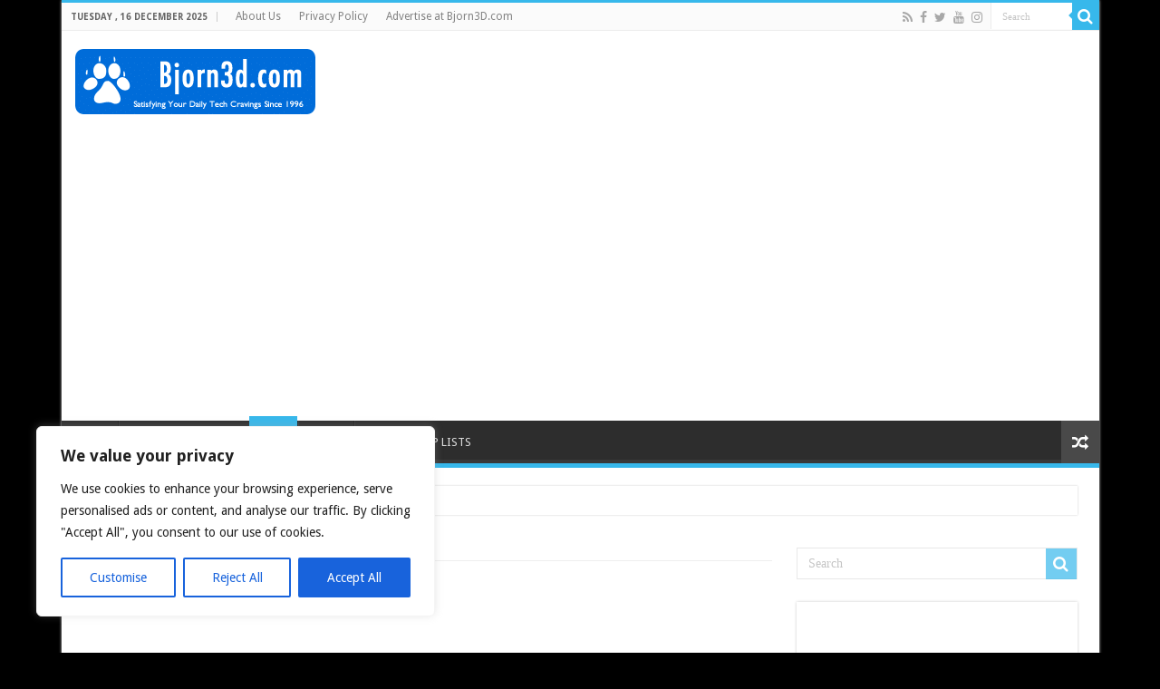

--- FILE ---
content_type: text/html; charset=UTF-8
request_url: https://bjorn3d.com/2019/09/daily-roundup-2019-09-11/
body_size: 33810
content:
<!DOCTYPE html>
<html lang="en-US" prefix="og: http://ogp.me/ns#">
<head>
<meta charset="UTF-8" />
<link rel="pingback" href="https://bjorn3d.com/xmlrpc.php" />
<meta property="og:title" content="Daily Roundup: 2019-09-11 - Bjorn3D.com"/>
<meta property="og:type" content="article"/>
<meta property="og:description" content="Today, Tweaktown has Asus ROG Crosshair VIII Formula review, Tweaktown has MSI Radeon RX 5700 XT Gam"/>
<meta property="og:url" content="https://bjorn3d.com/2019/09/daily-roundup-2019-09-11/"/>
<meta property="og:site_name" content="Bjorn3D.com"/>
<meta name='robots' content='index, follow, max-image-preview:large, max-snippet:-1, max-video-preview:-1' />
	<style>img:is([sizes="auto" i], [sizes^="auto," i]) { contain-intrinsic-size: 3000px 1500px }</style>
	
	<!-- This site is optimized with the Yoast SEO plugin v26.3 - https://yoast.com/wordpress/plugins/seo/ -->
	<title>Daily Roundup: 2019-09-11 - Bjorn3D.com</title>
<link data-rocket-preload as="style" href="https://fonts.googleapis.com/css?family=Droid%20Sans%3Aregular%2C700&#038;display=swap" rel="preload">
<link href="https://fonts.googleapis.com/css?family=Droid%20Sans%3Aregular%2C700&#038;display=swap" media="print" onload="this.media=&#039;all&#039;" rel="stylesheet">
<noscript><link rel="stylesheet" href="https://fonts.googleapis.com/css?family=Droid%20Sans%3Aregular%2C700&#038;display=swap"></noscript>
	<link rel="canonical" href="https://bjorn3d.com/2019/09/daily-roundup-2019-09-11/" />
	<meta property="og:locale" content="en_US" />
	<meta property="og:type" content="article" />
	<meta property="og:title" content="Daily Roundup: 2019-09-11 - Bjorn3D.com" />
	<meta property="og:description" content="Today, Tweaktown has Asus ROG Crosshair VIII Formula review, Tweaktown has MSI Radeon RX 5700 XT Gaming X review and MSI GeForce RTX 2070 Super Gaming X review, Kitguru has Kolink Enclave 80 Plus Gold 700W review, Hexus has Philips Brilliance 272B7QUBHEB review, OCInside has Cooler Master MH710 Gaming review, and more. CPUs, RAMs, Mobos &hellip;" />
	<meta property="og:url" content="https://bjorn3d.com/2019/09/daily-roundup-2019-09-11/" />
	<meta property="og:site_name" content="Bjorn3D.com" />
	<meta property="article:publisher" content="https://www.facebook.com/Bjorn3D" />
	<meta property="article:author" content="https://www.facebook.com/victor.wu.35" />
	<meta property="article:published_time" content="2019-09-11T16:13:44+00:00" />
	<meta name="author" content="Victor Wu" />
	<meta name="twitter:card" content="summary_large_image" />
	<meta name="twitter:creator" content="@VIC_TECH" />
	<meta name="twitter:site" content="@bjorn3d" />
	<meta name="twitter:label1" content="Written by" />
	<meta name="twitter:data1" content="Victor Wu" />
	<meta name="twitter:label2" content="Est. reading time" />
	<meta name="twitter:data2" content="1 minute" />
	<script type="application/ld+json" class="yoast-schema-graph">{"@context":"https://schema.org","@graph":[{"@type":"Article","@id":"https://bjorn3d.com/2019/09/daily-roundup-2019-09-11/#article","isPartOf":{"@id":"https://bjorn3d.com/2019/09/daily-roundup-2019-09-11/"},"author":[{"@id":"https://bjorn3d.com/#/schema/person/79c4755c5176ac4ce891bf655edf05c6"}],"headline":"Daily Roundup: 2019-09-11","datePublished":"2019-09-11T16:13:44+00:00","mainEntityOfPage":{"@id":"https://bjorn3d.com/2019/09/daily-roundup-2019-09-11/"},"wordCount":182,"commentCount":0,"publisher":{"@id":"https://bjorn3d.com/#organization"},"articleSection":["News"],"inLanguage":"en-US","potentialAction":[{"@type":"CommentAction","name":"Comment","target":["https://bjorn3d.com/2019/09/daily-roundup-2019-09-11/#respond"]}]},{"@type":"WebPage","@id":"https://bjorn3d.com/2019/09/daily-roundup-2019-09-11/","url":"https://bjorn3d.com/2019/09/daily-roundup-2019-09-11/","name":"Daily Roundup: 2019-09-11 - Bjorn3D.com","isPartOf":{"@id":"https://bjorn3d.com/#website"},"datePublished":"2019-09-11T16:13:44+00:00","breadcrumb":{"@id":"https://bjorn3d.com/2019/09/daily-roundup-2019-09-11/#breadcrumb"},"inLanguage":"en-US","potentialAction":[{"@type":"ReadAction","target":["https://bjorn3d.com/2019/09/daily-roundup-2019-09-11/"]}]},{"@type":"BreadcrumbList","@id":"https://bjorn3d.com/2019/09/daily-roundup-2019-09-11/#breadcrumb","itemListElement":[{"@type":"ListItem","position":1,"name":"Home","item":"https://bjorn3d.com/"},{"@type":"ListItem","position":2,"name":"Daily Roundup: 2019-09-11"}]},{"@type":"WebSite","@id":"https://bjorn3d.com/#website","url":"https://bjorn3d.com/","name":"Bjorn3D.com","description":"Bjorn3d.com - Satisfying Your Daily Tech Cravings Since 1996","publisher":{"@id":"https://bjorn3d.com/#organization"},"potentialAction":[{"@type":"SearchAction","target":{"@type":"EntryPoint","urlTemplate":"https://bjorn3d.com/?s={search_term_string}"},"query-input":{"@type":"PropertyValueSpecification","valueRequired":true,"valueName":"search_term_string"}}],"inLanguage":"en-US"},{"@type":"Organization","@id":"https://bjorn3d.com/#organization","name":"Bjorn3d.com","url":"https://bjorn3d.com/","logo":{"@type":"ImageObject","inLanguage":"en-US","@id":"https://bjorn3d.com/#/schema/logo/image/","url":"https://bjorn3d.com/wp-content/uploads/2016/07/logo2013_265.png","contentUrl":"https://bjorn3d.com/wp-content/uploads/2016/07/logo2013_265.png","width":265,"height":72,"caption":"Bjorn3d.com"},"image":{"@id":"https://bjorn3d.com/#/schema/logo/image/"},"sameAs":["https://www.facebook.com/Bjorn3D","https://x.com/bjorn3d"]},{"@type":"Person","@id":"https://bjorn3d.com/#/schema/person/79c4755c5176ac4ce891bf655edf05c6","name":"Victor Wu","image":{"@type":"ImageObject","inLanguage":"en-US","@id":"https://bjorn3d.com/#/schema/person/image/bd8bbe205e71b28e242b66bee42b397f","url":"https://secure.gravatar.com/avatar/5444a58a51565977f2e2ec8505a8d1882ead9bf469f0107cd59675b7ebf924b3?s=96&d=mm&r=g","contentUrl":"https://secure.gravatar.com/avatar/5444a58a51565977f2e2ec8505a8d1882ead9bf469f0107cd59675b7ebf924b3?s=96&d=mm&r=g","caption":"Victor Wu"},"description":"My interest with computer and tech gadgets started pretty late. While in college, I build the first computer with a 1.2 GHz Intel Celeron processor (which I still own). The experienced introduced the world of technology to me. While learning how the living things function during the day (as biochemistry was my major), I was catching up with the latest tech at the night. While navigating the web, I stumbled onto Bjorn3D which later I was offered the opportunity to be part of the family. Since then I have enjoyed getting to know the wonderful people at the site while getting my hands dirty with the latest tech.","sameAs":["https://bjorn3d.com","https://www.facebook.com/victor.wu.35","https://x.com/VIC_TECH"],"url":"https://bjorn3d.com/author/victor/"}]}</script>
	<!-- / Yoast SEO plugin. -->


<link rel='dns-prefetch' href='//fonts.googleapis.com' />
<link href='https://fonts.gstatic.com' crossorigin rel='preconnect' />
<link rel="alternate" type="application/rss+xml" title="Bjorn3D.com &raquo; Feed" href="https://bjorn3d.com/feed/" />
<link rel="alternate" type="application/rss+xml" title="Bjorn3D.com &raquo; Comments Feed" href="https://bjorn3d.com/comments/feed/" />
<link rel="alternate" type="application/rss+xml" title="Bjorn3D.com &raquo; Daily Roundup: 2019-09-11 Comments Feed" href="https://bjorn3d.com/2019/09/daily-roundup-2019-09-11/feed/" />
<script type="text/javascript">
/* <![CDATA[ */
window._wpemojiSettings = {"baseUrl":"https:\/\/s.w.org\/images\/core\/emoji\/16.0.1\/72x72\/","ext":".png","svgUrl":"https:\/\/s.w.org\/images\/core\/emoji\/16.0.1\/svg\/","svgExt":".svg","source":{"concatemoji":"https:\/\/bjorn3d.com\/wp-includes\/js\/wp-emoji-release.min.js"}};
/*! This file is auto-generated */
!function(s,n){var o,i,e;function c(e){try{var t={supportTests:e,timestamp:(new Date).valueOf()};sessionStorage.setItem(o,JSON.stringify(t))}catch(e){}}function p(e,t,n){e.clearRect(0,0,e.canvas.width,e.canvas.height),e.fillText(t,0,0);var t=new Uint32Array(e.getImageData(0,0,e.canvas.width,e.canvas.height).data),a=(e.clearRect(0,0,e.canvas.width,e.canvas.height),e.fillText(n,0,0),new Uint32Array(e.getImageData(0,0,e.canvas.width,e.canvas.height).data));return t.every(function(e,t){return e===a[t]})}function u(e,t){e.clearRect(0,0,e.canvas.width,e.canvas.height),e.fillText(t,0,0);for(var n=e.getImageData(16,16,1,1),a=0;a<n.data.length;a++)if(0!==n.data[a])return!1;return!0}function f(e,t,n,a){switch(t){case"flag":return n(e,"\ud83c\udff3\ufe0f\u200d\u26a7\ufe0f","\ud83c\udff3\ufe0f\u200b\u26a7\ufe0f")?!1:!n(e,"\ud83c\udde8\ud83c\uddf6","\ud83c\udde8\u200b\ud83c\uddf6")&&!n(e,"\ud83c\udff4\udb40\udc67\udb40\udc62\udb40\udc65\udb40\udc6e\udb40\udc67\udb40\udc7f","\ud83c\udff4\u200b\udb40\udc67\u200b\udb40\udc62\u200b\udb40\udc65\u200b\udb40\udc6e\u200b\udb40\udc67\u200b\udb40\udc7f");case"emoji":return!a(e,"\ud83e\udedf")}return!1}function g(e,t,n,a){var r="undefined"!=typeof WorkerGlobalScope&&self instanceof WorkerGlobalScope?new OffscreenCanvas(300,150):s.createElement("canvas"),o=r.getContext("2d",{willReadFrequently:!0}),i=(o.textBaseline="top",o.font="600 32px Arial",{});return e.forEach(function(e){i[e]=t(o,e,n,a)}),i}function t(e){var t=s.createElement("script");t.src=e,t.defer=!0,s.head.appendChild(t)}"undefined"!=typeof Promise&&(o="wpEmojiSettingsSupports",i=["flag","emoji"],n.supports={everything:!0,everythingExceptFlag:!0},e=new Promise(function(e){s.addEventListener("DOMContentLoaded",e,{once:!0})}),new Promise(function(t){var n=function(){try{var e=JSON.parse(sessionStorage.getItem(o));if("object"==typeof e&&"number"==typeof e.timestamp&&(new Date).valueOf()<e.timestamp+604800&&"object"==typeof e.supportTests)return e.supportTests}catch(e){}return null}();if(!n){if("undefined"!=typeof Worker&&"undefined"!=typeof OffscreenCanvas&&"undefined"!=typeof URL&&URL.createObjectURL&&"undefined"!=typeof Blob)try{var e="postMessage("+g.toString()+"("+[JSON.stringify(i),f.toString(),p.toString(),u.toString()].join(",")+"));",a=new Blob([e],{type:"text/javascript"}),r=new Worker(URL.createObjectURL(a),{name:"wpTestEmojiSupports"});return void(r.onmessage=function(e){c(n=e.data),r.terminate(),t(n)})}catch(e){}c(n=g(i,f,p,u))}t(n)}).then(function(e){for(var t in e)n.supports[t]=e[t],n.supports.everything=n.supports.everything&&n.supports[t],"flag"!==t&&(n.supports.everythingExceptFlag=n.supports.everythingExceptFlag&&n.supports[t]);n.supports.everythingExceptFlag=n.supports.everythingExceptFlag&&!n.supports.flag,n.DOMReady=!1,n.readyCallback=function(){n.DOMReady=!0}}).then(function(){return e}).then(function(){var e;n.supports.everything||(n.readyCallback(),(e=n.source||{}).concatemoji?t(e.concatemoji):e.wpemoji&&e.twemoji&&(t(e.twemoji),t(e.wpemoji)))}))}((window,document),window._wpemojiSettings);
/* ]]> */
</script>
<!-- bjorn3d.com is managing ads with Advanced Ads 2.0.13 – https://wpadvancedads.com/ --><!--noptimize--><script id="bjorn-ready">
			window.advanced_ads_ready=function(e,a){a=a||"complete";var d=function(e){return"interactive"===a?"loading"!==e:"complete"===e};d(document.readyState)?e():document.addEventListener("readystatechange",(function(a){d(a.target.readyState)&&e()}),{once:"interactive"===a})},window.advanced_ads_ready_queue=window.advanced_ads_ready_queue||[];		</script>
		<!--/noptimize--><link data-minify="1" rel='stylesheet' id='arqam-style-css' href='https://bjorn3d.com/wp-content/cache/min/1/wp-content/plugins/arqam/assets/style.css?ver=1753569646' type='text/css' media='all' />
<style id='wp-emoji-styles-inline-css' type='text/css'>

	img.wp-smiley, img.emoji {
		display: inline !important;
		border: none !important;
		box-shadow: none !important;
		height: 1em !important;
		width: 1em !important;
		margin: 0 0.07em !important;
		vertical-align: -0.1em !important;
		background: none !important;
		padding: 0 !important;
	}
</style>
<link rel='stylesheet' id='wp-block-library-css' href='https://bjorn3d.com/wp-includes/css/dist/block-library/style.min.css' type='text/css' media='all' />
<style id='classic-theme-styles-inline-css' type='text/css'>
/*! This file is auto-generated */
.wp-block-button__link{color:#fff;background-color:#32373c;border-radius:9999px;box-shadow:none;text-decoration:none;padding:calc(.667em + 2px) calc(1.333em + 2px);font-size:1.125em}.wp-block-file__button{background:#32373c;color:#fff;text-decoration:none}
</style>
<style id='co-authors-plus-coauthors-style-inline-css' type='text/css'>
.wp-block-co-authors-plus-coauthors.is-layout-flow [class*=wp-block-co-authors-plus]{display:inline}

</style>
<style id='co-authors-plus-avatar-style-inline-css' type='text/css'>
.wp-block-co-authors-plus-avatar :where(img){height:auto;max-width:100%;vertical-align:bottom}.wp-block-co-authors-plus-coauthors.is-layout-flow .wp-block-co-authors-plus-avatar :where(img){vertical-align:middle}.wp-block-co-authors-plus-avatar:is(.alignleft,.alignright){display:table}.wp-block-co-authors-plus-avatar.aligncenter{display:table;margin-inline:auto}

</style>
<style id='co-authors-plus-image-style-inline-css' type='text/css'>
.wp-block-co-authors-plus-image{margin-bottom:0}.wp-block-co-authors-plus-image :where(img){height:auto;max-width:100%;vertical-align:bottom}.wp-block-co-authors-plus-coauthors.is-layout-flow .wp-block-co-authors-plus-image :where(img){vertical-align:middle}.wp-block-co-authors-plus-image:is(.alignfull,.alignwide) :where(img){width:100%}.wp-block-co-authors-plus-image:is(.alignleft,.alignright){display:table}.wp-block-co-authors-plus-image.aligncenter{display:table;margin-inline:auto}

</style>
<style id='global-styles-inline-css' type='text/css'>
:root{--wp--preset--aspect-ratio--square: 1;--wp--preset--aspect-ratio--4-3: 4/3;--wp--preset--aspect-ratio--3-4: 3/4;--wp--preset--aspect-ratio--3-2: 3/2;--wp--preset--aspect-ratio--2-3: 2/3;--wp--preset--aspect-ratio--16-9: 16/9;--wp--preset--aspect-ratio--9-16: 9/16;--wp--preset--color--black: #000000;--wp--preset--color--cyan-bluish-gray: #abb8c3;--wp--preset--color--white: #ffffff;--wp--preset--color--pale-pink: #f78da7;--wp--preset--color--vivid-red: #cf2e2e;--wp--preset--color--luminous-vivid-orange: #ff6900;--wp--preset--color--luminous-vivid-amber: #fcb900;--wp--preset--color--light-green-cyan: #7bdcb5;--wp--preset--color--vivid-green-cyan: #00d084;--wp--preset--color--pale-cyan-blue: #8ed1fc;--wp--preset--color--vivid-cyan-blue: #0693e3;--wp--preset--color--vivid-purple: #9b51e0;--wp--preset--gradient--vivid-cyan-blue-to-vivid-purple: linear-gradient(135deg,rgba(6,147,227,1) 0%,rgb(155,81,224) 100%);--wp--preset--gradient--light-green-cyan-to-vivid-green-cyan: linear-gradient(135deg,rgb(122,220,180) 0%,rgb(0,208,130) 100%);--wp--preset--gradient--luminous-vivid-amber-to-luminous-vivid-orange: linear-gradient(135deg,rgba(252,185,0,1) 0%,rgba(255,105,0,1) 100%);--wp--preset--gradient--luminous-vivid-orange-to-vivid-red: linear-gradient(135deg,rgba(255,105,0,1) 0%,rgb(207,46,46) 100%);--wp--preset--gradient--very-light-gray-to-cyan-bluish-gray: linear-gradient(135deg,rgb(238,238,238) 0%,rgb(169,184,195) 100%);--wp--preset--gradient--cool-to-warm-spectrum: linear-gradient(135deg,rgb(74,234,220) 0%,rgb(151,120,209) 20%,rgb(207,42,186) 40%,rgb(238,44,130) 60%,rgb(251,105,98) 80%,rgb(254,248,76) 100%);--wp--preset--gradient--blush-light-purple: linear-gradient(135deg,rgb(255,206,236) 0%,rgb(152,150,240) 100%);--wp--preset--gradient--blush-bordeaux: linear-gradient(135deg,rgb(254,205,165) 0%,rgb(254,45,45) 50%,rgb(107,0,62) 100%);--wp--preset--gradient--luminous-dusk: linear-gradient(135deg,rgb(255,203,112) 0%,rgb(199,81,192) 50%,rgb(65,88,208) 100%);--wp--preset--gradient--pale-ocean: linear-gradient(135deg,rgb(255,245,203) 0%,rgb(182,227,212) 50%,rgb(51,167,181) 100%);--wp--preset--gradient--electric-grass: linear-gradient(135deg,rgb(202,248,128) 0%,rgb(113,206,126) 100%);--wp--preset--gradient--midnight: linear-gradient(135deg,rgb(2,3,129) 0%,rgb(40,116,252) 100%);--wp--preset--font-size--small: 13px;--wp--preset--font-size--medium: 20px;--wp--preset--font-size--large: 36px;--wp--preset--font-size--x-large: 42px;--wp--preset--spacing--20: 0.44rem;--wp--preset--spacing--30: 0.67rem;--wp--preset--spacing--40: 1rem;--wp--preset--spacing--50: 1.5rem;--wp--preset--spacing--60: 2.25rem;--wp--preset--spacing--70: 3.38rem;--wp--preset--spacing--80: 5.06rem;--wp--preset--shadow--natural: 6px 6px 9px rgba(0, 0, 0, 0.2);--wp--preset--shadow--deep: 12px 12px 50px rgba(0, 0, 0, 0.4);--wp--preset--shadow--sharp: 6px 6px 0px rgba(0, 0, 0, 0.2);--wp--preset--shadow--outlined: 6px 6px 0px -3px rgba(255, 255, 255, 1), 6px 6px rgba(0, 0, 0, 1);--wp--preset--shadow--crisp: 6px 6px 0px rgba(0, 0, 0, 1);}:where(.is-layout-flex){gap: 0.5em;}:where(.is-layout-grid){gap: 0.5em;}body .is-layout-flex{display: flex;}.is-layout-flex{flex-wrap: wrap;align-items: center;}.is-layout-flex > :is(*, div){margin: 0;}body .is-layout-grid{display: grid;}.is-layout-grid > :is(*, div){margin: 0;}:where(.wp-block-columns.is-layout-flex){gap: 2em;}:where(.wp-block-columns.is-layout-grid){gap: 2em;}:where(.wp-block-post-template.is-layout-flex){gap: 1.25em;}:where(.wp-block-post-template.is-layout-grid){gap: 1.25em;}.has-black-color{color: var(--wp--preset--color--black) !important;}.has-cyan-bluish-gray-color{color: var(--wp--preset--color--cyan-bluish-gray) !important;}.has-white-color{color: var(--wp--preset--color--white) !important;}.has-pale-pink-color{color: var(--wp--preset--color--pale-pink) !important;}.has-vivid-red-color{color: var(--wp--preset--color--vivid-red) !important;}.has-luminous-vivid-orange-color{color: var(--wp--preset--color--luminous-vivid-orange) !important;}.has-luminous-vivid-amber-color{color: var(--wp--preset--color--luminous-vivid-amber) !important;}.has-light-green-cyan-color{color: var(--wp--preset--color--light-green-cyan) !important;}.has-vivid-green-cyan-color{color: var(--wp--preset--color--vivid-green-cyan) !important;}.has-pale-cyan-blue-color{color: var(--wp--preset--color--pale-cyan-blue) !important;}.has-vivid-cyan-blue-color{color: var(--wp--preset--color--vivid-cyan-blue) !important;}.has-vivid-purple-color{color: var(--wp--preset--color--vivid-purple) !important;}.has-black-background-color{background-color: var(--wp--preset--color--black) !important;}.has-cyan-bluish-gray-background-color{background-color: var(--wp--preset--color--cyan-bluish-gray) !important;}.has-white-background-color{background-color: var(--wp--preset--color--white) !important;}.has-pale-pink-background-color{background-color: var(--wp--preset--color--pale-pink) !important;}.has-vivid-red-background-color{background-color: var(--wp--preset--color--vivid-red) !important;}.has-luminous-vivid-orange-background-color{background-color: var(--wp--preset--color--luminous-vivid-orange) !important;}.has-luminous-vivid-amber-background-color{background-color: var(--wp--preset--color--luminous-vivid-amber) !important;}.has-light-green-cyan-background-color{background-color: var(--wp--preset--color--light-green-cyan) !important;}.has-vivid-green-cyan-background-color{background-color: var(--wp--preset--color--vivid-green-cyan) !important;}.has-pale-cyan-blue-background-color{background-color: var(--wp--preset--color--pale-cyan-blue) !important;}.has-vivid-cyan-blue-background-color{background-color: var(--wp--preset--color--vivid-cyan-blue) !important;}.has-vivid-purple-background-color{background-color: var(--wp--preset--color--vivid-purple) !important;}.has-black-border-color{border-color: var(--wp--preset--color--black) !important;}.has-cyan-bluish-gray-border-color{border-color: var(--wp--preset--color--cyan-bluish-gray) !important;}.has-white-border-color{border-color: var(--wp--preset--color--white) !important;}.has-pale-pink-border-color{border-color: var(--wp--preset--color--pale-pink) !important;}.has-vivid-red-border-color{border-color: var(--wp--preset--color--vivid-red) !important;}.has-luminous-vivid-orange-border-color{border-color: var(--wp--preset--color--luminous-vivid-orange) !important;}.has-luminous-vivid-amber-border-color{border-color: var(--wp--preset--color--luminous-vivid-amber) !important;}.has-light-green-cyan-border-color{border-color: var(--wp--preset--color--light-green-cyan) !important;}.has-vivid-green-cyan-border-color{border-color: var(--wp--preset--color--vivid-green-cyan) !important;}.has-pale-cyan-blue-border-color{border-color: var(--wp--preset--color--pale-cyan-blue) !important;}.has-vivid-cyan-blue-border-color{border-color: var(--wp--preset--color--vivid-cyan-blue) !important;}.has-vivid-purple-border-color{border-color: var(--wp--preset--color--vivid-purple) !important;}.has-vivid-cyan-blue-to-vivid-purple-gradient-background{background: var(--wp--preset--gradient--vivid-cyan-blue-to-vivid-purple) !important;}.has-light-green-cyan-to-vivid-green-cyan-gradient-background{background: var(--wp--preset--gradient--light-green-cyan-to-vivid-green-cyan) !important;}.has-luminous-vivid-amber-to-luminous-vivid-orange-gradient-background{background: var(--wp--preset--gradient--luminous-vivid-amber-to-luminous-vivid-orange) !important;}.has-luminous-vivid-orange-to-vivid-red-gradient-background{background: var(--wp--preset--gradient--luminous-vivid-orange-to-vivid-red) !important;}.has-very-light-gray-to-cyan-bluish-gray-gradient-background{background: var(--wp--preset--gradient--very-light-gray-to-cyan-bluish-gray) !important;}.has-cool-to-warm-spectrum-gradient-background{background: var(--wp--preset--gradient--cool-to-warm-spectrum) !important;}.has-blush-light-purple-gradient-background{background: var(--wp--preset--gradient--blush-light-purple) !important;}.has-blush-bordeaux-gradient-background{background: var(--wp--preset--gradient--blush-bordeaux) !important;}.has-luminous-dusk-gradient-background{background: var(--wp--preset--gradient--luminous-dusk) !important;}.has-pale-ocean-gradient-background{background: var(--wp--preset--gradient--pale-ocean) !important;}.has-electric-grass-gradient-background{background: var(--wp--preset--gradient--electric-grass) !important;}.has-midnight-gradient-background{background: var(--wp--preset--gradient--midnight) !important;}.has-small-font-size{font-size: var(--wp--preset--font-size--small) !important;}.has-medium-font-size{font-size: var(--wp--preset--font-size--medium) !important;}.has-large-font-size{font-size: var(--wp--preset--font-size--large) !important;}.has-x-large-font-size{font-size: var(--wp--preset--font-size--x-large) !important;}
:where(.wp-block-post-template.is-layout-flex){gap: 1.25em;}:where(.wp-block-post-template.is-layout-grid){gap: 1.25em;}
:where(.wp-block-columns.is-layout-flex){gap: 2em;}:where(.wp-block-columns.is-layout-grid){gap: 2em;}
:root :where(.wp-block-pullquote){font-size: 1.5em;line-height: 1.6;}
</style>
<link data-minify="1" rel='stylesheet' id='apif-linearicons-css' href='https://bjorn3d.com/wp-content/cache/min/1/wp-content/plugins/accesspress-instagram-feed-pro/css/linearicons.css?ver=1753569646' type='text/css' media='all' />
<link data-minify="1" rel='stylesheet' id='apsc-font-awesome-css' href='https://bjorn3d.com/wp-content/cache/min/1/wp-content/plugins/accesspress-instagram-feed-pro/css/font-awesome.min.css?ver=1753569646' type='text/css' media='all' />
<link data-minify="1" rel='stylesheet' id='apif-frontend-css-css' href='https://bjorn3d.com/wp-content/cache/min/1/wp-content/plugins/accesspress-instagram-feed-pro/css/frontend.css?ver=1753569646' type='text/css' media='all' />
<link data-minify="1" rel='stylesheet' id='font-awesome-css' href='https://bjorn3d.com/wp-content/cache/min/1/wp-content/plugins/epic-split-post/assets/fonts/font-awesome/font-awesome.css?ver=1753569646' type='text/css' media='all' />
<link data-minify="1" rel='stylesheet' id='owl-carousel-css' href='https://bjorn3d.com/wp-content/cache/min/1/wp-content/plugins/accesspress-instagram-feed-pro/css/owl.carousel.css?ver=1753569646' type='text/css' media='all' />
<link data-minify="1" rel='stylesheet' id='epic-split-css' href='https://bjorn3d.com/wp-content/cache/min/1/wp-content/plugins/epic-split-post/assets/css/split-post.css?ver=1753569646' type='text/css' media='all' />
<link data-minify="1" rel='stylesheet' id='taqyeem-buttons-style-css' href='https://bjorn3d.com/wp-content/cache/min/1/wp-content/plugins/taqyeem-buttons/assets/style.css?ver=1753569646' type='text/css' media='all' />
<link data-minify="1" rel='stylesheet' id='taqyeem-style-css' href='https://bjorn3d.com/wp-content/cache/min/1/wp-content/plugins/taqyeem/style.css?ver=1753569646' type='text/css' media='all' />
<link data-minify="1" rel='stylesheet' id='dashicons-css' href='https://bjorn3d.com/wp-content/cache/min/1/wp-includes/css/dashicons.min.css?ver=1753569646' type='text/css' media='all' />
<link data-minify="1" rel='stylesheet' id='thickbox-css' href='https://bjorn3d.com/wp-content/cache/min/1/wp-includes/js/thickbox/thickbox.css?ver=1753569646' type='text/css' media='all' />
<link data-minify="1" rel='stylesheet' id='auto-thickbox-css' href='https://bjorn3d.com/wp-content/cache/min/1/wp-content/plugins/auto-thickbox/css/styles-pre39.css?ver=1753569646' type='text/css' media='all' />
<link data-minify="1" rel='stylesheet' id='tie-style-css' href='https://bjorn3d.com/wp-content/cache/min/1/wp-content/themes/sahifa/style.css?ver=1753569646' type='text/css' media='all' />
<link data-minify="1" rel='stylesheet' id='tie-ilightbox-skin-css' href='https://bjorn3d.com/wp-content/cache/min/1/wp-content/themes/sahifa/css/ilightbox/light-skin/skin.css?ver=1753569646' type='text/css' media='all' />

<link data-minify="1" rel='stylesheet' id='tablepress-default-css' href='https://bjorn3d.com/wp-content/cache/min/1/wp-content/plugins/tablepress/css/build/default.css?ver=1753569646' type='text/css' media='all' />
<link rel='stylesheet' id='__EPYT__style-css' href='https://bjorn3d.com/wp-content/plugins/youtube-embed-plus-pro/styles/ytprefs.min.css' type='text/css' media='all' />
<style id='__EPYT__style-inline-css' type='text/css'>

                .epyt-gallery-thumb {
                        width: 33.333%;
                }
                
</style>
<link rel='stylesheet' id='__disptype__-css' href='https://bjorn3d.com/wp-content/plugins/youtube-embed-plus-pro/scripts/lity.min.css' type='text/css' media='all' />
<style id='rocket-lazyload-inline-css' type='text/css'>
.rll-youtube-player{position:relative;padding-bottom:56.23%;height:0;overflow:hidden;max-width:100%;}.rll-youtube-player:focus-within{outline: 2px solid currentColor;outline-offset: 5px;}.rll-youtube-player iframe{position:absolute;top:0;left:0;width:100%;height:100%;z-index:100;background:0 0}.rll-youtube-player img{bottom:0;display:block;left:0;margin:auto;max-width:100%;width:100%;position:absolute;right:0;top:0;border:none;height:auto;-webkit-transition:.4s all;-moz-transition:.4s all;transition:.4s all}.rll-youtube-player img:hover{-webkit-filter:brightness(75%)}.rll-youtube-player .play{height:100%;width:100%;left:0;top:0;position:absolute;background:url(https://bjorn3d.com/wp-content/plugins/wp-rocket/assets/img/youtube.png) no-repeat center;background-color: transparent !important;cursor:pointer;border:none;}
</style>
<script type="text/javascript" src="https://bjorn3d.com/wp-includes/js/jquery/jquery.min.js" id="jquery-core-js"></script>
<script type="text/javascript" src="https://bjorn3d.com/wp-includes/js/jquery/jquery-migrate.min.js" id="jquery-migrate-js" data-rocket-defer defer></script>
<script type="text/javascript" id="cookie-law-info-js-extra">
/* <![CDATA[ */
var _ckyConfig = {"_ipData":[],"_assetsURL":"https:\/\/bjorn3d.com\/wp-content\/plugins\/cookie-law-info\/lite\/frontend\/images\/","_publicURL":"https:\/\/bjorn3d.com","_expiry":"365","_categories":[{"name":"Necessary","slug":"necessary","isNecessary":true,"ccpaDoNotSell":true,"cookies":[],"active":true,"defaultConsent":{"gdpr":true,"ccpa":true}},{"name":"Functional","slug":"functional","isNecessary":false,"ccpaDoNotSell":true,"cookies":[],"active":true,"defaultConsent":{"gdpr":false,"ccpa":false}},{"name":"Analytics","slug":"analytics","isNecessary":false,"ccpaDoNotSell":true,"cookies":[],"active":true,"defaultConsent":{"gdpr":false,"ccpa":false}},{"name":"Performance","slug":"performance","isNecessary":false,"ccpaDoNotSell":true,"cookies":[],"active":true,"defaultConsent":{"gdpr":false,"ccpa":false}},{"name":"Advertisement","slug":"advertisement","isNecessary":false,"ccpaDoNotSell":true,"cookies":[],"active":true,"defaultConsent":{"gdpr":false,"ccpa":false}}],"_activeLaw":"gdpr","_rootDomain":"","_block":"1","_showBanner":"1","_bannerConfig":{"settings":{"type":"box","preferenceCenterType":"popup","position":"bottom-left","applicableLaw":"gdpr"},"behaviours":{"reloadBannerOnAccept":false,"loadAnalyticsByDefault":false,"animations":{"onLoad":"animate","onHide":"sticky"}},"config":{"revisitConsent":{"status":true,"tag":"revisit-consent","position":"bottom-left","meta":{"url":"#"},"styles":{"background-color":"#0056A7"},"elements":{"title":{"type":"text","tag":"revisit-consent-title","status":true,"styles":{"color":"#0056a7"}}}},"preferenceCenter":{"toggle":{"status":true,"tag":"detail-category-toggle","type":"toggle","states":{"active":{"styles":{"background-color":"#1863DC"}},"inactive":{"styles":{"background-color":"#D0D5D2"}}}}},"categoryPreview":{"status":false,"toggle":{"status":true,"tag":"detail-category-preview-toggle","type":"toggle","states":{"active":{"styles":{"background-color":"#1863DC"}},"inactive":{"styles":{"background-color":"#D0D5D2"}}}}},"videoPlaceholder":{"status":true,"styles":{"background-color":"#000000","border-color":"#000000","color":"#ffffff"}},"readMore":{"status":false,"tag":"readmore-button","type":"link","meta":{"noFollow":true,"newTab":true},"styles":{"color":"#1863DC","background-color":"transparent","border-color":"transparent"}},"showMore":{"status":true,"tag":"show-desc-button","type":"button","styles":{"color":"#1863DC"}},"showLess":{"status":true,"tag":"hide-desc-button","type":"button","styles":{"color":"#1863DC"}},"alwaysActive":{"status":true,"tag":"always-active","styles":{"color":"#008000"}},"manualLinks":{"status":true,"tag":"manual-links","type":"link","styles":{"color":"#1863DC"}},"auditTable":{"status":true},"optOption":{"status":true,"toggle":{"status":true,"tag":"optout-option-toggle","type":"toggle","states":{"active":{"styles":{"background-color":"#1863dc"}},"inactive":{"styles":{"background-color":"#FFFFFF"}}}}}}},"_version":"3.3.6","_logConsent":"1","_tags":[{"tag":"accept-button","styles":{"color":"#FFFFFF","background-color":"#1863DC","border-color":"#1863DC"}},{"tag":"reject-button","styles":{"color":"#1863DC","background-color":"transparent","border-color":"#1863DC"}},{"tag":"settings-button","styles":{"color":"#1863DC","background-color":"transparent","border-color":"#1863DC"}},{"tag":"readmore-button","styles":{"color":"#1863DC","background-color":"transparent","border-color":"transparent"}},{"tag":"donotsell-button","styles":{"color":"#1863DC","background-color":"transparent","border-color":"transparent"}},{"tag":"show-desc-button","styles":{"color":"#1863DC"}},{"tag":"hide-desc-button","styles":{"color":"#1863DC"}},{"tag":"cky-always-active","styles":[]},{"tag":"cky-link","styles":[]},{"tag":"accept-button","styles":{"color":"#FFFFFF","background-color":"#1863DC","border-color":"#1863DC"}},{"tag":"revisit-consent","styles":{"background-color":"#0056A7"}}],"_shortCodes":[{"key":"cky_readmore","content":"<a href=\"#\" class=\"cky-policy\" aria-label=\"[cky_readmore_text]\" target=\"_blank\" data-cky-tag=\"readmore-button\">Cookie Policy<\/a>","tag":"readmore-button","status":false,"attributes":{"rel":"nofollow","target":"_blank"}},{"key":"cky_show_desc","content":"<button class=\"cky-show-desc-btn\" data-cky-tag=\"show-desc-button\" aria-label=\"Show more\">Show more<\/button>","tag":"show-desc-button","status":true,"attributes":[]},{"key":"cky_hide_desc","content":"<button class=\"cky-show-desc-btn\" data-cky-tag=\"hide-desc-button\" aria-label=\"Show less\">Show less<\/button>","tag":"hide-desc-button","status":true,"attributes":[]},{"key":"cky_optout_show_desc","content":"[cky_optout_show_desc]","tag":"optout-show-desc-button","status":true,"attributes":[]},{"key":"cky_optout_hide_desc","content":"[cky_optout_hide_desc]","tag":"optout-hide-desc-button","status":true,"attributes":[]},{"key":"cky_category_toggle_label","content":"[cky_{{status}}_category_label] [cky_preference_{{category_slug}}_title]","tag":"","status":true,"attributes":[]},{"key":"cky_enable_category_label","content":"Enable","tag":"","status":true,"attributes":[]},{"key":"cky_disable_category_label","content":"Disable","tag":"","status":true,"attributes":[]},{"key":"cky_video_placeholder","content":"<div class=\"video-placeholder-normal\" data-cky-tag=\"video-placeholder\" id=\"[UNIQUEID]\"><p class=\"video-placeholder-text-normal\" data-cky-tag=\"placeholder-title\">Please accept cookies to access this content<\/p><\/div>","tag":"","status":true,"attributes":[]},{"key":"cky_enable_optout_label","content":"Enable","tag":"","status":true,"attributes":[]},{"key":"cky_disable_optout_label","content":"Disable","tag":"","status":true,"attributes":[]},{"key":"cky_optout_toggle_label","content":"[cky_{{status}}_optout_label] [cky_optout_option_title]","tag":"","status":true,"attributes":[]},{"key":"cky_optout_option_title","content":"Do Not Sell or Share My Personal Information","tag":"","status":true,"attributes":[]},{"key":"cky_optout_close_label","content":"Close","tag":"","status":true,"attributes":[]},{"key":"cky_preference_close_label","content":"Close","tag":"","status":true,"attributes":[]}],"_rtl":"","_language":"en","_providersToBlock":[]};
var _ckyStyles = {"css":".cky-overlay{background: #000000; opacity: 0.4; position: fixed; top: 0; left: 0; width: 100%; height: 100%; z-index: 99999999;}.cky-hide{display: none;}.cky-btn-revisit-wrapper{display: flex; align-items: center; justify-content: center; background: #0056a7; width: 45px; height: 45px; border-radius: 50%; position: fixed; z-index: 999999; cursor: pointer;}.cky-revisit-bottom-left{bottom: 15px; left: 15px;}.cky-revisit-bottom-right{bottom: 15px; right: 15px;}.cky-btn-revisit-wrapper .cky-btn-revisit{display: flex; align-items: center; justify-content: center; background: none; border: none; cursor: pointer; position: relative; margin: 0; padding: 0;}.cky-btn-revisit-wrapper .cky-btn-revisit img{max-width: fit-content; margin: 0; height: 30px; width: 30px;}.cky-revisit-bottom-left:hover::before{content: attr(data-tooltip); position: absolute; background: #4e4b66; color: #ffffff; left: calc(100% + 7px); font-size: 12px; line-height: 16px; width: max-content; padding: 4px 8px; border-radius: 4px;}.cky-revisit-bottom-left:hover::after{position: absolute; content: \"\"; border: 5px solid transparent; left: calc(100% + 2px); border-left-width: 0; border-right-color: #4e4b66;}.cky-revisit-bottom-right:hover::before{content: attr(data-tooltip); position: absolute; background: #4e4b66; color: #ffffff; right: calc(100% + 7px); font-size: 12px; line-height: 16px; width: max-content; padding: 4px 8px; border-radius: 4px;}.cky-revisit-bottom-right:hover::after{position: absolute; content: \"\"; border: 5px solid transparent; right: calc(100% + 2px); border-right-width: 0; border-left-color: #4e4b66;}.cky-revisit-hide{display: none;}.cky-consent-container{position: fixed; width: 440px; box-sizing: border-box; z-index: 9999999; border-radius: 6px;}.cky-consent-container .cky-consent-bar{background: #ffffff; border: 1px solid; padding: 20px 26px; box-shadow: 0 -1px 10px 0 #acabab4d; border-radius: 6px;}.cky-box-bottom-left{bottom: 40px; left: 40px;}.cky-box-bottom-right{bottom: 40px; right: 40px;}.cky-box-top-left{top: 40px; left: 40px;}.cky-box-top-right{top: 40px; right: 40px;}.cky-custom-brand-logo-wrapper .cky-custom-brand-logo{width: 100px; height: auto; margin: 0 0 12px 0;}.cky-notice .cky-title{color: #212121; font-weight: 700; font-size: 18px; line-height: 24px; margin: 0 0 12px 0;}.cky-notice-des *,.cky-preference-content-wrapper *,.cky-accordion-header-des *,.cky-gpc-wrapper .cky-gpc-desc *{font-size: 14px;}.cky-notice-des{color: #212121; font-size: 14px; line-height: 24px; font-weight: 400;}.cky-notice-des img{height: 25px; width: 25px;}.cky-consent-bar .cky-notice-des p,.cky-gpc-wrapper .cky-gpc-desc p,.cky-preference-body-wrapper .cky-preference-content-wrapper p,.cky-accordion-header-wrapper .cky-accordion-header-des p,.cky-cookie-des-table li div:last-child p{color: inherit; margin-top: 0; overflow-wrap: break-word;}.cky-notice-des P:last-child,.cky-preference-content-wrapper p:last-child,.cky-cookie-des-table li div:last-child p:last-child,.cky-gpc-wrapper .cky-gpc-desc p:last-child{margin-bottom: 0;}.cky-notice-des a.cky-policy,.cky-notice-des button.cky-policy{font-size: 14px; color: #1863dc; white-space: nowrap; cursor: pointer; background: transparent; border: 1px solid; text-decoration: underline;}.cky-notice-des button.cky-policy{padding: 0;}.cky-notice-des a.cky-policy:focus-visible,.cky-notice-des button.cky-policy:focus-visible,.cky-preference-content-wrapper .cky-show-desc-btn:focus-visible,.cky-accordion-header .cky-accordion-btn:focus-visible,.cky-preference-header .cky-btn-close:focus-visible,.cky-switch input[type=\"checkbox\"]:focus-visible,.cky-footer-wrapper a:focus-visible,.cky-btn:focus-visible{outline: 2px solid #1863dc; outline-offset: 2px;}.cky-btn:focus:not(:focus-visible),.cky-accordion-header .cky-accordion-btn:focus:not(:focus-visible),.cky-preference-content-wrapper .cky-show-desc-btn:focus:not(:focus-visible),.cky-btn-revisit-wrapper .cky-btn-revisit:focus:not(:focus-visible),.cky-preference-header .cky-btn-close:focus:not(:focus-visible),.cky-consent-bar .cky-banner-btn-close:focus:not(:focus-visible){outline: 0;}button.cky-show-desc-btn:not(:hover):not(:active){color: #1863dc; background: transparent;}button.cky-accordion-btn:not(:hover):not(:active),button.cky-banner-btn-close:not(:hover):not(:active),button.cky-btn-revisit:not(:hover):not(:active),button.cky-btn-close:not(:hover):not(:active){background: transparent;}.cky-consent-bar button:hover,.cky-modal.cky-modal-open button:hover,.cky-consent-bar button:focus,.cky-modal.cky-modal-open button:focus{text-decoration: none;}.cky-notice-btn-wrapper{display: flex; justify-content: flex-start; align-items: center; flex-wrap: wrap; margin-top: 16px;}.cky-notice-btn-wrapper .cky-btn{text-shadow: none; box-shadow: none;}.cky-btn{flex: auto; max-width: 100%; font-size: 14px; font-family: inherit; line-height: 24px; padding: 8px; font-weight: 500; margin: 0 8px 0 0; border-radius: 2px; cursor: pointer; text-align: center; text-transform: none; min-height: 0;}.cky-btn:hover{opacity: 0.8;}.cky-btn-customize{color: #1863dc; background: transparent; border: 2px solid #1863dc;}.cky-btn-reject{color: #1863dc; background: transparent; border: 2px solid #1863dc;}.cky-btn-accept{background: #1863dc; color: #ffffff; border: 2px solid #1863dc;}.cky-btn:last-child{margin-right: 0;}@media (max-width: 576px){.cky-box-bottom-left{bottom: 0; left: 0;}.cky-box-bottom-right{bottom: 0; right: 0;}.cky-box-top-left{top: 0; left: 0;}.cky-box-top-right{top: 0; right: 0;}}@media (max-width: 440px){.cky-box-bottom-left, .cky-box-bottom-right, .cky-box-top-left, .cky-box-top-right{width: 100%; max-width: 100%;}.cky-consent-container .cky-consent-bar{padding: 20px 0;}.cky-custom-brand-logo-wrapper, .cky-notice .cky-title, .cky-notice-des, .cky-notice-btn-wrapper{padding: 0 24px;}.cky-notice-des{max-height: 40vh; overflow-y: scroll;}.cky-notice-btn-wrapper{flex-direction: column; margin-top: 0;}.cky-btn{width: 100%; margin: 10px 0 0 0;}.cky-notice-btn-wrapper .cky-btn-customize{order: 2;}.cky-notice-btn-wrapper .cky-btn-reject{order: 3;}.cky-notice-btn-wrapper .cky-btn-accept{order: 1; margin-top: 16px;}}@media (max-width: 352px){.cky-notice .cky-title{font-size: 16px;}.cky-notice-des *{font-size: 12px;}.cky-notice-des, .cky-btn{font-size: 12px;}}.cky-modal.cky-modal-open{display: flex; visibility: visible; -webkit-transform: translate(-50%, -50%); -moz-transform: translate(-50%, -50%); -ms-transform: translate(-50%, -50%); -o-transform: translate(-50%, -50%); transform: translate(-50%, -50%); top: 50%; left: 50%; transition: all 1s ease;}.cky-modal{box-shadow: 0 32px 68px rgba(0, 0, 0, 0.3); margin: 0 auto; position: fixed; max-width: 100%; background: #ffffff; top: 50%; box-sizing: border-box; border-radius: 6px; z-index: 999999999; color: #212121; -webkit-transform: translate(-50%, 100%); -moz-transform: translate(-50%, 100%); -ms-transform: translate(-50%, 100%); -o-transform: translate(-50%, 100%); transform: translate(-50%, 100%); visibility: hidden; transition: all 0s ease;}.cky-preference-center{max-height: 79vh; overflow: hidden; width: 845px; overflow: hidden; flex: 1 1 0; display: flex; flex-direction: column; border-radius: 6px;}.cky-preference-header{display: flex; align-items: center; justify-content: space-between; padding: 22px 24px; border-bottom: 1px solid;}.cky-preference-header .cky-preference-title{font-size: 18px; font-weight: 700; line-height: 24px;}.cky-preference-header .cky-btn-close{margin: 0; cursor: pointer; vertical-align: middle; padding: 0; background: none; border: none; width: 24px; height: 24px; min-height: 0; line-height: 0; text-shadow: none; box-shadow: none;}.cky-preference-header .cky-btn-close img{margin: 0; height: 10px; width: 10px;}.cky-preference-body-wrapper{padding: 0 24px; flex: 1; overflow: auto; box-sizing: border-box;}.cky-preference-content-wrapper,.cky-gpc-wrapper .cky-gpc-desc{font-size: 14px; line-height: 24px; font-weight: 400; padding: 12px 0;}.cky-preference-content-wrapper{border-bottom: 1px solid;}.cky-preference-content-wrapper img{height: 25px; width: 25px;}.cky-preference-content-wrapper .cky-show-desc-btn{font-size: 14px; font-family: inherit; color: #1863dc; text-decoration: none; line-height: 24px; padding: 0; margin: 0; white-space: nowrap; cursor: pointer; background: transparent; border-color: transparent; text-transform: none; min-height: 0; text-shadow: none; box-shadow: none;}.cky-accordion-wrapper{margin-bottom: 10px;}.cky-accordion{border-bottom: 1px solid;}.cky-accordion:last-child{border-bottom: none;}.cky-accordion .cky-accordion-item{display: flex; margin-top: 10px;}.cky-accordion .cky-accordion-body{display: none;}.cky-accordion.cky-accordion-active .cky-accordion-body{display: block; padding: 0 22px; margin-bottom: 16px;}.cky-accordion-header-wrapper{cursor: pointer; width: 100%;}.cky-accordion-item .cky-accordion-header{display: flex; justify-content: space-between; align-items: center;}.cky-accordion-header .cky-accordion-btn{font-size: 16px; font-family: inherit; color: #212121; line-height: 24px; background: none; border: none; font-weight: 700; padding: 0; margin: 0; cursor: pointer; text-transform: none; min-height: 0; text-shadow: none; box-shadow: none;}.cky-accordion-header .cky-always-active{color: #008000; font-weight: 600; line-height: 24px; font-size: 14px;}.cky-accordion-header-des{font-size: 14px; line-height: 24px; margin: 10px 0 16px 0;}.cky-accordion-chevron{margin-right: 22px; position: relative; cursor: pointer;}.cky-accordion-chevron-hide{display: none;}.cky-accordion .cky-accordion-chevron i::before{content: \"\"; position: absolute; border-right: 1.4px solid; border-bottom: 1.4px solid; border-color: inherit; height: 6px; width: 6px; -webkit-transform: rotate(-45deg); -moz-transform: rotate(-45deg); -ms-transform: rotate(-45deg); -o-transform: rotate(-45deg); transform: rotate(-45deg); transition: all 0.2s ease-in-out; top: 8px;}.cky-accordion.cky-accordion-active .cky-accordion-chevron i::before{-webkit-transform: rotate(45deg); -moz-transform: rotate(45deg); -ms-transform: rotate(45deg); -o-transform: rotate(45deg); transform: rotate(45deg);}.cky-audit-table{background: #f4f4f4; border-radius: 6px;}.cky-audit-table .cky-empty-cookies-text{color: inherit; font-size: 12px; line-height: 24px; margin: 0; padding: 10px;}.cky-audit-table .cky-cookie-des-table{font-size: 12px; line-height: 24px; font-weight: normal; padding: 15px 10px; border-bottom: 1px solid; border-bottom-color: inherit; margin: 0;}.cky-audit-table .cky-cookie-des-table:last-child{border-bottom: none;}.cky-audit-table .cky-cookie-des-table li{list-style-type: none; display: flex; padding: 3px 0;}.cky-audit-table .cky-cookie-des-table li:first-child{padding-top: 0;}.cky-cookie-des-table li div:first-child{width: 100px; font-weight: 600; word-break: break-word; word-wrap: break-word;}.cky-cookie-des-table li div:last-child{flex: 1; word-break: break-word; word-wrap: break-word; margin-left: 8px;}.cky-footer-shadow{display: block; width: 100%; height: 40px; background: linear-gradient(180deg, rgba(255, 255, 255, 0) 0%, #ffffff 100%); position: absolute; bottom: calc(100% - 1px);}.cky-footer-wrapper{position: relative;}.cky-prefrence-btn-wrapper{display: flex; flex-wrap: wrap; align-items: center; justify-content: center; padding: 22px 24px; border-top: 1px solid;}.cky-prefrence-btn-wrapper .cky-btn{flex: auto; max-width: 100%; text-shadow: none; box-shadow: none;}.cky-btn-preferences{color: #1863dc; background: transparent; border: 2px solid #1863dc;}.cky-preference-header,.cky-preference-body-wrapper,.cky-preference-content-wrapper,.cky-accordion-wrapper,.cky-accordion,.cky-accordion-wrapper,.cky-footer-wrapper,.cky-prefrence-btn-wrapper{border-color: inherit;}@media (max-width: 845px){.cky-modal{max-width: calc(100% - 16px);}}@media (max-width: 576px){.cky-modal{max-width: 100%;}.cky-preference-center{max-height: 100vh;}.cky-prefrence-btn-wrapper{flex-direction: column;}.cky-accordion.cky-accordion-active .cky-accordion-body{padding-right: 0;}.cky-prefrence-btn-wrapper .cky-btn{width: 100%; margin: 10px 0 0 0;}.cky-prefrence-btn-wrapper .cky-btn-reject{order: 3;}.cky-prefrence-btn-wrapper .cky-btn-accept{order: 1; margin-top: 0;}.cky-prefrence-btn-wrapper .cky-btn-preferences{order: 2;}}@media (max-width: 425px){.cky-accordion-chevron{margin-right: 15px;}.cky-notice-btn-wrapper{margin-top: 0;}.cky-accordion.cky-accordion-active .cky-accordion-body{padding: 0 15px;}}@media (max-width: 352px){.cky-preference-header .cky-preference-title{font-size: 16px;}.cky-preference-header{padding: 16px 24px;}.cky-preference-content-wrapper *, .cky-accordion-header-des *{font-size: 12px;}.cky-preference-content-wrapper, .cky-preference-content-wrapper .cky-show-more, .cky-accordion-header .cky-always-active, .cky-accordion-header-des, .cky-preference-content-wrapper .cky-show-desc-btn, .cky-notice-des a.cky-policy{font-size: 12px;}.cky-accordion-header .cky-accordion-btn{font-size: 14px;}}.cky-switch{display: flex;}.cky-switch input[type=\"checkbox\"]{position: relative; width: 44px; height: 24px; margin: 0; background: #d0d5d2; -webkit-appearance: none; border-radius: 50px; cursor: pointer; outline: 0; border: none; top: 0;}.cky-switch input[type=\"checkbox\"]:checked{background: #1863dc;}.cky-switch input[type=\"checkbox\"]:before{position: absolute; content: \"\"; height: 20px; width: 20px; left: 2px; bottom: 2px; border-radius: 50%; background-color: white; -webkit-transition: 0.4s; transition: 0.4s; margin: 0;}.cky-switch input[type=\"checkbox\"]:after{display: none;}.cky-switch input[type=\"checkbox\"]:checked:before{-webkit-transform: translateX(20px); -ms-transform: translateX(20px); transform: translateX(20px);}@media (max-width: 425px){.cky-switch input[type=\"checkbox\"]{width: 38px; height: 21px;}.cky-switch input[type=\"checkbox\"]:before{height: 17px; width: 17px;}.cky-switch input[type=\"checkbox\"]:checked:before{-webkit-transform: translateX(17px); -ms-transform: translateX(17px); transform: translateX(17px);}}.cky-consent-bar .cky-banner-btn-close{position: absolute; right: 9px; top: 5px; background: none; border: none; cursor: pointer; padding: 0; margin: 0; min-height: 0; line-height: 0; height: 24px; width: 24px; text-shadow: none; box-shadow: none;}.cky-consent-bar .cky-banner-btn-close img{height: 9px; width: 9px; margin: 0;}.cky-notice-group{font-size: 14px; line-height: 24px; font-weight: 400; color: #212121;}.cky-notice-btn-wrapper .cky-btn-do-not-sell{font-size: 14px; line-height: 24px; padding: 6px 0; margin: 0; font-weight: 500; background: none; border-radius: 2px; border: none; cursor: pointer; text-align: left; color: #1863dc; background: transparent; border-color: transparent; box-shadow: none; text-shadow: none;}.cky-consent-bar .cky-banner-btn-close:focus-visible,.cky-notice-btn-wrapper .cky-btn-do-not-sell:focus-visible,.cky-opt-out-btn-wrapper .cky-btn:focus-visible,.cky-opt-out-checkbox-wrapper input[type=\"checkbox\"].cky-opt-out-checkbox:focus-visible{outline: 2px solid #1863dc; outline-offset: 2px;}@media (max-width: 440px){.cky-consent-container{width: 100%;}}@media (max-width: 352px){.cky-notice-des a.cky-policy, .cky-notice-btn-wrapper .cky-btn-do-not-sell{font-size: 12px;}}.cky-opt-out-wrapper{padding: 12px 0;}.cky-opt-out-wrapper .cky-opt-out-checkbox-wrapper{display: flex; align-items: center;}.cky-opt-out-checkbox-wrapper .cky-opt-out-checkbox-label{font-size: 16px; font-weight: 700; line-height: 24px; margin: 0 0 0 12px; cursor: pointer;}.cky-opt-out-checkbox-wrapper input[type=\"checkbox\"].cky-opt-out-checkbox{background-color: #ffffff; border: 1px solid black; width: 20px; height: 18.5px; margin: 0; -webkit-appearance: none; position: relative; display: flex; align-items: center; justify-content: center; border-radius: 2px; cursor: pointer;}.cky-opt-out-checkbox-wrapper input[type=\"checkbox\"].cky-opt-out-checkbox:checked{background-color: #1863dc; border: none;}.cky-opt-out-checkbox-wrapper input[type=\"checkbox\"].cky-opt-out-checkbox:checked::after{left: 6px; bottom: 4px; width: 7px; height: 13px; border: solid #ffffff; border-width: 0 3px 3px 0; border-radius: 2px; -webkit-transform: rotate(45deg); -ms-transform: rotate(45deg); transform: rotate(45deg); content: \"\"; position: absolute; box-sizing: border-box;}.cky-opt-out-checkbox-wrapper.cky-disabled .cky-opt-out-checkbox-label,.cky-opt-out-checkbox-wrapper.cky-disabled input[type=\"checkbox\"].cky-opt-out-checkbox{cursor: no-drop;}.cky-gpc-wrapper{margin: 0 0 0 32px;}.cky-footer-wrapper .cky-opt-out-btn-wrapper{display: flex; flex-wrap: wrap; align-items: center; justify-content: center; padding: 22px 24px;}.cky-opt-out-btn-wrapper .cky-btn{flex: auto; max-width: 100%; text-shadow: none; box-shadow: none;}.cky-opt-out-btn-wrapper .cky-btn-cancel{border: 1px solid #dedfe0; background: transparent; color: #858585;}.cky-opt-out-btn-wrapper .cky-btn-confirm{background: #1863dc; color: #ffffff; border: 1px solid #1863dc;}@media (max-width: 352px){.cky-opt-out-checkbox-wrapper .cky-opt-out-checkbox-label{font-size: 14px;}.cky-gpc-wrapper .cky-gpc-desc, .cky-gpc-wrapper .cky-gpc-desc *{font-size: 12px;}.cky-opt-out-checkbox-wrapper input[type=\"checkbox\"].cky-opt-out-checkbox{width: 16px; height: 16px;}.cky-opt-out-checkbox-wrapper input[type=\"checkbox\"].cky-opt-out-checkbox:checked::after{left: 5px; bottom: 4px; width: 3px; height: 9px;}.cky-gpc-wrapper{margin: 0 0 0 28px;}}.video-placeholder-youtube{background-size: 100% 100%; background-position: center; background-repeat: no-repeat; background-color: #b2b0b059; position: relative; display: flex; align-items: center; justify-content: center; max-width: 100%;}.video-placeholder-text-youtube{text-align: center; align-items: center; padding: 10px 16px; background-color: #000000cc; color: #ffffff; border: 1px solid; border-radius: 2px; cursor: pointer;}.video-placeholder-normal{background-image: url(\"\/wp-content\/plugins\/cookie-law-info\/lite\/frontend\/images\/placeholder.svg\"); background-size: 80px; background-position: center; background-repeat: no-repeat; background-color: #b2b0b059; position: relative; display: flex; align-items: flex-end; justify-content: center; max-width: 100%;}.video-placeholder-text-normal{align-items: center; padding: 10px 16px; text-align: center; border: 1px solid; border-radius: 2px; cursor: pointer;}.cky-rtl{direction: rtl; text-align: right;}.cky-rtl .cky-banner-btn-close{left: 9px; right: auto;}.cky-rtl .cky-notice-btn-wrapper .cky-btn:last-child{margin-right: 8px;}.cky-rtl .cky-notice-btn-wrapper .cky-btn:first-child{margin-right: 0;}.cky-rtl .cky-notice-btn-wrapper{margin-left: 0; margin-right: 15px;}.cky-rtl .cky-prefrence-btn-wrapper .cky-btn{margin-right: 8px;}.cky-rtl .cky-prefrence-btn-wrapper .cky-btn:first-child{margin-right: 0;}.cky-rtl .cky-accordion .cky-accordion-chevron i::before{border: none; border-left: 1.4px solid; border-top: 1.4px solid; left: 12px;}.cky-rtl .cky-accordion.cky-accordion-active .cky-accordion-chevron i::before{-webkit-transform: rotate(-135deg); -moz-transform: rotate(-135deg); -ms-transform: rotate(-135deg); -o-transform: rotate(-135deg); transform: rotate(-135deg);}@media (max-width: 768px){.cky-rtl .cky-notice-btn-wrapper{margin-right: 0;}}@media (max-width: 576px){.cky-rtl .cky-notice-btn-wrapper .cky-btn:last-child{margin-right: 0;}.cky-rtl .cky-prefrence-btn-wrapper .cky-btn{margin-right: 0;}.cky-rtl .cky-accordion.cky-accordion-active .cky-accordion-body{padding: 0 22px 0 0;}}@media (max-width: 425px){.cky-rtl .cky-accordion.cky-accordion-active .cky-accordion-body{padding: 0 15px 0 0;}}.cky-rtl .cky-opt-out-btn-wrapper .cky-btn{margin-right: 12px;}.cky-rtl .cky-opt-out-btn-wrapper .cky-btn:first-child{margin-right: 0;}.cky-rtl .cky-opt-out-checkbox-wrapper .cky-opt-out-checkbox-label{margin: 0 12px 0 0;}"};
/* ]]> */
</script>
<script type="text/javascript" src="https://bjorn3d.com/wp-content/plugins/cookie-law-info/lite/frontend/js/script.min.js" id="cookie-law-info-js" data-rocket-defer defer></script>
<script type="text/javascript" src="https://bjorn3d.com/wp-content/plugins/accesspress-instagram-feed-pro/js/linearicons.js" id="apif-lineariconjs-js" data-rocket-defer defer></script>
<script type="text/javascript" src="https://bjorn3d.com/wp-content/plugins/taqyeem/js/tie.js" id="taqyeem-main-js" data-rocket-defer defer></script>
<script type="text/javascript" id="advanced-ads-advanced-js-js-extra">
/* <![CDATA[ */
var advads_options = {"blog_id":"1","privacy":{"enabled":false,"state":"not_needed"}};
/* ]]> */
</script>
<script type="text/javascript" src="https://bjorn3d.com/wp-content/plugins/advanced-ads/public/assets/js/advanced.min.js" id="advanced-ads-advanced-js-js" data-rocket-defer defer></script>
<script type="text/javascript" src="https://bjorn3d.com/wp-content/plugins/youtube-embed-plus-pro/scripts/lity.min.js" id="__dispload__-js" data-rocket-defer defer></script>
<script type="text/javascript" id="__ytprefs__-js-extra">
/* <![CDATA[ */
var _EPYT_ = {"ajaxurl":"https:\/\/bjorn3d.com\/wp-admin\/admin-ajax.php","security":"32d9345dde","gallery_scrolloffset":"20","eppathtoscripts":"https:\/\/bjorn3d.com\/wp-content\/plugins\/youtube-embed-plus-pro\/scripts\/","eppath":"https:\/\/bjorn3d.com\/wp-content\/plugins\/youtube-embed-plus-pro\/","epresponsiveselector":"[\"iframe.__youtube_prefs__\",\"iframe[src*='youtube.com']\",\"iframe[src*='youtube-nocookie.com']\",\"iframe[data-ep-src*='youtube.com']\",\"iframe[data-ep-src*='youtube-nocookie.com']\",\"iframe[data-ep-gallerysrc*='youtube.com']\"]","epdovol":"1","version":"14.2.3","evselector":"iframe.__youtube_prefs__[src], iframe[src*=\"youtube.com\/embed\/\"], iframe[src*=\"youtube-nocookie.com\/embed\/\"]","ajax_compat":"","maxres_facade":"eager","ytapi_load":"light","pause_others":"","stopMobileBuffer":"1","facade_mode":"1","not_live_on_channel":"","not_live_showtime":"180","dshpre":"1"};
/* ]]> */
</script>
<script type="text/javascript" src="https://bjorn3d.com/wp-content/plugins/youtube-embed-plus-pro/scripts/ytprefs.min.js" id="__ytprefs__-js" data-rocket-defer defer></script>
<link rel="https://api.w.org/" href="https://bjorn3d.com/wp-json/" /><link rel="alternate" title="JSON" type="application/json" href="https://bjorn3d.com/wp-json/wp/v2/posts/64818" /><link rel="EditURI" type="application/rsd+xml" title="RSD" href="https://bjorn3d.com/xmlrpc.php?rsd" />

<link rel='shortlink' href='https://bjorn3d.com/?p=64818' />
<link rel="alternate" title="oEmbed (JSON)" type="application/json+oembed" href="https://bjorn3d.com/wp-json/oembed/1.0/embed?url=https%3A%2F%2Fbjorn3d.com%2F2019%2F09%2Fdaily-roundup-2019-09-11%2F" />
<link rel="alternate" title="oEmbed (XML)" type="text/xml+oembed" href="https://bjorn3d.com/wp-json/oembed/1.0/embed?url=https%3A%2F%2Fbjorn3d.com%2F2019%2F09%2Fdaily-roundup-2019-09-11%2F&#038;format=xml" />
<style type="text/css">.aawp .aawp-tb__row--highlight{background-color:#256aaf;}.aawp .aawp-tb__row--highlight{color:#256aaf;}.aawp .aawp-tb__row--highlight a{color:#256aaf;}</style>
		<style type="text/css" media="screen">
			
		</style>
		<style id="cky-style-inline">[data-cky-tag]{visibility:hidden;}</style><script type='text/javascript'>
/* <![CDATA[ */
var taqyeem = {"ajaxurl":"https://bjorn3d.com/wp-admin/admin-ajax.php" , "your_rating":"Your Rating:"};
/* ]]> */
</script>

<style type="text/css" media="screen">
#review-box h2.review-box-header , .user-rate-wrap  {background-color:#eeeeee ;}
.review-stars .review-item , .review-percentage .review-item span, .review-summary  {background-color:#eeeeee ;}
.review-percentage .review-item span span,.review-final-score {background-color:#37b8eb ;}

#review-box .review-short-summary, #review-box .review-short-summary p{
	color :#ffffff;
}


</style>

<script type='text/javascript'>
/* <![CDATA[ */
var thickboxL10n = {"next":"Next &gt;","prev":"&lt; Prev","image":"Image","of":"of","close":"Close","loadingAnimation":"https:\/\/bjorn3d.com\/wp-content\/plugins\/auto-thickbox\/images\/loadingAnimation.gif"};
try{convertEntities(thickboxL10n);}catch(e){};;
/* ]]> */
</script>
<link rel="shortcut icon" href="https://bjorn3d.com/wp-content/uploads/2013/07/favicon.ico" title="Favicon" />
<!--[if IE]>
<script type="text/javascript">jQuery(document).ready(function (){ jQuery(".menu-item").has("ul").children("a").attr("aria-haspopup", "true");});</script>
<![endif]-->
<!--[if lt IE 9]>
<script src="https://bjorn3d.com/wp-content/themes/sahifa/js/html5.js"></script>
<script src="https://bjorn3d.com/wp-content/themes/sahifa/js/selectivizr-min.js"></script>
<![endif]-->
<!--[if IE 9]>
<link rel="stylesheet" type="text/css" media="all" href="https://bjorn3d.com/wp-content/themes/sahifa/css/ie9.css" />
<![endif]-->
<!--[if IE 8]>
<link rel="stylesheet" type="text/css" media="all" href="https://bjorn3d.com/wp-content/themes/sahifa/css/ie8.css" />
<![endif]-->
<!--[if IE 7]>
<link rel="stylesheet" type="text/css" media="all" href="https://bjorn3d.com/wp-content/themes/sahifa/css/ie7.css" />
<![endif]-->

<meta http-equiv="X-UA-Compatible" content="IE=edge,chrome=1" />
<meta name="viewport" content="width=device-width, initial-scale=1.0" />

<meta name="google-site-verification" content="cw-ajScfxFKjTgkxpUJh3OqNfW9J-WKjEhb90_pQFdw" /><meta name="norton-safeweb-site-verification" content="ersariintnnuzvow5n3idgyf9wagrs0eymld9ar8cj-tsondoj3w9cm9ih5ymooxwgo7fm6ez0pg2rylsxzji3e20obp4u-afhu9f09t3clasgeigkyibgnphts-dvr9" />
<!-- Global site tag (gtag.js) - Google Analytics -->
<script async src="https://www.googletagmanager.com/gtag/js?id=G-6Y7WKP3LES"></script>
<script>
  window.dataLayer = window.dataLayer || [];
  function gtag(){dataLayer.push(arguments);}
  gtag('js', new Date());

  gtag('config', 'G-6Y7WKP3LES');
</script>


<style type="text/css" media="screen">

body{
	font-family: 'Droid Sans';
	font-size : 17px;
}
body.single .entry, body.page .entry{
	font-size : 17px;
}
#main-nav,
.cat-box-content,
#sidebar .widget-container,
.post-listing,
#commentform {
	border-bottom-color: #37b8eb;
}

.search-block .search-button,
#topcontrol,
#main-nav ul li.current-menu-item a,
#main-nav ul li.current-menu-item a:hover,
#main-nav ul li.current_page_parent a,
#main-nav ul li.current_page_parent a:hover,
#main-nav ul li.current-menu-parent a,
#main-nav ul li.current-menu-parent a:hover,
#main-nav ul li.current-page-ancestor a,
#main-nav ul li.current-page-ancestor a:hover,
.pagination span.current,
.share-post span.share-text,
.flex-control-paging li a.flex-active,
.ei-slider-thumbs li.ei-slider-element,
.review-percentage .review-item span span,
.review-final-score,
.button,
a.button,
a.more-link,
#main-content input[type="submit"],
.form-submit #submit,
#login-form .login-button,
.widget-feedburner .feedburner-subscribe,
input[type="submit"],
#buddypress button,
#buddypress a.button,
#buddypress input[type=submit],
#buddypress input[type=reset],
#buddypress ul.button-nav li a,
#buddypress div.generic-button a,
#buddypress .comment-reply-link,
#buddypress div.item-list-tabs ul li a span,
#buddypress div.item-list-tabs ul li.selected a,
#buddypress div.item-list-tabs ul li.current a,
#buddypress #members-directory-form div.item-list-tabs ul li.selected span,
#members-list-options a.selected,
#groups-list-options a.selected,
body.dark-skin #buddypress div.item-list-tabs ul li a span,
body.dark-skin #buddypress div.item-list-tabs ul li.selected a,
body.dark-skin #buddypress div.item-list-tabs ul li.current a,
body.dark-skin #members-list-options a.selected,
body.dark-skin #groups-list-options a.selected,
.search-block-large .search-button,
#featured-posts .flex-next:hover,
#featured-posts .flex-prev:hover,
a.tie-cart span.shooping-count,
.woocommerce span.onsale,
.woocommerce-page span.onsale ,
.woocommerce .widget_price_filter .ui-slider .ui-slider-handle,
.woocommerce-page .widget_price_filter .ui-slider .ui-slider-handle,
#check-also-close,
a.post-slideshow-next,
a.post-slideshow-prev,
.widget_price_filter .ui-slider .ui-slider-handle,
.quantity .minus:hover,
.quantity .plus:hover,
.mejs-container .mejs-controls .mejs-time-rail .mejs-time-current,
#reading-position-indicator  {
	background-color:#37b8eb;
}

::-webkit-scrollbar-thumb{
	background-color:#37b8eb !important;
}

#theme-footer,
#theme-header,
.top-nav ul li.current-menu-item:before,
#main-nav .menu-sub-content ,
#main-nav ul ul,
#check-also-box {
	border-top-color: #37b8eb;
}

.search-block:after {
	border-right-color:#37b8eb;
}

body.rtl .search-block:after {
	border-left-color:#37b8eb;
}

#main-nav ul > li.menu-item-has-children:hover > a:after,
#main-nav ul > li.mega-menu:hover > a:after {
	border-color:transparent transparent #37b8eb;
}

.widget.timeline-posts li a:hover,
.widget.timeline-posts li a:hover span.tie-date {
	color: #37b8eb;
}

.widget.timeline-posts li a:hover span.tie-date:before {
	background: #37b8eb;
	border-color: #37b8eb;
}

#order_review,
#order_review_heading {
	border-color: #37b8eb;
}

body{background-color: #000000 !important;background-repeat:no-repeat !important;background-attachment: scroll !important;background-position: center top !important;}
body.single .post .entry a, body.page .post .entry a {
	color: #4c51ad;
}
		
@media only screen and ( min-width: 1165px ){

.container,
#wrapper.boxed header#theme-header,
#wrapper.boxed .breaking-news,
#wrapper.boxed #main-content,
#wrapper.boxed-all,
#main-nav ul li.mega-menu .mega-menu-block,
.fixed-nav,
#footer-widget-area,
.full-width .post-cover .tie-full-width-img img {
width: 1145px;
}

#wrapper.boxed-all #main-content,
#wrapper.boxed-all #footer-widget-area, #wrapper.boxed-all .footer-bottom .container,
.full-width .tie-full-width-img img {
width: 1097px;
}

.content,
.tie-full-width-img img,
.wide-layout .post-cover .tie-full-width-img img {
width: 760px;
}
}
.footer-bottom {
padding: 0px 0;
}

.entry p {
padding-bottom: 5px;
padding-top: 5px;
}

.nav_drop {
text-align:center;
padding-top: 10px;
background-color: #F0F0F0;
}

.pagination_page {
background: none repeat scroll 0 0 #F1F1F1;
border-color: #E1E1E1;
border-style: solid;
border-width: 1px;
color: #000000;
padding: 1px 5px;
text-align: center;
font-weight:bold;
}

a .pagination_page{
font-weight: normal;
}

.entry h1, .entry h2, .entry h3, .entry h4, .entry h5, .entry h6 {
margin-bottom: 8px;
margin-top: 20px;
font-family: BebasNeueRegular,arial,Georgia,serif;
}

.entry a {
font-weight:bold;
}

.content a {
color:#4c51ad;
}

#review-box .review-short-summary, #review-box .review-short-summary p {
    color: #000000;
}

.page-link a {
  line-height:2em;
}</style>

		<script type="text/javascript">
			/* <![CDATA[ */
				var sf_position = '0';
				var sf_templates = "<a href=\"{search_url_escaped}\">View All Results<\/a>";
				var sf_input = '.search-live';
				jQuery(document).ready(function(){
					jQuery(sf_input).ajaxyLiveSearch({"expand":false,"searchUrl":"https:\/\/bjorn3d.com\/?s=%s","text":"Search","delay":500,"iwidth":180,"width":315,"ajaxUrl":"https:\/\/bjorn3d.com\/wp-admin\/admin-ajax.php","rtl":0});
					jQuery(".live-search_ajaxy-selective-input").keyup(function() {
						var width = jQuery(this).val().length * 8;
						if(width < 50) {
							width = 50;
						}
						jQuery(this).width(width);
					});
					jQuery(".live-search_ajaxy-selective-search").click(function() {
						jQuery(this).find(".live-search_ajaxy-selective-input").focus();
					});
					jQuery(".live-search_ajaxy-selective-close").click(function() {
						jQuery(this).parent().remove();
					});
				});
			/* ]]> */
		</script>
				<script type="text/javascript">
			var advadsCfpQueue = [];
			var advadsCfpAd = function( adID ) {
				if ( 'undefined' === typeof advadsProCfp ) {
					advadsCfpQueue.push( adID )
				} else {
					advadsProCfp.addElement( adID )
				}
			}
		</script>
		<style id="jeg_dynamic_css" type="text/css" data-type="jeg_custom-css">.jeg_pagenav_1 .page_number.active, .jeg_pagenav_1 .page_number.active:hover, .jeg_pagenav_3 .page_number:hover { border-color : #1e73be; } .jeg_splitpost_4 .page_nav, .jeg_splitpost_5 .page_nav, .jeg_pagenav_1 .page_number.active, .jeg_pagenav_1 .page_number.active:hover { background : #1e73be; } .jeg_splitpost_4 .page_nav, .jeg_splitpost_5 .page_nav, .jeg_pagenav_1 .page_number.active, .jeg_pagenav_1 .page_number.active:hover, .jeg_pagenav_3 .page_number:hover { color : ; } </style>		<style type="text/css" id="wp-custom-css">
			/*
Welcome to Custom CSS!

To learn how this works, see http://wp.me/PEmnE-Bt
*/
		</style>
		<noscript><style id="rocket-lazyload-nojs-css">.rll-youtube-player, [data-lazy-src]{display:none !important;}</style></noscript><meta name="generator" content="WP Rocket 3.19.2.1" data-wpr-features="wpr_defer_js wpr_lazyload_images wpr_lazyload_iframes wpr_image_dimensions wpr_minify_css wpr_desktop" /></head>
<body id="top" class="wp-singular post-template-default single single-post postid-64818 single-format-standard wp-theme-sahifa aawp-custom aa-prefix-bjorn-">

<div data-rocket-location-hash="a29123f5dfba92dca7d5adf82814d216" class="wrapper-outer">

	<div data-rocket-location-hash="048eb99fb17ef26af1001497d65515c1" class="background-cover"></div>

	<aside id="slide-out">

			<div class="search-mobile">
			<form method="get" id="searchform-mobile" action="https://bjorn3d.com/">
				<button class="search-button" type="submit" value="Search"><i class="fa fa-search"></i></button>
				<input type="text" id="s-mobile" name="s" title="Search" value="Search" onfocus="if (this.value == 'Search') {this.value = '';}" onblur="if (this.value == '') {this.value = 'Search';}"  />
			</form>
		</div><!-- .search-mobile /-->
	
			<div class="social-icons">
		<a class="ttip-none" title="Rss" href="https://bjorn3d.com/feed/" target="_blank"><i class="fa fa-rss"></i></a><a class="ttip-none" title="Facebook" href="https://www.facebook.com/Bjorn3D" target="_blank"><i class="fa fa-facebook"></i></a><a class="ttip-none" title="Twitter" href="https://twitter.com/bjorn3d" target="_blank"><i class="fa fa-twitter"></i></a><a class="ttip-none" title="Youtube" href="http://www.youtube.com/c/Bjorn3dcom" target="_blank"><i class="fa fa-youtube"></i></a><a class="ttip-none" title="instagram" href="https://www.instagram.com/bjorn3dcom/" target="_blank"><i class="fa fa-instagram"></i></a>
			</div>

	
		<div id="mobile-menu" ></div>
	</aside><!-- #slide-out /-->

		<div data-rocket-location-hash="079a8042cf9a9d56530eb0dbc9592d30" id="wrapper" class="boxed-all">
		<div data-rocket-location-hash="2d8eb80eaebd32defa6fc16f115d1f74" class="inner-wrapper">

		<header id="theme-header" class="theme-header">
						<div id="top-nav" class="top-nav">
				<div class="container">

							<span class="today-date">Tuesday ,  16  December 2025</span>
				<div class="top-menu"><ul id="menu-top-menu" class="menu"><li id="menu-item-48" class="menu-item menu-item-type-post_type menu-item-object-page menu-item-48"><a href="https://bjorn3d.com/about-us/">About Us</a></li>
<li id="menu-item-49" class="menu-item menu-item-type-post_type menu-item-object-page menu-item-49"><a href="https://bjorn3d.com/privacy-policy/">Privacy Policy</a></li>
<li id="menu-item-50" class="menu-item menu-item-type-post_type menu-item-object-page menu-item-50"><a href="https://bjorn3d.com/advertise-at-bjorn3d-com/">Advertise at Bjorn3D.com</a></li>
</ul></div>
						<div class="search-block">
						<form method="get" id="searchform-header" action="https://bjorn3d.com/">
							<button class="search-button" type="submit" value="Search"><i class="fa fa-search"></i></button>
							<input class="search-live" type="text" id="s-header" name="s" title="Search" value="Search" onfocus="if (this.value == 'Search') {this.value = '';}" onblur="if (this.value == '') {this.value = 'Search';}"  />
						</form>
					</div><!-- .search-block /-->
			<div class="social-icons">
		<a class="ttip-none" title="Rss" href="https://bjorn3d.com/feed/" target="_blank"><i class="fa fa-rss"></i></a><a class="ttip-none" title="Facebook" href="https://www.facebook.com/Bjorn3D" target="_blank"><i class="fa fa-facebook"></i></a><a class="ttip-none" title="Twitter" href="https://twitter.com/bjorn3d" target="_blank"><i class="fa fa-twitter"></i></a><a class="ttip-none" title="Youtube" href="http://www.youtube.com/c/Bjorn3dcom" target="_blank"><i class="fa fa-youtube"></i></a><a class="ttip-none" title="instagram" href="https://www.instagram.com/bjorn3dcom/" target="_blank"><i class="fa fa-instagram"></i></a>
			</div>

	
	
				</div><!-- .container /-->
			</div><!-- .top-menu /-->
			
		<div class="header-content">

					<a id="slide-out-open" class="slide-out-open" href="#"><span></span></a>
		
			<div class="logo">
			<h2>								<a title="Bjorn3D.com" href="https://bjorn3d.com/">
					<img width="265" height="72" src="data:image/svg+xml,%3Csvg%20xmlns='http://www.w3.org/2000/svg'%20viewBox='0%200%20265%2072'%3E%3C/svg%3E" alt="Bjorn3D.com"  data-lazy-src="/wp-content/uploads/2016/07/logo2013_265.png" /><noscript><img width="265" height="72" src="/wp-content/uploads/2016/07/logo2013_265.png" alt="Bjorn3D.com"  /></noscript><strong>Bjorn3D.com Bjorn3d.com &#8211; Satisfying Your Daily Tech Cravings Since 1996</strong>
				</a>
			</h2>			</div><!-- .logo /-->
			<div class="e3lan e3lan-top">			<div  class="bjorn-47ab68b3de293681f58920afb89deb63 bjorn-top-728-ad" id="bjorn-47ab68b3de293681f58920afb89deb63"></div>
				</div>			<div class="clear"></div>

		</div>
													<nav id="main-nav" class="fixed-enabled">
				<div class="container">

				
					<div class="main-menu"><ul id="menu-main-menu" class="menu"><li id="menu-item-99" class="menu-item menu-item-type-custom menu-item-object-custom menu-item-home menu-item-99"><a href="https://bjorn3d.com">HOME</a></li>
<li id="menu-item-103" class="menu-item menu-item-type-taxonomy menu-item-object-category menu-item-has-children menu-item-103"><a href="https://bjorn3d.com/category/reviews-articles/">REVIEWS&#038;ARTICLES</a>
<ul class="sub-menu menu-sub-content">
	<li id="menu-item-25467" class="menu-item menu-item-type-taxonomy menu-item-object-category menu-item-has-children menu-item-25467"><a href="https://bjorn3d.com/category/reviews-articles/hardware/">Hardware Reviews</a>
	<ul class="sub-menu menu-sub-content">
		<li id="menu-item-25956" class="menu-item menu-item-type-taxonomy menu-item-object-category menu-item-25956"><a href="https://bjorn3d.com/category/reviews-articles/hardware/video-cardsgraphics-cards/">Video Cards/Graphics Cards</a></li>
		<li id="menu-item-20759" class="menu-item menu-item-type-taxonomy menu-item-object-category menu-item-20759"><a href="https://bjorn3d.com/category/reviews-articles/hardware/motherboards/">Motherboards</a></li>
		<li id="menu-item-20760" class="menu-item menu-item-type-taxonomy menu-item-object-category menu-item-20760"><a href="https://bjorn3d.com/category/reviews-articles/hardware/cpuprocessors/">CPU/Processors</a></li>
		<li id="menu-item-25475" class="menu-item menu-item-type-taxonomy menu-item-object-category menu-item-25475"><a href="https://bjorn3d.com/category/reviews-articles/hardware/heatsinkscoolers/">Heatsinks/Coolers</a></li>
		<li id="menu-item-25468" class="menu-item menu-item-type-taxonomy menu-item-object-category menu-item-25468"><a href="https://bjorn3d.com/category/reviews-articles/hardware/storage/">Storage</a></li>
		<li id="menu-item-25488" class="menu-item menu-item-type-taxonomy menu-item-object-category menu-item-25488"><a href="https://bjorn3d.com/category/reviews-articles/hardware/power-supplies/">Power Supplies</a></li>
		<li id="menu-item-25471" class="menu-item menu-item-type-taxonomy menu-item-object-category menu-item-25471"><a href="https://bjorn3d.com/category/reviews-articles/hardware/cases/">Cases and accessories</a></li>
		<li id="menu-item-25480" class="menu-item menu-item-type-taxonomy menu-item-object-category menu-item-25480"><a href="https://bjorn3d.com/category/reviews-articles/hardware/memory/">Memory</a></li>
		<li id="menu-item-25505" class="menu-item menu-item-type-taxonomy menu-item-object-category menu-item-25505"><a href="https://bjorn3d.com/category/reviews-articles/hardware/mouse-and-keyboard/">Mouse and Keyboard</a></li>
		<li id="menu-item-25483" class="menu-item menu-item-type-taxonomy menu-item-object-category menu-item-25483"><a href="https://bjorn3d.com/category/reviews-articles/hardware/network/">Network</a></li>
		<li id="menu-item-25482" class="menu-item menu-item-type-taxonomy menu-item-object-category menu-item-25482"><a href="https://bjorn3d.com/category/reviews-articles/hardware/monitorsdisplay/">Monitors/Display</a></li>
		<li id="menu-item-25479" class="menu-item menu-item-type-taxonomy menu-item-object-category menu-item-25479"><a href="https://bjorn3d.com/category/reviews-articles/hardware/media-players/">Media Players</a></li>
		<li id="menu-item-25469" class="menu-item menu-item-type-taxonomy menu-item-object-category menu-item-25469"><a href="https://bjorn3d.com/category/reviews-articles/hardware/accessories-android/">Android Accessories</a></li>
		<li id="menu-item-25476" class="menu-item menu-item-type-taxonomy menu-item-object-category menu-item-25476"><a href="https://bjorn3d.com/category/reviews-articles/hardware/accessories-ios/">iOS Accessories</a></li>
		<li id="menu-item-25485" class="menu-item menu-item-type-taxonomy menu-item-object-category menu-item-25485"><a href="https://bjorn3d.com/category/reviews-articles/hardware/optical-drives/">Optical Drives</a></li>
		<li id="menu-item-25486" class="menu-item menu-item-type-taxonomy menu-item-object-category menu-item-25486"><a href="https://bjorn3d.com/category/reviews-articles/hardware/peripherals/">Peripherals</a></li>
		<li id="menu-item-25487" class="menu-item menu-item-type-taxonomy menu-item-object-category menu-item-25487"><a href="https://bjorn3d.com/category/reviews-articles/hardware/phones/">Phones</a></li>
		<li id="menu-item-25519" class="menu-item menu-item-type-taxonomy menu-item-object-category menu-item-25519"><a href="https://bjorn3d.com/category/reviews-articles/hardware/tablets/">Tablets</a></li>
		<li id="menu-item-25473" class="menu-item menu-item-type-taxonomy menu-item-object-category menu-item-25473"><a href="https://bjorn3d.com/category/reviews-articles/hardware/desktop-pcs/">Desktop PCs</a></li>
		<li id="menu-item-25478" class="menu-item menu-item-type-taxonomy menu-item-object-category menu-item-25478"><a href="https://bjorn3d.com/category/reviews-articles/hardware/laptopnotebooks/">Laptop&#038;Notebooks</a></li>
		<li id="menu-item-25472" class="menu-item menu-item-type-taxonomy menu-item-object-category menu-item-25472"><a href="https://bjorn3d.com/category/reviews-articles/hardware/consoles/">Consoles</a></li>
	</ul>
</li>
	<li id="menu-item-25492" class="menu-item menu-item-type-taxonomy menu-item-object-category menu-item-25492"><a href="https://bjorn3d.com/category/other/event-coverage/">Event Coverage</a></li>
	<li id="menu-item-25493" class="menu-item menu-item-type-taxonomy menu-item-object-category menu-item-25493"><a href="https://bjorn3d.com/category/reviews-articles/articles/">Articles</a></li>
	<li id="menu-item-25494" class="menu-item menu-item-type-taxonomy menu-item-object-category menu-item-25494"><a href="https://bjorn3d.com/category/reviews-articles/guides/">Guides</a></li>
	<li id="menu-item-25520" class="menu-item menu-item-type-taxonomy menu-item-object-category menu-item-25520"><a href="https://bjorn3d.com/category/reviews-articles/previews/">Previews</a></li>
	<li id="menu-item-25521" class="menu-item menu-item-type-taxonomy menu-item-object-category menu-item-25521"><a href="https://bjorn3d.com/category/reviews-articles/software/">Software Reviews</a></li>
	<li id="menu-item-20761" class="menu-item menu-item-type-taxonomy menu-item-object-category menu-item-20761"><a href="https://bjorn3d.com/category/reviews-articles/">All Reviews and Articles</a></li>
</ul>
</li>
<li id="menu-item-20752" class="menu-item menu-item-type-taxonomy menu-item-object-category current-post-ancestor current-menu-parent current-post-parent menu-item-20752"><a href="https://bjorn3d.com/category/b3dnews/">NEWS</a></li>
<li id="menu-item-199" class="menu-item menu-item-type-custom menu-item-object-custom menu-item-199"><a href="/category/personal/">BLOGS</a></li>
<li id="menu-item-66451" class="menu-item menu-item-type-post_type menu-item-object-page menu-item-66451"><a href="https://bjorn3d.com/bjorn3d-amazon-affiliate-store/">AMAZON TOP LISTS</a></li>
</ul></div>										<a href="https://bjorn3d.com/?tierand=1" class="random-article ttip" title="Random Article"><i class="fa fa-random"></i></a>
					
					
				</div>
			</nav><!-- .main-nav /-->
					</header><!-- #header /-->

		
	<div class="clear"></div>
	<div id="breaking-news" class="breaking-news">
		<span class="breaking-news-title"><i class="fa fa-bolt"></i> <span>Breaking News</span></span>
		
					<ul>
					<li><a href="https://bjorn3d.com/2023/11/fifine-ampligame-a6t/" title="Fifine Ampligame A6T">Fifine Ampligame A6T</a></li>
					<li><a href="https://bjorn3d.com/2023/10/cooler-master-hyper-622-halo/" title="Cooler Master Hyper 622 Halo">Cooler Master Hyper 622 Halo</a></li>
					<li><a href="https://bjorn3d.com/2023/04/qnap-ts-233-affordable-2-bay-nas/" title="QNAP TS-233: Affordable 2-bay NAS">QNAP TS-233: Affordable 2-bay NAS</a></li>
					<li><a href="https://bjorn3d.com/2023/02/neo-forza-faye-ddr4-3600-2x32gb/" title="Neo Forza Faye DDR4-3600 2X32GB">Neo Forza Faye DDR4-3600 2X32GB</a></li>
					<li><a href="https://bjorn3d.com/2023/02/neo-forza-mars-ddr4-4000-64gb-2x32gb/" title="Neo Forza Mars DDR4-4000 64GB (2x32GB)">Neo Forza Mars DDR4-4000 64GB (2x32GB)</a></li>
					<li><a href="https://bjorn3d.com/2022/12/cooler-master-haf-700/" title="Cooler Master HAF 700">Cooler Master HAF 700</a></li>
					<li><a href="https://bjorn3d.com/2022/08/transform-your-laptop-into-a-chromebook-with-chrome-os-flex/" title="Transform your laptop into a Chromebook with Chrome OS Flex">Transform your laptop into a Chromebook with Chrome OS Flex</a></li>
					<li><a href="https://bjorn3d.com/2022/08/the-steam-deck-valve-delivers-an-excellent-pc-handheld/" title="The Steam Deck &#8211; Valve delivers an excellent PC handheld">The Steam Deck &#8211; Valve delivers an excellent PC handheld</a></li>
					<li><a href="https://bjorn3d.com/2022/08/crucial-p5-plus-2tb/" title="Crucial P5 Plus 2TB">Crucial P5 Plus 2TB</a></li>
					<li><a href="https://bjorn3d.com/2022/05/cooler-master-masterliquid-pl360-flux/" title="Cooler Master Masterliquid PL360 Flux">Cooler Master Masterliquid PL360 Flux</a></li>
					</ul>
					
		
		<script type="text/javascript">
			jQuery(document).ready(function(){
								createTicker(); 
							});
			                                                 
			function rotateTicker(){                                   
				if( i == tickerItems.length ){ i = 0; }                                                         
				tickerText = tickerItems[i];                              
				c = 0;                                                    
				typetext();                                               
				setTimeout( "rotateTicker()", 3500 );                     
				i++;                                                      
			}                                                           
					</script>
	</div> <!-- .breaking-news -->

	
	<div id="main-content" class="container">

	
	
	
	
	
	<div class="content">

		
		<nav id="crumbs"><a href="https://bjorn3d.com/"><span class="fa fa-home" aria-hidden="true"></span> Home</a><span class="delimiter">&raquo;</span><a href="https://bjorn3d.com/category/b3dnews/">News</a><span class="delimiter">&raquo;</span><span class="current">Daily Roundup: 2019-09-11</span></nav><script type="application/ld+json">{"@context":"http:\/\/schema.org","@type":"BreadcrumbList","@id":"#Breadcrumb","itemListElement":[{"@type":"ListItem","position":1,"item":{"name":"Home","@id":"https:\/\/bjorn3d.com\/"}},{"@type":"ListItem","position":2,"item":{"name":"News","@id":"https:\/\/bjorn3d.com\/category\/b3dnews\/"}}]}</script>
		

		<div class="e3lan e3lan-post">			<div  class="bjorn-1f780020c9cff11693710a20bc88eded bjorn-720x90_above_article" id="bjorn-1f780020c9cff11693710a20bc88eded"></div>				</div>
		<article class="post-listing post-64818 post type-post status-publish format-standard  category-b3dnews" id="the-post">
			
			<div class="single-post-thumb">
					</div>
	
		


			<div class="post-inner">

							<h1 class="name post-title entry-title"><span itemprop="name">Daily Roundup: 2019-09-11</span></h1>

						
<p class="post-meta">
		
	<span class="post-meta-author"><i class="fa fa-user"></i><a href="https://bjorn3d.com/author/victor/" title="">Victor Wu </a></span>
	
		
	<span class="tie-date"><i class="fa fa-clock-o"></i>September 11, 2019</span>	
	<span class="post-cats"><i class="fa fa-folder"></i><a href="https://bjorn3d.com/category/b3dnews/" rel="category tag">News</a></span>
	
	<span class="post-comments"><i class="fa fa-comments"></i><a href="https://bjorn3d.com/2019/09/daily-roundup-2019-09-11/#respond">Leave a comment</a></span>
</p>
<div class="clear"></div>
			
				<div class="entry">
					<div class="share-post">
	<span class="share-text">Share</span>

		<ul class="flat-social">
			<li><a href="http://www.facebook.com/sharer.php?u=https://bjorn3d.com/?p=64818" class="social-facebook" rel="external" target="_blank"><i class="fa fa-facebook"></i> <span>Facebook</span></a></li>
				<li><a href="https://twitter.com/intent/tweet?text=Daily+Roundup%3A+2019-09-11&url=https://bjorn3d.com/?p=64818" class="social-twitter" rel="external" target="_blank"><i class="fa fa-twitter"></i> <span>Twitter</span></a></li>
					</ul>
		<div class="clear"></div>
</div> <!-- .share-post -->

					
					<p>Today, Tweaktown has Asus ROG Crosshair VIII Formula review, Tweaktown has MSI Radeon RX 5700 XT Gaming X review and MSI GeForce RTX 2070 Super Gaming X review, Kitguru has Kolink Enclave 80 Plus Gold 700W review, Hexus has Philips Brilliance 272B7QUBHEB review, OCInside has Cooler Master MH710 Gaming review, and more.</p>
<p><span id="more-64818"></span></p>
<p><strong>CPUs, RAMs, Mobos</strong></p>
<ul>
<li><a href="https://hexus.net/tech/news/cpu/134663-amd-set-release-boost-fixing-agesa-1003abba-update-soon/">AMD set to release boost-fixing AGESA 1003ABBA update soon</a> at HEXUS</li>
<li><a href="https://www.tweaktown.com/reviews/9152/asus-rog-crosshair-viii-formula-amd-x570-motherboard-review/index.html">ASUS ROG Crosshair VIII Formula (AMD X570) Motherboard Review</a> at Tweaktown</li>
</ul>
<p><strong> Video Cards </strong></p>
<ul>
<li><a href="https://www.tweaktown.com/reviews/9174/msi-radeon-rx-5700-xt-gaming-review-msis-best-custom-navi-card/index.html">MSI Radeon RX 5700 XT GAMING X Review: MSI&#8217;s Best Custom Navi Card </a>at Tweaktown</li>
<li><a href="https://www.tweaktown.com/reviews/9149/msi-geforce-rtx-2070-super-gaming-review/index.html">MSI GeForce RTX 2070 SUPER GAMING X Review</a> at Tweaktown</li>
<li><a href="https://hexus.net/tech/news/graphics/134699-amd-navi-14-gpu-appear-workstation-graphics-card/">AMD Navi 14 GPU to appear in workstation graphics card</a> at HEXUS</li>
</ul>
<p><strong>Cases, PSUs, Coolers </strong></p>
<ul>
<li><a href="https://kitguru.us2.list-manage.com/track/click?u=bfb2b902b5fb045ad6f841f98&amp;id=cf3ee44c61&amp;e=620b70f200">Kolink Enclave 80 Plus Gold 700W PSU Review</a> at Kitguru</li>
</ul>
<p><strong>Peripherals</strong></p>
<ul>
<li><a href="https://hexus.net/tech/reviews/monitors/134606-philips-brilliance-272b7qubheb/">Philips Brilliance 272B7QUBHEB</a> at HEXUS</li>
<li><a href="https://www.ocinside.de/review/cooler_master_mh710/">Cooler Master MH710 Gaming Earbuds Review</a> at OCInside</li>
<li><a href="https://kitguru.us2.list-manage.com/track/click?u=bfb2b902b5fb045ad6f841f98&amp;id=cbf27b29f3&amp;e=620b70f200">Endgame Gear XM1 Mouse Review </a>at Kitguru</li>
</ul>
<p><strong>Misc</strong></p>
<ul>
<li><a href="https://hexus.net/mobile/news/tablets/134693-apple-intros-102-inch-ipad-pencil-keyboard-support/">Apple intros 10.2-inch iPad with Pencil and Keyboard support </a> at HEXUS</li>
<li><a href="https://hothardware.us3.list-manage.com/track/click?u=efc4c507c2cf964fc2462caca&amp;id=f40ed83cfa&amp;e=46cec0f44e">Gears 5 Review: UE4 Performance, Guts And Glory Explored</a> at Hothardware</li>
<li><a href="https://techarp.us19.list-manage.com/track/click?u=e328b6dfd11fe78c32878bd56&amp;id=57d9a6d349&amp;e=f70381dcfc">Dell Introduces Two Latitude Chromebook Enterprise Laptops! </a> at Tech ARP</li>
</ul>
<div  class="bjorn-1e6fcc4d0a692c36e725c5aac4dc1ab1 bjorn-after-post-content" id="bjorn-1e6fcc4d0a692c36e725c5aac4dc1ab1"></div>					
									</div><!-- .entry /-->


				<div class="share-post">
	<span class="share-text">Share</span>

		<ul class="flat-social">
			<li><a href="http://www.facebook.com/sharer.php?u=https://bjorn3d.com/?p=64818" class="social-facebook" rel="external" target="_blank"><i class="fa fa-facebook"></i> <span>Facebook</span></a></li>
				<li><a href="https://twitter.com/intent/tweet?text=Daily+Roundup%3A+2019-09-11&url=https://bjorn3d.com/?p=64818" class="social-twitter" rel="external" target="_blank"><i class="fa fa-twitter"></i> <span>Twitter</span></a></li>
					</ul>
		<div class="clear"></div>
</div> <!-- .share-post -->
				<div class="clear"></div>
			</div><!-- .post-inner -->

			<script type="application/ld+json" class="tie-schema-graph">{"@context":"http:\/\/schema.org","@type":"Article","dateCreated":"2019-09-11T09:13:44-07:00","datePublished":"2019-09-11T09:13:44-07:00","dateModified":"2019-09-11T09:13:44-07:00","headline":"Daily Roundup: 2019-09-11","name":"Daily Roundup: 2019-09-11","keywords":[],"url":"https:\/\/bjorn3d.com\/2019\/09\/daily-roundup-2019-09-11\/","description":"Today, Tweaktown has Asus ROG Crosshair VIII Formula review, Tweaktown has MSI Radeon RX 5700 XT Gaming X review and MSI GeForce RTX 2070 Super Gaming X review, Kitguru has Kolink Enclave 80 Plus Gold","copyrightYear":"2019","publisher":{"@id":"#Publisher","@type":"Organization","name":"Bjorn3D.com","logo":{"@type":"ImageObject","url":"\/wp-content\/uploads\/2016\/07\/logo2013_265.png"},"sameAs":["https:\/\/www.facebook.com\/Bjorn3D","https:\/\/twitter.com\/bjorn3d","http:\/\/www.youtube.com\/c\/Bjorn3dcom","https:\/\/www.instagram.com\/bjorn3dcom\/"]},"sourceOrganization":{"@id":"#Publisher"},"copyrightHolder":{"@id":"#Publisher"},"mainEntityOfPage":{"@type":"WebPage","@id":"https:\/\/bjorn3d.com\/2019\/09\/daily-roundup-2019-09-11\/","breadcrumb":{"@id":"#crumbs"}},"author":{"@type":"Person","name":"Victor Wu","url":"https:\/\/bjorn3d.com\/author\/victor\/"},"articleSection":"News","articleBody":"Today, Tweaktown has Asus ROG Crosshair VIII Formula review, Tweaktown has MSI Radeon RX 5700 XT Gaming X review and MSI GeForce RTX 2070 Super Gaming X review, Kitguru has Kolink Enclave 80 Plus Gold 700W review, Hexus has Philips Brilliance 272B7QUBHEB review, OCInside has Cooler Master MH710 Gaming review, and more.\r\n\r\n\r\n\r\nCPUs, RAMs, Mobos\r\n\r\n \tAMD set to release boost-fixing AGESA 1003ABBA update soon at HEXUS\r\n \tASUS ROG Crosshair VIII Formula (AMD X570) Motherboard Review at Tweaktown\r\n\r\n Video Cards \r\n\r\n \tMSI Radeon RX 5700 XT GAMING X Review: MSI's Best Custom Navi Card at Tweaktown\r\n \tMSI GeForce RTX 2070 SUPER GAMING X Review at Tweaktown\r\n \tAMD Navi 14 GPU to appear in workstation graphics card at HEXUS\r\n\r\nCases, PSUs, Coolers \r\n\r\n \tKolink Enclave 80 Plus Gold 700W PSU Review at Kitguru\r\n\r\nPeripherals\r\n\r\n \tPhilips Brilliance 272B7QUBHEB at HEXUS\r\n \tCooler Master MH710 Gaming Earbuds Review at OCInside\r\n \tEndgame Gear XM1 Mouse Review at Kitguru\r\n\r\nMisc\r\n\r\n \tApple intros 10.2-inch iPad with Pencil and Keyboard support  at HEXUS\r\n \tGears 5 Review: UE4 Performance, Guts And Glory Explored at Hothardware\r\n \tDell Introduces Two Latitude Chromebook Enterprise Laptops!  at Tech ARP\r\n"}</script>
		</article><!-- .post-listing -->
		

		
		

				<div class="post-navigation">
			<div class="post-previous"><a href="https://bjorn3d.com/2019/09/daily-roundup-2019-09-10/" rel="prev"><span>Previous</span> Daily Roundup: 2019-09-10</a></div>
			<div class="post-next"><a href="https://bjorn3d.com/2019/09/daily-roundup-2019-09-12/" rel="next"><span>Next</span> Daily Roundup: 2019-09-12</a></div>
		</div><!-- .post-navigation -->
		
			<section id="related_posts">
		<div class="block-head">
			<h3>Related Articles</h3><div class="stripe-line"></div>
		</div>
		<div class="post-listing">
						<div class="related-item">
							
				<h3><a href="https://bjorn3d.com/2025/12/daily-roundup-2025-12-14/" rel="bookmark">Daily Roundup: 2025-12-14</a></h3>
				<p class="post-meta"><span class="tie-date"><i class="fa fa-clock-o"></i>December 14, 2025</span></p>
			</div>
						<div class="related-item">
							
				<h3><a href="https://bjorn3d.com/2025/12/daily-roundup-2025-12-07/" rel="bookmark">Daily Roundup: 2025-12-07</a></h3>
				<p class="post-meta"><span class="tie-date"><i class="fa fa-clock-o"></i>December 7, 2025</span></p>
			</div>
						<div class="related-item">
							
				<h3><a href="https://bjorn3d.com/2025/12/daily-roundup-2025-12-01/" rel="bookmark">Daily Roundup: 2025-12-01</a></h3>
				<p class="post-meta"><span class="tie-date"><i class="fa fa-clock-o"></i>December 1, 2025</span></p>
			</div>
						<div class="related-item">
							
				<h3><a href="https://bjorn3d.com/2025/11/daily-roundup-2025-11-24/" rel="bookmark">Daily Roundup: 2025-11-24</a></h3>
				<p class="post-meta"><span class="tie-date"><i class="fa fa-clock-o"></i>November 24, 2025</span></p>
			</div>
						<div class="clear"></div>
		</div>
	</section>
	
			
	<section id="check-also-box" class="post-listing check-also-right">
		<a href="#" id="check-also-close"><i class="fa fa-close"></i></a>

		<div class="block-head">
			<h3>Check Also</h3>
		</div>

				<div class="check-also-post">
						
			<h2 class="post-title"><a href="https://bjorn3d.com/2025/11/daily-roundup-2025-11-17/" rel="bookmark">Daily Roundup: 2025-11-17</a></h2>
			<p>Today, Funky Kit Review has ASRock X870 Taichi Creator review, ThinkComputers has Sapphire NITRO+ B850A &hellip;</p>
		</div>
				<div class="check-also-post">
						
			<h2 class="post-title"><a href="https://bjorn3d.com/2025/11/daily-roundup-2025-11-10/" rel="bookmark">Daily Roundup: 2025-11-10</a></h2>
			<p>Today, Kitguru has Gigabyte Gaming A16 Pro review, Tweaktown has HP Omen 16 Gaming Laptop &hellip;</p>
		</div>
			</section>
			
			
	
		
				
<div id="comments">


<div class="clear"></div>
	<div id="respond" class="comment-respond">
		<h3 id="reply-title" class="comment-reply-title">Leave a Reply <small><a rel="nofollow" id="cancel-comment-reply-link" href="/2019/09/daily-roundup-2019-09-11/#respond" style="display:none;">Cancel reply</a></small></h3><form action="https://bjorn3d.com/wp-comments-post.php" method="post" id="commentform" class="comment-form"><p class="comment-notes"><span id="email-notes">Your email address will not be published.</span> <span class="required-field-message">Required fields are marked <span class="required">*</span></span></p><p class="comment-form-comment"><label for="comment">Comment <span class="required">*</span></label> <textarea id="comment" name="comment" cols="45" rows="8" maxlength="65525" required></textarea></p><p class="comment-form-author"><label for="author">Name <span class="required">*</span></label> <input id="author" name="author" type="text" value="" size="30" maxlength="245" autocomplete="name" required /></p>
<p class="comment-form-email"><label for="email">Email <span class="required">*</span></label> <input id="email" name="email" type="email" value="" size="30" maxlength="100" aria-describedby="email-notes" autocomplete="email" required /></p>
<p class="comment-form-url"><label for="url">Website</label> <input id="url" name="url" type="url" value="" size="30" maxlength="200" autocomplete="url" /></p>
<p class="form-submit"><input name="submit" type="submit" id="submit" class="submit" value="Post Comment" /> <input type='hidden' name='comment_post_ID' value='64818' id='comment_post_ID' />
<input type='hidden' name='comment_parent' id='comment_parent' value='0' />
</p><p style="display: none;"><input type="hidden" id="akismet_comment_nonce" name="akismet_comment_nonce" value="959fc4521e" /></p><p style="display: none !important;" class="akismet-fields-container" data-prefix="ak_"><label>&#916;<textarea name="ak_hp_textarea" cols="45" rows="8" maxlength="100"></textarea></label><input type="hidden" id="ak_js_1" name="ak_js" value="51"/><script>document.getElementById( "ak_js_1" ).setAttribute( "value", ( new Date() ).getTime() );</script></p></form>	</div><!-- #respond -->
	

</div><!-- #comments -->

	</div><!-- .content -->
<aside id="sidebar">
	<div class="theiaStickySidebar">
		<div class="search-block-large widget">
			<form method="get" action="https://bjorn3d.com/">
				<button class="search-button" type="submit" value="Search"><i class="fa fa-search"></i></button>
				<input type="text" id="s" name="s" value="Search" onfocus="if (this.value == 'Search') {this.value = '';}" onblur="if (this.value == '') {this.value = 'Search';}"  />
			</form>
		</div><!-- .search-block /-->
<div id="block-6" class="widget widget_block"><div class="widget-container"><div  class="bjorn-09be7368c30850b6863a2f8a28652ec4 bjorn-300x250" id="bjorn-09be7368c30850b6863a2f8a28652ec4"></div></div></div><!-- .widget /--><div id="categort-posts-widget-2" class="widget categort-posts"><div class="widget-top"><h4>Category Posts		</h4><div class="stripe-line"></div></div>
						<div class="widget-container">				<ul>
							<li >
							<div class="post-thumbnail">
					<a href="https://bjorn3d.com/2023/11/fifine-ampligame-a6t/" rel="bookmark"><picture class="attachment-tie-small size-tie-small wp-post-image" decoding="async">
<source type="image/webp" data-lazy-srcset="https://bjorn3d.com/wp-content/uploads/2023/05/Fifine_Ampligame_A6T_05-55x55.jpg.webp 55w, https://bjorn3d.com/wp-content/uploads/2023/05/Fifine_Ampligame_A6T_05-150x150.jpg.webp 150w, https://bjorn3d.com/wp-content/uploads/2023/05/Fifine_Ampligame_A6T_05-32x32.jpg.webp 32w, https://bjorn3d.com/wp-content/uploads/2023/05/Fifine_Ampligame_A6T_05-64x64.jpg.webp 64w, https://bjorn3d.com/wp-content/uploads/2023/05/Fifine_Ampligame_A6T_05-96x96.jpg.webp 96w, https://bjorn3d.com/wp-content/uploads/2023/05/Fifine_Ampligame_A6T_05-128x128.jpg.webp 128w" sizes="(max-width: 55px) 100vw, 55px"/>
<img width="55" height="55" src="data:image/svg+xml,%3Csvg%20xmlns='http://www.w3.org/2000/svg'%20viewBox='0%200%2055%2055'%3E%3C/svg%3E" alt="" decoding="async" data-lazy-srcset="https://bjorn3d.com/wp-content/uploads/2023/05/Fifine_Ampligame_A6T_05-55x55.jpg 55w, https://bjorn3d.com/wp-content/uploads/2023/05/Fifine_Ampligame_A6T_05-150x150.jpg 150w, https://bjorn3d.com/wp-content/uploads/2023/05/Fifine_Ampligame_A6T_05-32x32.jpg 32w, https://bjorn3d.com/wp-content/uploads/2023/05/Fifine_Ampligame_A6T_05-64x64.jpg 64w, https://bjorn3d.com/wp-content/uploads/2023/05/Fifine_Ampligame_A6T_05-96x96.jpg 96w, https://bjorn3d.com/wp-content/uploads/2023/05/Fifine_Ampligame_A6T_05-128x128.jpg 128w" data-lazy-sizes="(max-width: 55px) 100vw, 55px" data-lazy-src="https://bjorn3d.com/wp-content/uploads/2023/05/Fifine_Ampligame_A6T_05-55x55.jpg"/><noscript><img width="55" height="55" src="https://bjorn3d.com/wp-content/uploads/2023/05/Fifine_Ampligame_A6T_05-55x55.jpg" alt="" decoding="async" srcset="https://bjorn3d.com/wp-content/uploads/2023/05/Fifine_Ampligame_A6T_05-55x55.jpg 55w, https://bjorn3d.com/wp-content/uploads/2023/05/Fifine_Ampligame_A6T_05-150x150.jpg 150w, https://bjorn3d.com/wp-content/uploads/2023/05/Fifine_Ampligame_A6T_05-32x32.jpg 32w, https://bjorn3d.com/wp-content/uploads/2023/05/Fifine_Ampligame_A6T_05-64x64.jpg 64w, https://bjorn3d.com/wp-content/uploads/2023/05/Fifine_Ampligame_A6T_05-96x96.jpg 96w, https://bjorn3d.com/wp-content/uploads/2023/05/Fifine_Ampligame_A6T_05-128x128.jpg 128w" sizes="(max-width: 55px) 100vw, 55px"/></noscript>
</picture>
<span class="fa overlay-icon"></span></a>
				</div><!-- post-thumbnail /-->
						<h3><a href="https://bjorn3d.com/2023/11/fifine-ampligame-a6t/">Fifine Ampligame A6T</a></h3>
			
			<span title="" class="post-single-rate post-small-rate stars-small">
				<span style="width: 77.5%"></span>
			</span>
		 <span class="tie-date"><i class="fa fa-clock-o"></i>November 12, 2023</span>		</li>
				<li >
							<div class="post-thumbnail">
					<a href="https://bjorn3d.com/2023/10/cooler-master-hyper-622-halo/" rel="bookmark"><picture class="attachment-tie-small size-tie-small wp-post-image" decoding="async">
<source type="image/webp" data-lazy-srcset="https://bjorn3d.com/wp-content/uploads/2023/10/cooler_master_hyper_622_top-55x55.jpg.webp 55w, https://bjorn3d.com/wp-content/uploads/2023/10/cooler_master_hyper_622_top-150x150.jpg.webp 150w, https://bjorn3d.com/wp-content/uploads/2023/10/cooler_master_hyper_622_top-32x32.jpg.webp 32w, https://bjorn3d.com/wp-content/uploads/2023/10/cooler_master_hyper_622_top-64x64.jpg.webp 64w, https://bjorn3d.com/wp-content/uploads/2023/10/cooler_master_hyper_622_top-96x96.jpg.webp 96w, https://bjorn3d.com/wp-content/uploads/2023/10/cooler_master_hyper_622_top-128x128.jpg.webp 128w" sizes="(max-width: 55px) 100vw, 55px"/>
<img width="55" height="55" src="data:image/svg+xml,%3Csvg%20xmlns='http://www.w3.org/2000/svg'%20viewBox='0%200%2055%2055'%3E%3C/svg%3E" alt="" decoding="async" data-lazy-srcset="https://bjorn3d.com/wp-content/uploads/2023/10/cooler_master_hyper_622_top-55x55.jpg 55w, https://bjorn3d.com/wp-content/uploads/2023/10/cooler_master_hyper_622_top-150x150.jpg 150w, https://bjorn3d.com/wp-content/uploads/2023/10/cooler_master_hyper_622_top-32x32.jpg 32w, https://bjorn3d.com/wp-content/uploads/2023/10/cooler_master_hyper_622_top-64x64.jpg 64w, https://bjorn3d.com/wp-content/uploads/2023/10/cooler_master_hyper_622_top-96x96.jpg 96w, https://bjorn3d.com/wp-content/uploads/2023/10/cooler_master_hyper_622_top-128x128.jpg 128w" data-lazy-sizes="(max-width: 55px) 100vw, 55px" data-lazy-src="https://bjorn3d.com/wp-content/uploads/2023/10/cooler_master_hyper_622_top-55x55.jpg"/><noscript><img width="55" height="55" src="https://bjorn3d.com/wp-content/uploads/2023/10/cooler_master_hyper_622_top-55x55.jpg" alt="" decoding="async" srcset="https://bjorn3d.com/wp-content/uploads/2023/10/cooler_master_hyper_622_top-55x55.jpg 55w, https://bjorn3d.com/wp-content/uploads/2023/10/cooler_master_hyper_622_top-150x150.jpg 150w, https://bjorn3d.com/wp-content/uploads/2023/10/cooler_master_hyper_622_top-32x32.jpg 32w, https://bjorn3d.com/wp-content/uploads/2023/10/cooler_master_hyper_622_top-64x64.jpg 64w, https://bjorn3d.com/wp-content/uploads/2023/10/cooler_master_hyper_622_top-96x96.jpg 96w, https://bjorn3d.com/wp-content/uploads/2023/10/cooler_master_hyper_622_top-128x128.jpg 128w" sizes="(max-width: 55px) 100vw, 55px"/></noscript>
</picture>
<span class="fa overlay-icon"></span></a>
				</div><!-- post-thumbnail /-->
						<h3><a href="https://bjorn3d.com/2023/10/cooler-master-hyper-622-halo/">Cooler Master Hyper 622 Halo</a></h3>
			
			<span title="" class="post-single-rate post-small-rate stars-small">
				<span style="width: 87.5%"></span>
			</span>
		 <span class="tie-date"><i class="fa fa-clock-o"></i>October 22, 2023</span>		</li>
				<li >
							<div class="post-thumbnail">
					<a href="https://bjorn3d.com/2023/04/qnap-ts-233-affordable-2-bay-nas/" rel="bookmark"><picture class="attachment-tie-small size-tie-small wp-post-image" decoding="async">
<source type="image/webp" data-lazy-srcset="https://bjorn3d.com/wp-content/uploads/2022/11/TS-233-03-55x55.jpg.webp 55w, https://bjorn3d.com/wp-content/uploads/2022/11/TS-233-03-150x150.jpg.webp 150w, https://bjorn3d.com/wp-content/uploads/2022/11/TS-233-03-32x32.jpg.webp 32w, https://bjorn3d.com/wp-content/uploads/2022/11/TS-233-03-64x64.jpg.webp 64w, https://bjorn3d.com/wp-content/uploads/2022/11/TS-233-03-96x96.jpg.webp 96w, https://bjorn3d.com/wp-content/uploads/2022/11/TS-233-03-128x128.jpg.webp 128w" sizes="(max-width: 55px) 100vw, 55px"/>
<img width="55" height="55" src="data:image/svg+xml,%3Csvg%20xmlns='http://www.w3.org/2000/svg'%20viewBox='0%200%2055%2055'%3E%3C/svg%3E" alt="" decoding="async" data-lazy-srcset="https://bjorn3d.com/wp-content/uploads/2022/11/TS-233-03-55x55.jpg 55w, https://bjorn3d.com/wp-content/uploads/2022/11/TS-233-03-150x150.jpg 150w, https://bjorn3d.com/wp-content/uploads/2022/11/TS-233-03-32x32.jpg 32w, https://bjorn3d.com/wp-content/uploads/2022/11/TS-233-03-64x64.jpg 64w, https://bjorn3d.com/wp-content/uploads/2022/11/TS-233-03-96x96.jpg 96w, https://bjorn3d.com/wp-content/uploads/2022/11/TS-233-03-128x128.jpg 128w" data-lazy-sizes="(max-width: 55px) 100vw, 55px" data-lazy-src="https://bjorn3d.com/wp-content/uploads/2022/11/TS-233-03-55x55.jpg"/><noscript><img width="55" height="55" src="https://bjorn3d.com/wp-content/uploads/2022/11/TS-233-03-55x55.jpg" alt="" decoding="async" srcset="https://bjorn3d.com/wp-content/uploads/2022/11/TS-233-03-55x55.jpg 55w, https://bjorn3d.com/wp-content/uploads/2022/11/TS-233-03-150x150.jpg 150w, https://bjorn3d.com/wp-content/uploads/2022/11/TS-233-03-32x32.jpg 32w, https://bjorn3d.com/wp-content/uploads/2022/11/TS-233-03-64x64.jpg 64w, https://bjorn3d.com/wp-content/uploads/2022/11/TS-233-03-96x96.jpg 96w, https://bjorn3d.com/wp-content/uploads/2022/11/TS-233-03-128x128.jpg 128w" sizes="(max-width: 55px) 100vw, 55px"/></noscript>
</picture>
<span class="fa overlay-icon"></span></a>
				</div><!-- post-thumbnail /-->
						<h3><a href="https://bjorn3d.com/2023/04/qnap-ts-233-affordable-2-bay-nas/">QNAP TS-233: Affordable 2-bay NAS</a></h3>
			
			<span title="" class="post-single-rate post-small-rate stars-small">
				<span style="width: 80%"></span>
			</span>
		 <span class="tie-date"><i class="fa fa-clock-o"></i>April 6, 2023</span>		</li>
						</ul>
		<div class="clear"></div>
	</div></div><!-- .widget /--><div id="block-7" class="widget widget_block"><div class="widget-container"><div data-bjorn-trackid="68320" data-bjorn-trackbid="1" class="bjorn-target" data-cfpa="68320" data-cfpw="68320" id="bjorn-663883209"><script async src="//pagead2.googlesyndication.com/pagead/js/adsbygoogle.js?client=ca-pub-0433326189004953" crossorigin="anonymous"></script><ins class="adsbygoogle" style="display:block;" data-ad-client="ca-pub-0433326189004953" 
data-ad-slot="7856764558" 
data-ad-format="auto"></ins>
<script> 
(adsbygoogle = window.adsbygoogle || []).push({}); 
</script>
</div><script type="text/javascript">;new advadsCfpAd( 68320 );</script></div></div><!-- .widget /-->	</div><!-- .theiaStickySidebar /-->
</aside><!-- #sidebar /-->	<div class="clear"></div>
</div><!-- .container /-->

<footer id="theme-footer">
	<div id="footer-widget-area" class="footer-3c">

			<div id="footer-first" class="footer-widgets-box">
			<div id="linkcat-87" class="footer-widget widget_links"><div class="footer-widget-top"><h4>Affiliates</h4></div>
						<div class="footer-widget-container">
	<ul class='xoxo blogroll'>
<li><a href="http://www.redlinepctech.com/" target="_blank">Redline PC</a></li>

	</ul>
</div></div><!-- .widget /-->
		</div>
	
			<div id="footer-second" class="footer-widgets-box">
			<div id="tag_cloud-12" class="footer-widget widget_tag_cloud"><div class="footer-widget-top"><h4>Tags</h4></div>
						<div class="footer-widget-container"><div class="tagcloud"><a href="https://bjorn3d.com/tag/4770k/" class="tag-cloud-link tag-link-2440 tag-link-position-1" style="font-size: 9.4823529411765pt;" aria-label="4770k (20 items)">4770k</a>
<a href="https://bjorn3d.com/tag/amd/" class="tag-cloud-link tag-link-3175 tag-link-position-2" style="font-size: 22pt;" aria-label="AMD (119 items)">AMD</a>
<a href="https://bjorn3d.com/tag/android-2/" class="tag-cloud-link tag-link-126 tag-link-position-3" style="font-size: 9.1529411764706pt;" aria-label="android (19 items)">android</a>
<a href="https://bjorn3d.com/tag/apu/" class="tag-cloud-link tag-link-89 tag-link-position-4" style="font-size: 9.4823529411765pt;" aria-label="APU (20 items)">APU</a>
<a href="https://bjorn3d.com/tag/asus/" class="tag-cloud-link tag-link-98 tag-link-position-5" style="font-size: 19.035294117647pt;" aria-label="asus (78 items)">asus</a>
<a href="https://bjorn3d.com/tag/case/" class="tag-cloud-link tag-link-182 tag-link-position-6" style="font-size: 13.764705882353pt;" aria-label="Case (37 items)">Case</a>
<a href="https://bjorn3d.com/tag/cooler-master/" class="tag-cloud-link tag-link-211 tag-link-position-7" style="font-size: 11.788235294118pt;" aria-label="Cooler Master (28 items)">Cooler Master</a>
<a href="https://bjorn3d.com/tag/corsair/" class="tag-cloud-link tag-link-1235 tag-link-position-8" style="font-size: 10.470588235294pt;" aria-label="Corsair (23 items)">Corsair</a>
<a href="https://bjorn3d.com/tag/crossfire/" class="tag-cloud-link tag-link-272 tag-link-position-9" style="font-size: 13.105882352941pt;" aria-label="crossfire (34 items)">crossfire</a>
<a href="https://bjorn3d.com/tag/gaming/" class="tag-cloud-link tag-link-1557 tag-link-position-10" style="font-size: 18.870588235294pt;" aria-label="gaming (76 items)">gaming</a>
<a href="https://bjorn3d.com/tag/geforce/" class="tag-cloud-link tag-link-85 tag-link-position-11" style="font-size: 17.058823529412pt;" aria-label="GeForce (59 items)">GeForce</a>
<a href="https://bjorn3d.com/tag/gigabyte/" class="tag-cloud-link tag-link-195 tag-link-position-12" style="font-size: 18.047058823529pt;" aria-label="GIGABYTE (68 items)">GIGABYTE</a>
<a href="https://bjorn3d.com/tag/gpu/" class="tag-cloud-link tag-link-93 tag-link-position-13" style="font-size: 10.141176470588pt;" aria-label="GPU (22 items)">GPU</a>
<a href="https://bjorn3d.com/tag/gtx/" class="tag-cloud-link tag-link-91 tag-link-position-14" style="font-size: 14.423529411765pt;" aria-label="gtx (41 items)">gtx</a>
<a href="https://bjorn3d.com/tag/haswell/" class="tag-cloud-link tag-link-378 tag-link-position-15" style="font-size: 10.141176470588pt;" aria-label="haswell (22 items)">haswell</a>
<a href="https://bjorn3d.com/tag/hyperx/" class="tag-cloud-link tag-link-147 tag-link-position-16" style="font-size: 10.964705882353pt;" aria-label="HyperX (25 items)">HyperX</a>
<a href="https://bjorn3d.com/tag/intel/" class="tag-cloud-link tag-link-63 tag-link-position-17" style="font-size: 17.058823529412pt;" aria-label="intel (59 items)">intel</a>
<a href="https://bjorn3d.com/tag/ivy-bridge/" class="tag-cloud-link tag-link-106 tag-link-position-18" style="font-size: 8.8235294117647pt;" aria-label="ivy bridge (18 items)">ivy bridge</a>
<a href="https://bjorn3d.com/tag/keyboard/" class="tag-cloud-link tag-link-3169 tag-link-position-19" style="font-size: 9.8117647058824pt;" aria-label="Keyboard (21 items)">Keyboard</a>
<a href="https://bjorn3d.com/tag/kingston/" class="tag-cloud-link tag-link-130 tag-link-position-20" style="font-size: 15.082352941176pt;" aria-label="kingston (45 items)">kingston</a>
<a href="https://bjorn3d.com/tag/motherboard/" class="tag-cloud-link tag-link-189 tag-link-position-21" style="font-size: 8pt;" aria-label="motherboard (16 items)">motherboard</a>
<a href="https://bjorn3d.com/tag/msi/" class="tag-cloud-link tag-link-60 tag-link-position-22" style="font-size: 14.588235294118pt;" aria-label="msi (42 items)">msi</a>
<a href="https://bjorn3d.com/tag/nas/" class="tag-cloud-link tag-link-3179 tag-link-position-23" style="font-size: 13.105882352941pt;" aria-label="NAS (34 items)">NAS</a>
<a href="https://bjorn3d.com/tag/nvidia/" class="tag-cloud-link tag-link-84 tag-link-position-24" style="font-size: 20.023529411765pt;" aria-label="Nvidia (91 items)">Nvidia</a>
<a href="https://bjorn3d.com/tag/oc/" class="tag-cloud-link tag-link-469 tag-link-position-25" style="font-size: 15.082352941176pt;" aria-label="OC (45 items)">OC</a>
<a href="https://bjorn3d.com/tag/ocz/" class="tag-cloud-link tag-link-110 tag-link-position-26" style="font-size: 10.964705882353pt;" aria-label="ocz (25 items)">ocz</a>
<a href="https://bjorn3d.com/tag/overclock/" class="tag-cloud-link tag-link-360 tag-link-position-27" style="font-size: 19.364705882353pt;" aria-label="overclock (83 items)">overclock</a>
<a href="https://bjorn3d.com/tag/overclocking/" class="tag-cloud-link tag-link-477 tag-link-position-28" style="font-size: 10.470588235294pt;" aria-label="Overclocking (23 items)">Overclocking</a>
<a href="https://bjorn3d.com/tag/radeon/" class="tag-cloud-link tag-link-244 tag-link-position-29" style="font-size: 11.623529411765pt;" aria-label="radeon (27 items)">radeon</a>
<a href="https://bjorn3d.com/tag/razer/" class="tag-cloud-link tag-link-161 tag-link-position-30" style="font-size: 11.294117647059pt;" aria-label="Razer (26 items)">Razer</a>
<a href="https://bjorn3d.com/tag/review/" class="tag-cloud-link tag-link-632 tag-link-position-31" style="font-size: 14.588235294118pt;" aria-label="Review (42 items)">Review</a>
<a href="https://bjorn3d.com/tag/rog/" class="tag-cloud-link tag-link-336 tag-link-position-32" style="font-size: 9.4823529411765pt;" aria-label="ROG (20 items)">ROG</a>
<a href="https://bjorn3d.com/tag/rtx/" class="tag-cloud-link tag-link-3979 tag-link-position-33" style="font-size: 9.1529411764706pt;" aria-label="RTX (19 items)">RTX</a>
<a href="https://bjorn3d.com/tag/sandy-bridge/" class="tag-cloud-link tag-link-65 tag-link-position-34" style="font-size: 10.141176470588pt;" aria-label="sandy bridge (22 items)">sandy bridge</a>
<a href="https://bjorn3d.com/tag/sapphire/" class="tag-cloud-link tag-link-473 tag-link-position-35" style="font-size: 9.8117647058824pt;" aria-label="SAPPHIRE (21 items)">SAPPHIRE</a>
<a href="https://bjorn3d.com/tag/seagate/" class="tag-cloud-link tag-link-131 tag-link-position-36" style="font-size: 10.141176470588pt;" aria-label="seagate (22 items)">seagate</a>
<a href="https://bjorn3d.com/tag/sli/" class="tag-cloud-link tag-link-304 tag-link-position-37" style="font-size: 16.070588235294pt;" aria-label="SLI (51 items)">SLI</a>
<a href="https://bjorn3d.com/tag/ssd-2/" class="tag-cloud-link tag-link-109 tag-link-position-38" style="font-size: 17.882352941176pt;" aria-label="ssd (66 items)">ssd</a>
<a href="https://bjorn3d.com/tag/storage-2/" class="tag-cloud-link tag-link-128 tag-link-position-39" style="font-size: 9.4823529411765pt;" aria-label="storage (20 items)">storage</a>
<a href="https://bjorn3d.com/tag/thermaltake/" class="tag-cloud-link tag-link-221 tag-link-position-40" style="font-size: 8.8235294117647pt;" aria-label="Thermaltake (18 items)">Thermaltake</a>
<a href="https://bjorn3d.com/tag/usb-3-0/" class="tag-cloud-link tag-link-53 tag-link-position-41" style="font-size: 9.8117647058824pt;" aria-label="USB 3.0 (21 items)">USB 3.0</a>
<a href="https://bjorn3d.com/tag/x79/" class="tag-cloud-link tag-link-100 tag-link-position-42" style="font-size: 8.8235294117647pt;" aria-label="x79 (18 items)">x79</a>
<a href="https://bjorn3d.com/tag/z77/" class="tag-cloud-link tag-link-62 tag-link-position-43" style="font-size: 10.141176470588pt;" aria-label="z77 (22 items)">z77</a>
<a href="https://bjorn3d.com/tag/z87/" class="tag-cloud-link tag-link-2439 tag-link-position-44" style="font-size: 8.8235294117647pt;" aria-label="z87 (18 items)">z87</a>
<a href="https://bjorn3d.com/tag/zotac/" class="tag-cloud-link tag-link-498 tag-link-position-45" style="font-size: 11.294117647059pt;" aria-label="ZOTAC (26 items)">ZOTAC</a></div>
</div></div><!-- .widget /-->		</div><!-- #second .widget-area -->
	

			<div id="footer-third" class="footer-widgets-box">
			<div id="social-3" class="footer-widget social-icons-widget"><div class="footer-widget-top"><h4>Social</h4></div>
						<div class="footer-widget-container">		<div class="social-icons social-colored">
		<a class="ttip-none" title="Rss" href="https://bjorn3d.com/feed/" ><i class="fa fa-rss"></i></a><a class="ttip-none" title="Facebook" href="https://www.facebook.com/Bjorn3D" ><i class="fa fa-facebook"></i></a><a class="ttip-none" title="Twitter" href="https://twitter.com/bjorn3d" ><i class="fa fa-twitter"></i></a><a class="ttip-none" title="Youtube" href="http://www.youtube.com/c/Bjorn3dcom" ><i class="fa fa-youtube"></i></a><a class="ttip-none" title="instagram" href="https://www.instagram.com/bjorn3dcom/" ><i class="fa fa-instagram"></i></a>
			</div>

</div></div><!-- .widget /--><div id="news-pic-widget-2" class="footer-widget news-pic"><div class="footer-widget-top"><h4> 		</h4></div>
						<div class="footer-widget-container">										<div class="post-thumbnail">
					<a class="ttip" title="Fifine Ampligame A6T" href="https://bjorn3d.com/2023/11/fifine-ampligame-a6t/" ><picture class="attachment-tie-small size-tie-small wp-post-image" decoding="async">
<source type="image/webp" data-lazy-srcset="https://bjorn3d.com/wp-content/uploads/2023/05/Fifine_Ampligame_A6T_05-55x55.jpg.webp 55w, https://bjorn3d.com/wp-content/uploads/2023/05/Fifine_Ampligame_A6T_05-150x150.jpg.webp 150w, https://bjorn3d.com/wp-content/uploads/2023/05/Fifine_Ampligame_A6T_05-32x32.jpg.webp 32w, https://bjorn3d.com/wp-content/uploads/2023/05/Fifine_Ampligame_A6T_05-64x64.jpg.webp 64w, https://bjorn3d.com/wp-content/uploads/2023/05/Fifine_Ampligame_A6T_05-96x96.jpg.webp 96w, https://bjorn3d.com/wp-content/uploads/2023/05/Fifine_Ampligame_A6T_05-128x128.jpg.webp 128w" sizes="(max-width: 55px) 100vw, 55px"/>
<img width="55" height="55" src="data:image/svg+xml,%3Csvg%20xmlns='http://www.w3.org/2000/svg'%20viewBox='0%200%2055%2055'%3E%3C/svg%3E" alt="" decoding="async" data-lazy-srcset="https://bjorn3d.com/wp-content/uploads/2023/05/Fifine_Ampligame_A6T_05-55x55.jpg 55w, https://bjorn3d.com/wp-content/uploads/2023/05/Fifine_Ampligame_A6T_05-150x150.jpg 150w, https://bjorn3d.com/wp-content/uploads/2023/05/Fifine_Ampligame_A6T_05-32x32.jpg 32w, https://bjorn3d.com/wp-content/uploads/2023/05/Fifine_Ampligame_A6T_05-64x64.jpg 64w, https://bjorn3d.com/wp-content/uploads/2023/05/Fifine_Ampligame_A6T_05-96x96.jpg 96w, https://bjorn3d.com/wp-content/uploads/2023/05/Fifine_Ampligame_A6T_05-128x128.jpg 128w" data-lazy-sizes="(max-width: 55px) 100vw, 55px" data-lazy-src="https://bjorn3d.com/wp-content/uploads/2023/05/Fifine_Ampligame_A6T_05-55x55.jpg"/><noscript><img width="55" height="55" src="https://bjorn3d.com/wp-content/uploads/2023/05/Fifine_Ampligame_A6T_05-55x55.jpg" alt="" decoding="async" srcset="https://bjorn3d.com/wp-content/uploads/2023/05/Fifine_Ampligame_A6T_05-55x55.jpg 55w, https://bjorn3d.com/wp-content/uploads/2023/05/Fifine_Ampligame_A6T_05-150x150.jpg 150w, https://bjorn3d.com/wp-content/uploads/2023/05/Fifine_Ampligame_A6T_05-32x32.jpg 32w, https://bjorn3d.com/wp-content/uploads/2023/05/Fifine_Ampligame_A6T_05-64x64.jpg 64w, https://bjorn3d.com/wp-content/uploads/2023/05/Fifine_Ampligame_A6T_05-96x96.jpg 96w, https://bjorn3d.com/wp-content/uploads/2023/05/Fifine_Ampligame_A6T_05-128x128.jpg 128w" sizes="(max-width: 55px) 100vw, 55px"/></noscript>
</picture>
<span class="fa overlay-icon"></span></a>
				</div><!-- post-thumbnail /-->
											<div class="post-thumbnail">
					<a class="ttip" title="Cooler Master Hyper 622 Halo" href="https://bjorn3d.com/2023/10/cooler-master-hyper-622-halo/" ><picture class="attachment-tie-small size-tie-small wp-post-image" decoding="async">
<source type="image/webp" data-lazy-srcset="https://bjorn3d.com/wp-content/uploads/2023/10/cooler_master_hyper_622_top-55x55.jpg.webp 55w, https://bjorn3d.com/wp-content/uploads/2023/10/cooler_master_hyper_622_top-150x150.jpg.webp 150w, https://bjorn3d.com/wp-content/uploads/2023/10/cooler_master_hyper_622_top-32x32.jpg.webp 32w, https://bjorn3d.com/wp-content/uploads/2023/10/cooler_master_hyper_622_top-64x64.jpg.webp 64w, https://bjorn3d.com/wp-content/uploads/2023/10/cooler_master_hyper_622_top-96x96.jpg.webp 96w, https://bjorn3d.com/wp-content/uploads/2023/10/cooler_master_hyper_622_top-128x128.jpg.webp 128w" sizes="(max-width: 55px) 100vw, 55px"/>
<img width="55" height="55" src="data:image/svg+xml,%3Csvg%20xmlns='http://www.w3.org/2000/svg'%20viewBox='0%200%2055%2055'%3E%3C/svg%3E" alt="" decoding="async" data-lazy-srcset="https://bjorn3d.com/wp-content/uploads/2023/10/cooler_master_hyper_622_top-55x55.jpg 55w, https://bjorn3d.com/wp-content/uploads/2023/10/cooler_master_hyper_622_top-150x150.jpg 150w, https://bjorn3d.com/wp-content/uploads/2023/10/cooler_master_hyper_622_top-32x32.jpg 32w, https://bjorn3d.com/wp-content/uploads/2023/10/cooler_master_hyper_622_top-64x64.jpg 64w, https://bjorn3d.com/wp-content/uploads/2023/10/cooler_master_hyper_622_top-96x96.jpg 96w, https://bjorn3d.com/wp-content/uploads/2023/10/cooler_master_hyper_622_top-128x128.jpg 128w" data-lazy-sizes="(max-width: 55px) 100vw, 55px" data-lazy-src="https://bjorn3d.com/wp-content/uploads/2023/10/cooler_master_hyper_622_top-55x55.jpg"/><noscript><img width="55" height="55" src="https://bjorn3d.com/wp-content/uploads/2023/10/cooler_master_hyper_622_top-55x55.jpg" alt="" decoding="async" srcset="https://bjorn3d.com/wp-content/uploads/2023/10/cooler_master_hyper_622_top-55x55.jpg 55w, https://bjorn3d.com/wp-content/uploads/2023/10/cooler_master_hyper_622_top-150x150.jpg 150w, https://bjorn3d.com/wp-content/uploads/2023/10/cooler_master_hyper_622_top-32x32.jpg 32w, https://bjorn3d.com/wp-content/uploads/2023/10/cooler_master_hyper_622_top-64x64.jpg 64w, https://bjorn3d.com/wp-content/uploads/2023/10/cooler_master_hyper_622_top-96x96.jpg 96w, https://bjorn3d.com/wp-content/uploads/2023/10/cooler_master_hyper_622_top-128x128.jpg 128w" sizes="(max-width: 55px) 100vw, 55px"/></noscript>
</picture>
<span class="fa overlay-icon"></span></a>
				</div><!-- post-thumbnail /-->
											<div class="post-thumbnail">
					<a class="ttip" title="QNAP TS-233: Affordable 2-bay NAS" href="https://bjorn3d.com/2023/04/qnap-ts-233-affordable-2-bay-nas/" ><picture class="attachment-tie-small size-tie-small wp-post-image" decoding="async">
<source type="image/webp" data-lazy-srcset="https://bjorn3d.com/wp-content/uploads/2022/11/TS-233-03-55x55.jpg.webp 55w, https://bjorn3d.com/wp-content/uploads/2022/11/TS-233-03-150x150.jpg.webp 150w, https://bjorn3d.com/wp-content/uploads/2022/11/TS-233-03-32x32.jpg.webp 32w, https://bjorn3d.com/wp-content/uploads/2022/11/TS-233-03-64x64.jpg.webp 64w, https://bjorn3d.com/wp-content/uploads/2022/11/TS-233-03-96x96.jpg.webp 96w, https://bjorn3d.com/wp-content/uploads/2022/11/TS-233-03-128x128.jpg.webp 128w" sizes="(max-width: 55px) 100vw, 55px"/>
<img width="55" height="55" src="data:image/svg+xml,%3Csvg%20xmlns='http://www.w3.org/2000/svg'%20viewBox='0%200%2055%2055'%3E%3C/svg%3E" alt="" decoding="async" data-lazy-srcset="https://bjorn3d.com/wp-content/uploads/2022/11/TS-233-03-55x55.jpg 55w, https://bjorn3d.com/wp-content/uploads/2022/11/TS-233-03-150x150.jpg 150w, https://bjorn3d.com/wp-content/uploads/2022/11/TS-233-03-32x32.jpg 32w, https://bjorn3d.com/wp-content/uploads/2022/11/TS-233-03-64x64.jpg 64w, https://bjorn3d.com/wp-content/uploads/2022/11/TS-233-03-96x96.jpg 96w, https://bjorn3d.com/wp-content/uploads/2022/11/TS-233-03-128x128.jpg 128w" data-lazy-sizes="(max-width: 55px) 100vw, 55px" data-lazy-src="https://bjorn3d.com/wp-content/uploads/2022/11/TS-233-03-55x55.jpg"/><noscript><img width="55" height="55" src="https://bjorn3d.com/wp-content/uploads/2022/11/TS-233-03-55x55.jpg" alt="" decoding="async" srcset="https://bjorn3d.com/wp-content/uploads/2022/11/TS-233-03-55x55.jpg 55w, https://bjorn3d.com/wp-content/uploads/2022/11/TS-233-03-150x150.jpg 150w, https://bjorn3d.com/wp-content/uploads/2022/11/TS-233-03-32x32.jpg 32w, https://bjorn3d.com/wp-content/uploads/2022/11/TS-233-03-64x64.jpg 64w, https://bjorn3d.com/wp-content/uploads/2022/11/TS-233-03-96x96.jpg 96w, https://bjorn3d.com/wp-content/uploads/2022/11/TS-233-03-128x128.jpg 128w" sizes="(max-width: 55px) 100vw, 55px"/></noscript>
</picture>
<span class="fa overlay-icon"></span></a>
				</div><!-- post-thumbnail /-->
											<div class="post-thumbnail">
					<a class="ttip" title="Neo Forza Faye DDR4-3600 2X32GB" href="https://bjorn3d.com/2023/02/neo-forza-faye-ddr4-3600-2x32gb/" ><picture class="attachment-tie-small size-tie-small wp-post-image" decoding="async">
<source type="image/webp" data-lazy-srcset="https://bjorn3d.com/wp-content/uploads/2023/01/neoforza_faye_3600_2-55x55.jpg.webp 55w, https://bjorn3d.com/wp-content/uploads/2023/01/neoforza_faye_3600_2-150x150.jpg.webp 150w, https://bjorn3d.com/wp-content/uploads/2023/01/neoforza_faye_3600_2-32x32.jpg.webp 32w, https://bjorn3d.com/wp-content/uploads/2023/01/neoforza_faye_3600_2-64x64.jpg.webp 64w, https://bjorn3d.com/wp-content/uploads/2023/01/neoforza_faye_3600_2-96x96.jpg.webp 96w, https://bjorn3d.com/wp-content/uploads/2023/01/neoforza_faye_3600_2-128x128.jpg.webp 128w" sizes="(max-width: 55px) 100vw, 55px"/>
<img width="55" height="55" src="data:image/svg+xml,%3Csvg%20xmlns='http://www.w3.org/2000/svg'%20viewBox='0%200%2055%2055'%3E%3C/svg%3E" alt="" decoding="async" data-lazy-srcset="https://bjorn3d.com/wp-content/uploads/2023/01/neoforza_faye_3600_2-55x55.jpg 55w, https://bjorn3d.com/wp-content/uploads/2023/01/neoforza_faye_3600_2-150x150.jpg 150w, https://bjorn3d.com/wp-content/uploads/2023/01/neoforza_faye_3600_2-32x32.jpg 32w, https://bjorn3d.com/wp-content/uploads/2023/01/neoforza_faye_3600_2-64x64.jpg 64w, https://bjorn3d.com/wp-content/uploads/2023/01/neoforza_faye_3600_2-96x96.jpg 96w, https://bjorn3d.com/wp-content/uploads/2023/01/neoforza_faye_3600_2-128x128.jpg 128w" data-lazy-sizes="(max-width: 55px) 100vw, 55px" data-lazy-src="https://bjorn3d.com/wp-content/uploads/2023/01/neoforza_faye_3600_2-55x55.jpg"/><noscript><img width="55" height="55" src="https://bjorn3d.com/wp-content/uploads/2023/01/neoforza_faye_3600_2-55x55.jpg" alt="" decoding="async" srcset="https://bjorn3d.com/wp-content/uploads/2023/01/neoforza_faye_3600_2-55x55.jpg 55w, https://bjorn3d.com/wp-content/uploads/2023/01/neoforza_faye_3600_2-150x150.jpg 150w, https://bjorn3d.com/wp-content/uploads/2023/01/neoforza_faye_3600_2-32x32.jpg 32w, https://bjorn3d.com/wp-content/uploads/2023/01/neoforza_faye_3600_2-64x64.jpg 64w, https://bjorn3d.com/wp-content/uploads/2023/01/neoforza_faye_3600_2-96x96.jpg 96w, https://bjorn3d.com/wp-content/uploads/2023/01/neoforza_faye_3600_2-128x128.jpg 128w" sizes="(max-width: 55px) 100vw, 55px"/></noscript>
</picture>
<span class="fa overlay-icon"></span></a>
				</div><!-- post-thumbnail /-->
											<div class="post-thumbnail">
					<a class="ttip" title="Neo Forza Mars DDR4-4000 64GB (2x32GB)" href="https://bjorn3d.com/2023/02/neo-forza-mars-ddr4-4000-64gb-2x32gb/" ><picture class="attachment-tie-small size-tie-small wp-post-image" decoding="async">
<source type="image/webp" data-lazy-srcset="https://bjorn3d.com/wp-content/uploads/2022/04/Neoforza_mars_04-1-55x55.jpg.webp 55w, https://bjorn3d.com/wp-content/uploads/2022/04/Neoforza_mars_04-1-150x150.jpg.webp 150w, https://bjorn3d.com/wp-content/uploads/2022/04/Neoforza_mars_04-1-32x32.jpg.webp 32w, https://bjorn3d.com/wp-content/uploads/2022/04/Neoforza_mars_04-1-64x64.jpg.webp 64w, https://bjorn3d.com/wp-content/uploads/2022/04/Neoforza_mars_04-1-96x96.jpg.webp 96w, https://bjorn3d.com/wp-content/uploads/2022/04/Neoforza_mars_04-1-128x128.jpg.webp 128w" sizes="(max-width: 55px) 100vw, 55px"/>
<img width="55" height="55" src="data:image/svg+xml,%3Csvg%20xmlns='http://www.w3.org/2000/svg'%20viewBox='0%200%2055%2055'%3E%3C/svg%3E" alt="" decoding="async" data-lazy-srcset="https://bjorn3d.com/wp-content/uploads/2022/04/Neoforza_mars_04-1-55x55.jpg 55w, https://bjorn3d.com/wp-content/uploads/2022/04/Neoforza_mars_04-1-150x150.jpg 150w, https://bjorn3d.com/wp-content/uploads/2022/04/Neoforza_mars_04-1-32x32.jpg 32w, https://bjorn3d.com/wp-content/uploads/2022/04/Neoforza_mars_04-1-64x64.jpg 64w, https://bjorn3d.com/wp-content/uploads/2022/04/Neoforza_mars_04-1-96x96.jpg 96w, https://bjorn3d.com/wp-content/uploads/2022/04/Neoforza_mars_04-1-128x128.jpg 128w" data-lazy-sizes="(max-width: 55px) 100vw, 55px" data-lazy-src="https://bjorn3d.com/wp-content/uploads/2022/04/Neoforza_mars_04-1-55x55.jpg"/><noscript><img width="55" height="55" src="https://bjorn3d.com/wp-content/uploads/2022/04/Neoforza_mars_04-1-55x55.jpg" alt="" decoding="async" srcset="https://bjorn3d.com/wp-content/uploads/2022/04/Neoforza_mars_04-1-55x55.jpg 55w, https://bjorn3d.com/wp-content/uploads/2022/04/Neoforza_mars_04-1-150x150.jpg 150w, https://bjorn3d.com/wp-content/uploads/2022/04/Neoforza_mars_04-1-32x32.jpg 32w, https://bjorn3d.com/wp-content/uploads/2022/04/Neoforza_mars_04-1-64x64.jpg 64w, https://bjorn3d.com/wp-content/uploads/2022/04/Neoforza_mars_04-1-96x96.jpg 96w, https://bjorn3d.com/wp-content/uploads/2022/04/Neoforza_mars_04-1-128x128.jpg 128w" sizes="(max-width: 55px) 100vw, 55px"/></noscript>
</picture>
<span class="fa overlay-icon"></span></a>
				</div><!-- post-thumbnail /-->
											<div class="post-thumbnail">
					<a class="ttip" title="Cooler Master HAF 700" href="https://bjorn3d.com/2022/12/cooler-master-haf-700/" ><picture class="attachment-tie-small size-tie-small wp-post-image" decoding="async">
<source type="image/webp" data-lazy-srcset="https://bjorn3d.com/wp-content/uploads/2022/09/Cooler_master_haf_700_120-55x55.jpg.webp 55w, https://bjorn3d.com/wp-content/uploads/2022/09/Cooler_master_haf_700_120-150x150.jpg.webp 150w, https://bjorn3d.com/wp-content/uploads/2022/09/Cooler_master_haf_700_120-32x32.jpg.webp 32w, https://bjorn3d.com/wp-content/uploads/2022/09/Cooler_master_haf_700_120-64x64.jpg.webp 64w, https://bjorn3d.com/wp-content/uploads/2022/09/Cooler_master_haf_700_120-96x96.jpg.webp 96w, https://bjorn3d.com/wp-content/uploads/2022/09/Cooler_master_haf_700_120-128x128.jpg.webp 128w" sizes="(max-width: 55px) 100vw, 55px"/>
<img width="55" height="55" src="data:image/svg+xml,%3Csvg%20xmlns='http://www.w3.org/2000/svg'%20viewBox='0%200%2055%2055'%3E%3C/svg%3E" alt="" decoding="async" data-lazy-srcset="https://bjorn3d.com/wp-content/uploads/2022/09/Cooler_master_haf_700_120-55x55.jpg 55w, https://bjorn3d.com/wp-content/uploads/2022/09/Cooler_master_haf_700_120-150x150.jpg 150w, https://bjorn3d.com/wp-content/uploads/2022/09/Cooler_master_haf_700_120-32x32.jpg 32w, https://bjorn3d.com/wp-content/uploads/2022/09/Cooler_master_haf_700_120-64x64.jpg 64w, https://bjorn3d.com/wp-content/uploads/2022/09/Cooler_master_haf_700_120-96x96.jpg 96w, https://bjorn3d.com/wp-content/uploads/2022/09/Cooler_master_haf_700_120-128x128.jpg 128w" data-lazy-sizes="(max-width: 55px) 100vw, 55px" data-lazy-src="https://bjorn3d.com/wp-content/uploads/2022/09/Cooler_master_haf_700_120-55x55.jpg"/><noscript><img width="55" height="55" src="https://bjorn3d.com/wp-content/uploads/2022/09/Cooler_master_haf_700_120-55x55.jpg" alt="" decoding="async" srcset="https://bjorn3d.com/wp-content/uploads/2022/09/Cooler_master_haf_700_120-55x55.jpg 55w, https://bjorn3d.com/wp-content/uploads/2022/09/Cooler_master_haf_700_120-150x150.jpg 150w, https://bjorn3d.com/wp-content/uploads/2022/09/Cooler_master_haf_700_120-32x32.jpg 32w, https://bjorn3d.com/wp-content/uploads/2022/09/Cooler_master_haf_700_120-64x64.jpg 64w, https://bjorn3d.com/wp-content/uploads/2022/09/Cooler_master_haf_700_120-96x96.jpg 96w, https://bjorn3d.com/wp-content/uploads/2022/09/Cooler_master_haf_700_120-128x128.jpg 128w" sizes="(max-width: 55px) 100vw, 55px"/></noscript>
</picture>
<span class="fa overlay-icon"></span></a>
				</div><!-- post-thumbnail /-->
											<div class="post-thumbnail">
					<a class="ttip" title="Transform your laptop into a Chromebook with Chrome OS Flex" href="https://bjorn3d.com/2022/08/transform-your-laptop-into-a-chromebook-with-chrome-os-flex/" ><picture class="attachment-tie-small size-tie-small wp-post-image" decoding="async">
<source type="image/webp" data-lazy-srcset="https://bjorn3d.com/wp-content/uploads/2022/08/chrome_flex_top-55x55.jpg.webp 55w, https://bjorn3d.com/wp-content/uploads/2022/08/chrome_flex_top-150x150.jpg.webp 150w, https://bjorn3d.com/wp-content/uploads/2022/08/chrome_flex_top-32x32.jpg.webp 32w, https://bjorn3d.com/wp-content/uploads/2022/08/chrome_flex_top-64x64.jpg.webp 64w, https://bjorn3d.com/wp-content/uploads/2022/08/chrome_flex_top-96x96.jpg.webp 96w, https://bjorn3d.com/wp-content/uploads/2022/08/chrome_flex_top-128x128.jpg.webp 128w" sizes="(max-width: 55px) 100vw, 55px"/>
<img width="55" height="55" src="data:image/svg+xml,%3Csvg%20xmlns='http://www.w3.org/2000/svg'%20viewBox='0%200%2055%2055'%3E%3C/svg%3E" alt="" decoding="async" data-lazy-srcset="https://bjorn3d.com/wp-content/uploads/2022/08/chrome_flex_top-55x55.jpg 55w, https://bjorn3d.com/wp-content/uploads/2022/08/chrome_flex_top-150x150.jpg 150w, https://bjorn3d.com/wp-content/uploads/2022/08/chrome_flex_top-32x32.jpg 32w, https://bjorn3d.com/wp-content/uploads/2022/08/chrome_flex_top-64x64.jpg 64w, https://bjorn3d.com/wp-content/uploads/2022/08/chrome_flex_top-96x96.jpg 96w, https://bjorn3d.com/wp-content/uploads/2022/08/chrome_flex_top-128x128.jpg 128w" data-lazy-sizes="(max-width: 55px) 100vw, 55px" data-lazy-src="https://bjorn3d.com/wp-content/uploads/2022/08/chrome_flex_top-55x55.jpg"/><noscript><img width="55" height="55" src="https://bjorn3d.com/wp-content/uploads/2022/08/chrome_flex_top-55x55.jpg" alt="" decoding="async" srcset="https://bjorn3d.com/wp-content/uploads/2022/08/chrome_flex_top-55x55.jpg 55w, https://bjorn3d.com/wp-content/uploads/2022/08/chrome_flex_top-150x150.jpg 150w, https://bjorn3d.com/wp-content/uploads/2022/08/chrome_flex_top-32x32.jpg 32w, https://bjorn3d.com/wp-content/uploads/2022/08/chrome_flex_top-64x64.jpg 64w, https://bjorn3d.com/wp-content/uploads/2022/08/chrome_flex_top-96x96.jpg 96w, https://bjorn3d.com/wp-content/uploads/2022/08/chrome_flex_top-128x128.jpg 128w" sizes="(max-width: 55px) 100vw, 55px"/></noscript>
</picture>
<span class="fa overlay-icon"></span></a>
				</div><!-- post-thumbnail /-->
											<div class="post-thumbnail">
					<a class="ttip" title="The Steam Deck &#8211; Valve delivers an excellent PC handheld" href="https://bjorn3d.com/2022/08/the-steam-deck-valve-delivers-an-excellent-pc-handheld/" ><picture class="attachment-tie-small size-tie-small wp-post-image" decoding="async">
<source type="image/webp" data-lazy-srcset="https://bjorn3d.com/wp-content/uploads/2022/08/steamdeck-topp-55x55.jpg.webp 55w, https://bjorn3d.com/wp-content/uploads/2022/08/steamdeck-topp-150x150.jpg.webp 150w, https://bjorn3d.com/wp-content/uploads/2022/08/steamdeck-topp-32x32.jpg.webp 32w, https://bjorn3d.com/wp-content/uploads/2022/08/steamdeck-topp-64x64.jpg.webp 64w, https://bjorn3d.com/wp-content/uploads/2022/08/steamdeck-topp-96x96.jpg.webp 96w, https://bjorn3d.com/wp-content/uploads/2022/08/steamdeck-topp-128x128.jpg.webp 128w" sizes="(max-width: 55px) 100vw, 55px"/>
<img width="55" height="55" src="data:image/svg+xml,%3Csvg%20xmlns='http://www.w3.org/2000/svg'%20viewBox='0%200%2055%2055'%3E%3C/svg%3E" alt="" decoding="async" data-lazy-srcset="https://bjorn3d.com/wp-content/uploads/2022/08/steamdeck-topp-55x55.jpg 55w, https://bjorn3d.com/wp-content/uploads/2022/08/steamdeck-topp-150x150.jpg 150w, https://bjorn3d.com/wp-content/uploads/2022/08/steamdeck-topp-32x32.jpg 32w, https://bjorn3d.com/wp-content/uploads/2022/08/steamdeck-topp-64x64.jpg 64w, https://bjorn3d.com/wp-content/uploads/2022/08/steamdeck-topp-96x96.jpg 96w, https://bjorn3d.com/wp-content/uploads/2022/08/steamdeck-topp-128x128.jpg 128w" data-lazy-sizes="(max-width: 55px) 100vw, 55px" data-lazy-src="https://bjorn3d.com/wp-content/uploads/2022/08/steamdeck-topp-55x55.jpg"/><noscript><img width="55" height="55" src="https://bjorn3d.com/wp-content/uploads/2022/08/steamdeck-topp-55x55.jpg" alt="" decoding="async" srcset="https://bjorn3d.com/wp-content/uploads/2022/08/steamdeck-topp-55x55.jpg 55w, https://bjorn3d.com/wp-content/uploads/2022/08/steamdeck-topp-150x150.jpg 150w, https://bjorn3d.com/wp-content/uploads/2022/08/steamdeck-topp-32x32.jpg 32w, https://bjorn3d.com/wp-content/uploads/2022/08/steamdeck-topp-64x64.jpg 64w, https://bjorn3d.com/wp-content/uploads/2022/08/steamdeck-topp-96x96.jpg 96w, https://bjorn3d.com/wp-content/uploads/2022/08/steamdeck-topp-128x128.jpg 128w" sizes="(max-width: 55px) 100vw, 55px"/></noscript>
</picture>
<span class="fa overlay-icon"></span></a>
				</div><!-- post-thumbnail /-->
											<div class="post-thumbnail">
					<a class="ttip" title="Crucial P5 Plus 2TB" href="https://bjorn3d.com/2022/08/crucial-p5-plus-2tb/" ><picture class="attachment-tie-small size-tie-small wp-post-image" decoding="async">
<source type="image/webp" data-lazy-srcset="https://bjorn3d.com/wp-content/uploads/2022/05/Crucial_P5_Plus_06-55x55.jpg.webp 55w, https://bjorn3d.com/wp-content/uploads/2022/05/Crucial_P5_Plus_06-150x150.jpg.webp 150w, https://bjorn3d.com/wp-content/uploads/2022/05/Crucial_P5_Plus_06-32x32.jpg.webp 32w, https://bjorn3d.com/wp-content/uploads/2022/05/Crucial_P5_Plus_06-64x64.jpg.webp 64w, https://bjorn3d.com/wp-content/uploads/2022/05/Crucial_P5_Plus_06-96x96.jpg.webp 96w, https://bjorn3d.com/wp-content/uploads/2022/05/Crucial_P5_Plus_06-128x128.jpg.webp 128w" sizes="(max-width: 55px) 100vw, 55px"/>
<img width="55" height="55" src="data:image/svg+xml,%3Csvg%20xmlns='http://www.w3.org/2000/svg'%20viewBox='0%200%2055%2055'%3E%3C/svg%3E" alt="" decoding="async" data-lazy-srcset="https://bjorn3d.com/wp-content/uploads/2022/05/Crucial_P5_Plus_06-55x55.jpg 55w, https://bjorn3d.com/wp-content/uploads/2022/05/Crucial_P5_Plus_06-150x150.jpg 150w, https://bjorn3d.com/wp-content/uploads/2022/05/Crucial_P5_Plus_06-32x32.jpg 32w, https://bjorn3d.com/wp-content/uploads/2022/05/Crucial_P5_Plus_06-64x64.jpg 64w, https://bjorn3d.com/wp-content/uploads/2022/05/Crucial_P5_Plus_06-96x96.jpg 96w, https://bjorn3d.com/wp-content/uploads/2022/05/Crucial_P5_Plus_06-128x128.jpg 128w" data-lazy-sizes="(max-width: 55px) 100vw, 55px" data-lazy-src="https://bjorn3d.com/wp-content/uploads/2022/05/Crucial_P5_Plus_06-55x55.jpg"/><noscript><img width="55" height="55" src="https://bjorn3d.com/wp-content/uploads/2022/05/Crucial_P5_Plus_06-55x55.jpg" alt="" decoding="async" srcset="https://bjorn3d.com/wp-content/uploads/2022/05/Crucial_P5_Plus_06-55x55.jpg 55w, https://bjorn3d.com/wp-content/uploads/2022/05/Crucial_P5_Plus_06-150x150.jpg 150w, https://bjorn3d.com/wp-content/uploads/2022/05/Crucial_P5_Plus_06-32x32.jpg 32w, https://bjorn3d.com/wp-content/uploads/2022/05/Crucial_P5_Plus_06-64x64.jpg 64w, https://bjorn3d.com/wp-content/uploads/2022/05/Crucial_P5_Plus_06-96x96.jpg 96w, https://bjorn3d.com/wp-content/uploads/2022/05/Crucial_P5_Plus_06-128x128.jpg 128w" sizes="(max-width: 55px) 100vw, 55px"/></noscript>
</picture>
<span class="fa overlay-icon"></span></a>
				</div><!-- post-thumbnail /-->
											<div class="post-thumbnail">
					<a class="ttip" title="Cooler Master Masterliquid PL360 Flux" href="https://bjorn3d.com/2022/05/cooler-master-masterliquid-pl360-flux/" ><picture class="attachment-tie-small size-tie-small wp-post-image" decoding="async">
<source type="image/webp" data-lazy-srcset="https://bjorn3d.com/wp-content/uploads/2022/04/masterliquid-pl360-flux-55x55.jpg.webp 55w, https://bjorn3d.com/wp-content/uploads/2022/04/masterliquid-pl360-flux-150x150.jpg.webp 150w, https://bjorn3d.com/wp-content/uploads/2022/04/masterliquid-pl360-flux-32x32.jpg.webp 32w, https://bjorn3d.com/wp-content/uploads/2022/04/masterliquid-pl360-flux-64x64.jpg.webp 64w, https://bjorn3d.com/wp-content/uploads/2022/04/masterliquid-pl360-flux-96x96.jpg.webp 96w, https://bjorn3d.com/wp-content/uploads/2022/04/masterliquid-pl360-flux-128x128.jpg.webp 128w, https://bjorn3d.com/wp-content/uploads/2022/04/masterliquid-pl360-flux-340x340.jpg.webp 340w, https://bjorn3d.com/wp-content/uploads/2022/04/masterliquid-pl360-flux.jpg.webp 700w" sizes="(max-width: 55px) 100vw, 55px"/>
<img width="55" height="55" src="data:image/svg+xml,%3Csvg%20xmlns='http://www.w3.org/2000/svg'%20viewBox='0%200%2055%2055'%3E%3C/svg%3E" alt="" decoding="async" data-lazy-srcset="https://bjorn3d.com/wp-content/uploads/2022/04/masterliquid-pl360-flux-55x55.jpg 55w, https://bjorn3d.com/wp-content/uploads/2022/04/masterliquid-pl360-flux-150x150.jpg 150w, https://bjorn3d.com/wp-content/uploads/2022/04/masterliquid-pl360-flux-32x32.jpg 32w, https://bjorn3d.com/wp-content/uploads/2022/04/masterliquid-pl360-flux-64x64.jpg 64w, https://bjorn3d.com/wp-content/uploads/2022/04/masterliquid-pl360-flux-96x96.jpg 96w, https://bjorn3d.com/wp-content/uploads/2022/04/masterliquid-pl360-flux-128x128.jpg 128w, https://bjorn3d.com/wp-content/uploads/2022/04/masterliquid-pl360-flux-340x340.jpg 340w, https://bjorn3d.com/wp-content/uploads/2022/04/masterliquid-pl360-flux.jpg 700w" data-lazy-sizes="(max-width: 55px) 100vw, 55px" data-lazy-src="https://bjorn3d.com/wp-content/uploads/2022/04/masterliquid-pl360-flux-55x55.jpg"/><noscript><img width="55" height="55" src="https://bjorn3d.com/wp-content/uploads/2022/04/masterliquid-pl360-flux-55x55.jpg" alt="" decoding="async" srcset="https://bjorn3d.com/wp-content/uploads/2022/04/masterliquid-pl360-flux-55x55.jpg 55w, https://bjorn3d.com/wp-content/uploads/2022/04/masterliquid-pl360-flux-150x150.jpg 150w, https://bjorn3d.com/wp-content/uploads/2022/04/masterliquid-pl360-flux-32x32.jpg 32w, https://bjorn3d.com/wp-content/uploads/2022/04/masterliquid-pl360-flux-64x64.jpg 64w, https://bjorn3d.com/wp-content/uploads/2022/04/masterliquid-pl360-flux-96x96.jpg 96w, https://bjorn3d.com/wp-content/uploads/2022/04/masterliquid-pl360-flux-128x128.jpg 128w, https://bjorn3d.com/wp-content/uploads/2022/04/masterliquid-pl360-flux-340x340.jpg 340w, https://bjorn3d.com/wp-content/uploads/2022/04/masterliquid-pl360-flux.jpg 700w" sizes="(max-width: 55px) 100vw, 55px"/></noscript>
</picture>
<span class="fa overlay-icon"></span></a>
				</div><!-- post-thumbnail /-->
											<div class="post-thumbnail">
					<a class="ttip" title="Geforce Now and the Apple Mac Book Pro (M1 Pro) &#8211; a match made in heaven?" href="https://bjorn3d.com/2022/05/geforce-now-and-the-apple-mac-book-pro-m1-pro-a-match-made-in-heaven/" ><picture class="attachment-tie-small size-tie-small wp-post-image" decoding="async">
<source type="image/webp" data-lazy-srcset="https://bjorn3d.com/wp-content/uploads/2022/05/geforce_now_apple_top-55x55.jpg.webp 55w, https://bjorn3d.com/wp-content/uploads/2022/05/geforce_now_apple_top-150x150.jpg.webp 150w, https://bjorn3d.com/wp-content/uploads/2022/05/geforce_now_apple_top-32x32.jpg.webp 32w, https://bjorn3d.com/wp-content/uploads/2022/05/geforce_now_apple_top-64x64.jpg.webp 64w, https://bjorn3d.com/wp-content/uploads/2022/05/geforce_now_apple_top-96x96.jpg.webp 96w, https://bjorn3d.com/wp-content/uploads/2022/05/geforce_now_apple_top-128x128.jpg.webp 128w" sizes="(max-width: 55px) 100vw, 55px"/>
<img width="55" height="55" src="data:image/svg+xml,%3Csvg%20xmlns='http://www.w3.org/2000/svg'%20viewBox='0%200%2055%2055'%3E%3C/svg%3E" alt="" decoding="async" data-lazy-srcset="https://bjorn3d.com/wp-content/uploads/2022/05/geforce_now_apple_top-55x55.jpg 55w, https://bjorn3d.com/wp-content/uploads/2022/05/geforce_now_apple_top-150x150.jpg 150w, https://bjorn3d.com/wp-content/uploads/2022/05/geforce_now_apple_top-32x32.jpg 32w, https://bjorn3d.com/wp-content/uploads/2022/05/geforce_now_apple_top-64x64.jpg 64w, https://bjorn3d.com/wp-content/uploads/2022/05/geforce_now_apple_top-96x96.jpg 96w, https://bjorn3d.com/wp-content/uploads/2022/05/geforce_now_apple_top-128x128.jpg 128w" data-lazy-sizes="(max-width: 55px) 100vw, 55px" data-lazy-src="https://bjorn3d.com/wp-content/uploads/2022/05/geforce_now_apple_top-55x55.jpg"/><noscript><img width="55" height="55" src="https://bjorn3d.com/wp-content/uploads/2022/05/geforce_now_apple_top-55x55.jpg" alt="" decoding="async" srcset="https://bjorn3d.com/wp-content/uploads/2022/05/geforce_now_apple_top-55x55.jpg 55w, https://bjorn3d.com/wp-content/uploads/2022/05/geforce_now_apple_top-150x150.jpg 150w, https://bjorn3d.com/wp-content/uploads/2022/05/geforce_now_apple_top-32x32.jpg 32w, https://bjorn3d.com/wp-content/uploads/2022/05/geforce_now_apple_top-64x64.jpg 64w, https://bjorn3d.com/wp-content/uploads/2022/05/geforce_now_apple_top-96x96.jpg 96w, https://bjorn3d.com/wp-content/uploads/2022/05/geforce_now_apple_top-128x128.jpg 128w" sizes="(max-width: 55px) 100vw, 55px"/></noscript>
</picture>
<span class="fa overlay-icon"></span></a>
				</div><!-- post-thumbnail /-->
											<div class="post-thumbnail">
					<a class="ttip" title="Neo Forza Faye DDR4-4600MHz 32GB (2x16GB)" href="https://bjorn3d.com/2022/03/neo-forza-faye-ddr4-4600mhz-32gb-2x16gb/" ><picture class="attachment-tie-small size-tie-small wp-post-image" decoding="async">
<source type="image/webp" data-lazy-srcset="https://bjorn3d.com/wp-content/uploads/2022/03/neoforza_faye_ddr4-4600-4-55x55.jpg.webp 55w, https://bjorn3d.com/wp-content/uploads/2022/03/neoforza_faye_ddr4-4600-4-150x150.jpg.webp 150w, https://bjorn3d.com/wp-content/uploads/2022/03/neoforza_faye_ddr4-4600-4-32x32.jpg.webp 32w, https://bjorn3d.com/wp-content/uploads/2022/03/neoforza_faye_ddr4-4600-4-64x64.jpg.webp 64w, https://bjorn3d.com/wp-content/uploads/2022/03/neoforza_faye_ddr4-4600-4-96x96.jpg.webp 96w, https://bjorn3d.com/wp-content/uploads/2022/03/neoforza_faye_ddr4-4600-4-128x128.jpg.webp 128w" sizes="(max-width: 55px) 100vw, 55px"/>
<img width="55" height="55" src="data:image/svg+xml,%3Csvg%20xmlns='http://www.w3.org/2000/svg'%20viewBox='0%200%2055%2055'%3E%3C/svg%3E" alt="" decoding="async" data-lazy-srcset="https://bjorn3d.com/wp-content/uploads/2022/03/neoforza_faye_ddr4-4600-4-55x55.jpg 55w, https://bjorn3d.com/wp-content/uploads/2022/03/neoforza_faye_ddr4-4600-4-150x150.jpg 150w, https://bjorn3d.com/wp-content/uploads/2022/03/neoforza_faye_ddr4-4600-4-32x32.jpg 32w, https://bjorn3d.com/wp-content/uploads/2022/03/neoforza_faye_ddr4-4600-4-64x64.jpg 64w, https://bjorn3d.com/wp-content/uploads/2022/03/neoforza_faye_ddr4-4600-4-96x96.jpg 96w, https://bjorn3d.com/wp-content/uploads/2022/03/neoforza_faye_ddr4-4600-4-128x128.jpg 128w" data-lazy-sizes="(max-width: 55px) 100vw, 55px" data-lazy-src="https://bjorn3d.com/wp-content/uploads/2022/03/neoforza_faye_ddr4-4600-4-55x55.jpg"/><noscript><img width="55" height="55" src="https://bjorn3d.com/wp-content/uploads/2022/03/neoforza_faye_ddr4-4600-4-55x55.jpg" alt="" decoding="async" srcset="https://bjorn3d.com/wp-content/uploads/2022/03/neoforza_faye_ddr4-4600-4-55x55.jpg 55w, https://bjorn3d.com/wp-content/uploads/2022/03/neoforza_faye_ddr4-4600-4-150x150.jpg 150w, https://bjorn3d.com/wp-content/uploads/2022/03/neoforza_faye_ddr4-4600-4-32x32.jpg 32w, https://bjorn3d.com/wp-content/uploads/2022/03/neoforza_faye_ddr4-4600-4-64x64.jpg 64w, https://bjorn3d.com/wp-content/uploads/2022/03/neoforza_faye_ddr4-4600-4-96x96.jpg 96w, https://bjorn3d.com/wp-content/uploads/2022/03/neoforza_faye_ddr4-4600-4-128x128.jpg 128w" sizes="(max-width: 55px) 100vw, 55px"/></noscript>
</picture>
<span class="fa overlay-icon"></span></a>
				</div><!-- post-thumbnail /-->
							<div class="clear"></div>
	</div></div><!-- .widget /-->		</div><!-- #third .widget-area -->
	
		
	</div><!-- #footer-widget-area -->
	<div class="clear"></div>
</footer><!-- .Footer /-->
				
<div class="clear"></div>
<div class="footer-bottom">
	<div class="container">
		<div class="alignright">
					</div>
				<div class="social-icons">
		<a class="ttip-none" title="Rss" href="https://bjorn3d.com/feed/" target="_blank"><i class="fa fa-rss"></i></a><a class="ttip-none" title="Facebook" href="https://www.facebook.com/Bjorn3D" target="_blank"><i class="fa fa-facebook"></i></a><a class="ttip-none" title="Twitter" href="https://twitter.com/bjorn3d" target="_blank"><i class="fa fa-twitter"></i></a><a class="ttip-none" title="Youtube" href="http://www.youtube.com/c/Bjorn3dcom" target="_blank"><i class="fa fa-youtube"></i></a><a class="ttip-none" title="instagram" href="https://www.instagram.com/bjorn3dcom/" target="_blank"><i class="fa fa-instagram"></i></a>
			</div>

		
		<div class="alignleft">
			Bjorn3d.com (c) 1996-2025.		</div>
		<div class="clear"></div>
	</div><!-- .Container -->
</div><!-- .Footer bottom -->

</div><!-- .inner-Wrapper -->
</div><!-- #Wrapper -->
</div><!-- .Wrapper-outer -->
	<div data-rocket-location-hash="e145e01b151e0135b1f1b5b4633daad7" id="topcontrol" class="fa fa-angle-up" title="Scroll To Top"></div>
<div data-rocket-location-hash="6483985d16ba338f4831b7ffbc4f8711" id="fb-root"></div>
<script type='text/javascript'>
/* <![CDATA[ */
var advancedAds = {"adHealthNotice":{"enabled":true,"pattern":"AdSense fallback was loaded for empty AdSense ad \"[ad_title]\""},"frontendPrefix":"bjorn-"};

/* ]]> */
</script>
<script>(function(){var advanced_ads_ga_UID="G-6Y7WKP3LES",advanced_ads_ga_anonymIP=!!1;window.advanced_ads_check_adblocker=function(){var t=[],n=null;function e(t){var n=window.requestAnimationFrame||window.mozRequestAnimationFrame||window.webkitRequestAnimationFrame||function(t){return setTimeout(t,16)};n.call(window,t)}return e((function(){var a=document.createElement("div");a.innerHTML="&nbsp;",a.setAttribute("class","ad_unit ad-unit text-ad text_ad pub_300x250"),a.setAttribute("style","width: 1px !important; height: 1px !important; position: absolute !important; left: 0px !important; top: 0px !important; overflow: hidden !important;"),document.body.appendChild(a),e((function(){var e,o,i=null===(e=(o=window).getComputedStyle)||void 0===e?void 0:e.call(o,a),d=null==i?void 0:i.getPropertyValue("-moz-binding");n=i&&"none"===i.getPropertyValue("display")||"string"==typeof d&&-1!==d.indexOf("about:");for(var c=0,r=t.length;c<r;c++)t[c](n);t=[]}))})),function(e){"undefined"==typeof advanced_ads_adblocker_test&&(n=!0),null!==n?e(n):t.push(e)}}(),(()=>{function t(t){this.UID=t,this.analyticsObject="function"==typeof gtag;var n=this;return this.count=function(){gtag("event","AdBlock",{event_category:"Advanced Ads",event_label:"Yes",non_interaction:!0,send_to:n.UID})},function(){if(!n.analyticsObject){var e=document.createElement("script");e.src="https://www.googletagmanager.com/gtag/js?id="+t,e.async=!0,document.body.appendChild(e),window.dataLayer=window.dataLayer||[],window.gtag=function(){dataLayer.push(arguments)},n.analyticsObject=!0,gtag("js",new Date)}var a={send_page_view:!1,transport_type:"beacon"};window.advanced_ads_ga_anonymIP&&(a.anonymize_ip=!0),gtag("config",t,a)}(),this}advanced_ads_check_adblocker((function(n){n&&new t(advanced_ads_ga_UID).count()}))})();})();</script><script type="speculationrules">
{"prefetch":[{"source":"document","where":{"and":[{"href_matches":"\/*"},{"not":{"href_matches":["\/wp-*.php","\/wp-admin\/*","\/wp-content\/uploads\/*","\/wp-content\/*","\/wp-content\/plugins\/*","\/wp-content\/themes\/sahifa\/*","\/*\\?(.+)"]}},{"not":{"selector_matches":"a[rel~=\"nofollow\"]"}},{"not":{"selector_matches":".no-prefetch, .no-prefetch a"}}]},"eagerness":"conservative"}]}
</script>
<div class="apif-close-btn" style='display:none'>
   <a href="javascript:void(0);"><span class="lnr lnr-cross"></span></a>
</div>
<div class="apif-popup-controls" style='display:none'>
    <div data-rocket-location-hash="33702d9b8b9bced77d7ada5be7d2b8e7" class="prev apif-previous-button"> <!-- <img width="50" height="45" src="data:image/svg+xml,%3Csvg%20xmlns='http://www.w3.org/2000/svg'%20viewBox='0%200%2050%2045'%3E%3C/svg%3E" data-lazy-src="https://bjorn3d.com/wp-content/plugins/accesspress-instagram-feed-pro/images/prev.png"><noscript><img width="50" height="45" src="https://bjorn3d.com/wp-content/plugins/accesspress-instagram-feed-pro/images/prev.png"></noscript> -->
         <a href="javascript:void(0);">
         <span class="lnr lnr-arrow-left"></span>
          <!-- <i class="fa fa-angle-left fa-4x"> </i>  -->
          </a> 
     </div> 
     <div data-rocket-location-hash="650b8cca2770431e3deeeeeb76e89883" class="next apif-next-button">
          <a href="javascript:void(0);"> 
          <span class="lnr lnr-arrow-right"></span>
          <!-- <i class="fa fa-angle-right fa-4x"> </i>  -->
          </a>
     </div>
</div>
<div data-rocket-location-hash="8ffdbdb65adf2364ea334a69c893ab04" class="apif-popup-main-wrap">
<div class='apif-accesspress-popup-overlay' style='display:none'></div>
<div class='apif-accesspress-popup'>
  <div data-rocket-location-hash="9e5b2ae20af0b4f9cae30c5a6e881ddd" class="apif-feeds-poup-lists">
    <div class="apif-img-popup">
      <a data-bg="https://bjorn3d.com/wp-content/plugins/accesspress-instagram-feed-pro/images/popup-image.png" class="apif-example-link rocket-lazyload" style=""></a>
    </div> 
    <div class='apif-popup-pvid' style='display:none;'>
      <video controls="" autoplay="" name="media" width="320" height="320">
          <source src="#" type="video/mp4">
          Your browser does not support the video tag.
      </video>
    </div>
    <div class='apif-popup-carousel-type' style='display:none;'>
       <div class="apif-loader-carousel">
            <img width="54" height="55" src="data:image/svg+xml,%3Csvg%20xmlns='http://www.w3.org/2000/svg'%20viewBox='0%200%2054%2055'%3E%3C/svg%3E" data-lazy-src="https://bjorn3d.com/wp-content/plugins/accesspress-instagram-feed-pro/images/loading.gif" /><noscript><img width="54" height="55" src='https://bjorn3d.com/wp-content/plugins/accesspress-instagram-feed-pro/images/loading.gif' /></noscript>
      </div>
      <ul class="apif-popup-carousel-sidecar"></ul>
    </div>
    <div class="apif-fig-wrap">
        <div class="apif-popup-pimg">
            <img width="300" height="300" src="data:image/svg+xml,%3Csvg%20xmlns='http://www.w3.org/2000/svg'%20viewBox='0%200%20300%20300'%3E%3C/svg%3E" alt='instagram default popup image round' data-lazy-src="https://bjorn3d.com/wp-content/plugins/accesspress-instagram-feed-pro/images/round-prof.png"><noscript><img width="300" height="300" src="https://bjorn3d.com/wp-content/plugins/accesspress-instagram-feed-pro/images/round-prof.png" alt='instagram default popup image round'></noscript>
        </div>
        <div class="apif-popup-name"> <a href="#" target='_blank'><h4> My name here </h4></a></div>
        <span class="apif-popup-camera-icon"><a href='#' target='_blank'><i class="fa fa-camera"></i></a> </span>
         <span class="apif-popup-follow-me"><a href='#' target='_blank'>Follow Me</a> </span>
        <div class="apif-popup-disc-text">
           <div class="apif-caption-text" id="apif-scroll-style-4" style="display: none;">
              <p> It is a long established fact that a reader will be distracted by the readable content of a page when lookin </p>
            </div>


        </div>
        <div class="ap-insta-popup-likecomment">
            <div class="apif-section-wrap">
              <span class="apif-like-popup"> <i class="fa fa-heart"></i> <span class='apif-popup-like-count'>502k</span></span> 
              <span class="apif-comment-popup"> <i class="fa fa-comment"></i> <span class='apif-popup-comment-count'>100k</span></span> 
              <span class='apif-popup-posted-ago'>3 month ago </span>
            </div>
            <div class="apif-share-wrapper">          
             <div class="apif-share-wrap">
                  <span>Share</span>
                  <div class="apifeeds-social-icon-wrap">
                    <a rel="nofollow" class="apif-fb-share" title="Share on Facebook" target="_blank" href="#">
                      <i class="fa fa-facebook" aria-hidden="true"></i>
                    </a>
                    <a rel="nofollow" class="apif-tweet-share"title="Tweet on Twitter" target="_blank" href="#">
                      <i class="fa fa-twitter" aria-hidden="true"></i>
                    </a>
                    <a rel="nofollow" class="apif-gplus-share" title="Share on Google Plus" target="_blank" href="#">
                      <i class="fa fa-google-plus" aria-hidden="true"></i>
                    </a>
                    <a class="apif-pinterest-share" href="javascript:void((function()%7Bvar%20e=document.createElement('script');e.setAttribute('type','text/javascript');e.setAttribute('charset','UTF-8');e.setAttribute('src','http://assets.pinterest.com/js/pinmarklet.js?r='+Math.random()*99999999);document.body.appendChild(e)%7D)());">
                      <i class="fa fa-pinterest" aria-hidden="true"></i>
                      </a>
                </div>
             </div>
          </div>
        </div>
        <div class="ap-insta-popup-comment-lists">
          <div class="apif-loader-comment" style="display: none;">
            <img width="54" height="55" src="data:image/svg+xml,%3Csvg%20xmlns='http://www.w3.org/2000/svg'%20viewBox='0%200%2054%2055'%3E%3C/svg%3E" data-lazy-src="https://bjorn3d.com/wp-content/plugins/accesspress-instagram-feed-pro/images/loading.gif" /><noscript><img width="54" height="55" src='https://bjorn3d.com/wp-content/plugins/accesspress-instagram-feed-pro/images/loading.gif' /></noscript>
          </div>
          <div class="apif-comment-lists-wrapper" style="display: none;"></div>
    
        </div>
    </div>
   </div>
   <div data-rocket-location-hash="56abf1669b50dbdd3931ef5ea0e45522" class="apif-appended-section"></div>
</div>
</div><script id="ckyBannerTemplate" type="text/template"><div class="cky-overlay cky-hide"></div><div class="cky-btn-revisit-wrapper cky-revisit-hide" data-cky-tag="revisit-consent" data-tooltip="[cky_revisit_title]" style="background-color:#0056A7"> <button class="cky-btn-revisit" aria-label="Consent Preferences"> <img src="https://bjorn3d.com/wp-content/plugins/cookie-law-info/lite/frontend/images/revisit.svg" alt="Revisit consent button"> </button></div><div class="cky-consent-container cky-hide" tabindex="0"> <div class="cky-consent-bar" data-cky-tag="notice" style="background-color:#FFFFFF;border-color:#F4F4F4">  <div class="cky-notice"> <p class="cky-title" role="heading" aria-level="1" data-cky-tag="title" style="color:#212121">We value your privacy</p><div class="cky-notice-group"> <div class="cky-notice-des" data-cky-tag="description" style="color:#212121"> <p>We use cookies to enhance your browsing experience, serve personalised ads or content, and analyse our traffic. By clicking "Accept All", you consent to our use of cookies.</p> </div><div class="cky-notice-btn-wrapper" data-cky-tag="notice-buttons"> <button class="cky-btn cky-btn-customize" aria-label="Customise" data-cky-tag="settings-button" style="color:#1863DC;background-color:transparent;border-color:#1863DC">Customise</button> <button class="cky-btn cky-btn-reject" aria-label="Reject All" data-cky-tag="reject-button" style="color:#1863DC;background-color:transparent;border-color:#1863DC">Reject All</button> <button class="cky-btn cky-btn-accept" aria-label="Accept All" data-cky-tag="accept-button" style="color:#FFFFFF;background-color:#1863DC;border-color:#1863DC">Accept All</button>  </div></div></div></div></div><div class="cky-modal" tabindex="0"> <div class="cky-preference-center" data-cky-tag="detail" style="color:#212121;background-color:#FFFFFF;border-color:#F4F4F4"> <div class="cky-preference-header"> <span class="cky-preference-title" role="heading" aria-level="1" data-cky-tag="detail-title" style="color:#212121">Customise Consent Preferences</span> <button class="cky-btn-close" aria-label="Close" data-cky-tag="detail-close"> <img src="https://bjorn3d.com/wp-content/plugins/cookie-law-info/lite/frontend/images/close.svg" alt="Close"> </button> </div><div class="cky-preference-body-wrapper"> <div class="cky-preference-content-wrapper" data-cky-tag="detail-description" style="color:#212121"> <p>We use cookies to help you navigate efficiently and perform certain functions. You will find detailed information about all cookies under each consent category below.</p><p>The cookies that are categorised as "Necessary" are stored on your browser as they are essential for enabling the basic functionalities of the site. </p><p>We also use third-party cookies that help us analyse how you use this website, store your preferences, and provide the content and advertisements that are relevant to you. These cookies will only be stored in your browser with your prior consent.</p><p>You can choose to enable or disable some or all of these cookies but disabling some of them may affect your browsing experience.</p> </div><div class="cky-accordion-wrapper" data-cky-tag="detail-categories"> <div class="cky-accordion" id="ckyDetailCategorynecessary"> <div class="cky-accordion-item"> <div class="cky-accordion-chevron"><i class="cky-chevron-right"></i></div> <div class="cky-accordion-header-wrapper"> <div class="cky-accordion-header"><button class="cky-accordion-btn" aria-label="Necessary" data-cky-tag="detail-category-title" style="color:#212121">Necessary</button><span class="cky-always-active">Always Active</span> <div class="cky-switch" data-cky-tag="detail-category-toggle"><input type="checkbox" id="ckySwitchnecessary"></div> </div> <div class="cky-accordion-header-des" data-cky-tag="detail-category-description" style="color:#212121"> <p>Necessary cookies are required to enable the basic features of this site, such as providing secure log-in or adjusting your consent preferences. These cookies do not store any personally identifiable data.</p></div> </div> </div> <div class="cky-accordion-body"> <div class="cky-audit-table" data-cky-tag="audit-table" style="color:#212121;background-color:#f4f4f4;border-color:#ebebeb"><p class="cky-empty-cookies-text">No cookies to display.</p></div> </div> </div><div class="cky-accordion" id="ckyDetailCategoryfunctional"> <div class="cky-accordion-item"> <div class="cky-accordion-chevron"><i class="cky-chevron-right"></i></div> <div class="cky-accordion-header-wrapper"> <div class="cky-accordion-header"><button class="cky-accordion-btn" aria-label="Functional" data-cky-tag="detail-category-title" style="color:#212121">Functional</button><span class="cky-always-active">Always Active</span> <div class="cky-switch" data-cky-tag="detail-category-toggle"><input type="checkbox" id="ckySwitchfunctional"></div> </div> <div class="cky-accordion-header-des" data-cky-tag="detail-category-description" style="color:#212121"> <p>Functional cookies help perform certain functionalities like sharing the content of the website on social media platforms, collecting feedback, and other third-party features.</p></div> </div> </div> <div class="cky-accordion-body"> <div class="cky-audit-table" data-cky-tag="audit-table" style="color:#212121;background-color:#f4f4f4;border-color:#ebebeb"><p class="cky-empty-cookies-text">No cookies to display.</p></div> </div> </div><div class="cky-accordion" id="ckyDetailCategoryanalytics"> <div class="cky-accordion-item"> <div class="cky-accordion-chevron"><i class="cky-chevron-right"></i></div> <div class="cky-accordion-header-wrapper"> <div class="cky-accordion-header"><button class="cky-accordion-btn" aria-label="Analytics" data-cky-tag="detail-category-title" style="color:#212121">Analytics</button><span class="cky-always-active">Always Active</span> <div class="cky-switch" data-cky-tag="detail-category-toggle"><input type="checkbox" id="ckySwitchanalytics"></div> </div> <div class="cky-accordion-header-des" data-cky-tag="detail-category-description" style="color:#212121"> <p>Analytical cookies are used to understand how visitors interact with the website. These cookies help provide information on metrics such as the number of visitors, bounce rate, traffic source, etc.</p></div> </div> </div> <div class="cky-accordion-body"> <div class="cky-audit-table" data-cky-tag="audit-table" style="color:#212121;background-color:#f4f4f4;border-color:#ebebeb"><p class="cky-empty-cookies-text">No cookies to display.</p></div> </div> </div><div class="cky-accordion" id="ckyDetailCategoryperformance"> <div class="cky-accordion-item"> <div class="cky-accordion-chevron"><i class="cky-chevron-right"></i></div> <div class="cky-accordion-header-wrapper"> <div class="cky-accordion-header"><button class="cky-accordion-btn" aria-label="Performance" data-cky-tag="detail-category-title" style="color:#212121">Performance</button><span class="cky-always-active">Always Active</span> <div class="cky-switch" data-cky-tag="detail-category-toggle"><input type="checkbox" id="ckySwitchperformance"></div> </div> <div class="cky-accordion-header-des" data-cky-tag="detail-category-description" style="color:#212121"> <p>Performance cookies are used to understand and analyse the key performance indexes of the website which helps in delivering a better user experience for the visitors.</p></div> </div> </div> <div class="cky-accordion-body"> <div class="cky-audit-table" data-cky-tag="audit-table" style="color:#212121;background-color:#f4f4f4;border-color:#ebebeb"><p class="cky-empty-cookies-text">No cookies to display.</p></div> </div> </div><div class="cky-accordion" id="ckyDetailCategoryadvertisement"> <div class="cky-accordion-item"> <div class="cky-accordion-chevron"><i class="cky-chevron-right"></i></div> <div class="cky-accordion-header-wrapper"> <div class="cky-accordion-header"><button class="cky-accordion-btn" aria-label="Advertisement" data-cky-tag="detail-category-title" style="color:#212121">Advertisement</button><span class="cky-always-active">Always Active</span> <div class="cky-switch" data-cky-tag="detail-category-toggle"><input type="checkbox" id="ckySwitchadvertisement"></div> </div> <div class="cky-accordion-header-des" data-cky-tag="detail-category-description" style="color:#212121"> <p>Advertisement cookies are used to provide visitors with customised advertisements based on the pages you visited previously and to analyse the effectiveness of the ad campaigns.</p></div> </div> </div> <div class="cky-accordion-body"> <div class="cky-audit-table" data-cky-tag="audit-table" style="color:#212121;background-color:#f4f4f4;border-color:#ebebeb"><p class="cky-empty-cookies-text">No cookies to display.</p></div> </div> </div> </div></div><div class="cky-footer-wrapper"> <span class="cky-footer-shadow"></span> <div class="cky-prefrence-btn-wrapper" data-cky-tag="detail-buttons"> <button class="cky-btn cky-btn-reject" aria-label="Reject All" data-cky-tag="detail-reject-button" style="color:#1863DC;background-color:transparent;border-color:#1863DC"> Reject All </button> <button class="cky-btn cky-btn-preferences" aria-label="Save My Preferences" data-cky-tag="detail-save-button" style="color:#1863DC;background-color:transparent;border-color:#1863DC"> Save My Preferences </button> <button class="cky-btn cky-btn-accept" aria-label="Accept All" data-cky-tag="detail-accept-button" style="color:#ffffff;background-color:#1863DC;border-color:#1863DC"> Accept All </button> </div></div></div></div></script><div data-rocket-location-hash="4f7d96e4160d0c2838cbf3ec214f35a0" id="reading-position-indicator"></div><script type="text/javascript" src="https://bjorn3d.com/wp-content/plugins/arqam/assets/js/scripts.js" id="arqam-scripts-js" data-rocket-defer defer></script>
<script type="text/javascript" src="https://bjorn3d.com/wp-content/plugins/epic-split-post/assets/js/owl-carousel2/owl.carousel.min.js" id="owl-carousel-js" data-rocket-defer defer></script>
<script type="text/javascript" src="https://bjorn3d.com/wp-includes/js/underscore.min.js" id="underscore-js" data-rocket-defer defer></script>
<script type="text/javascript" id="wp-util-js-extra">
/* <![CDATA[ */
var _wpUtilSettings = {"ajax":{"url":"\/wp-admin\/admin-ajax.php"}};
/* ]]> */
</script>
<script type="text/javascript" src="https://bjorn3d.com/wp-includes/js/wp-util.min.js" id="wp-util-js" data-rocket-defer defer></script>
<script type="text/javascript" src="https://bjorn3d.com/wp-content/plugins/epic-split-post/assets/js/jquery.split.js" id="epic-split-js" data-rocket-defer defer></script>
<script type="text/javascript" src="https://bjorn3d.com/wp-content/plugins/auto-thickbox/js/auto-thickbox.min.js" id="thickbox-js" data-rocket-defer defer></script>
<script type="text/javascript" id="tie-scripts-js-extra">
/* <![CDATA[ */
var tie = {"mobile_menu_active":"true","mobile_menu_top":"","lightbox_all":"true","lightbox_gallery":"true","woocommerce_lightbox":"","lightbox_skin":"light","lightbox_thumb":"vertical","lightbox_arrows":"true","sticky_sidebar":"1","is_singular":"1","reading_indicator":"true","lang_no_results":"No Results","lang_results_found":"Results Found"};
/* ]]> */
</script>
<script type="text/javascript" src="https://bjorn3d.com/wp-content/themes/sahifa/js/tie-scripts.js" id="tie-scripts-js" data-rocket-defer defer></script>
<script type="text/javascript" src="https://bjorn3d.com/wp-content/themes/sahifa/js/ilightbox.packed.js" id="tie-ilightbox-js" data-rocket-defer defer></script>
<script type="text/javascript" src="https://bjorn3d.com/wp-content/themes/sahifa/js/validation.js" id="tie-validation-js" data-rocket-defer defer></script>
<script type="text/javascript" src="https://bjorn3d.com/wp-content/plugins/advanced-ads/admin/assets/js/advertisement.js" id="advanced-ads-find-adblocker-js" data-rocket-defer defer></script>
<script type="text/javascript" id="advanced-ads-pro-main-js-extra">
/* <![CDATA[ */
var advanced_ads_cookies = {"cookie_path":"\/","cookie_domain":""};
var advadsCfpInfo = {"cfpExpHours":"3","cfpClickLimit":"3","cfpBan":"7","cfpPath":"","cfpDomain":"","cfpEnabled":"1"};
/* ]]> */
</script>
<script type="text/javascript" src="https://bjorn3d.com/wp-content/plugins/advanced-ads-pro/assets/dist/advanced-ads-pro.js" id="advanced-ads-pro-main-js" data-rocket-defer defer></script>
<script type="text/javascript" src="https://bjorn3d.com/wp-content/plugins/advanced-ads-pro/assets/js/postscribe.js" id="advanced-ads-pro/postscribe-js" data-rocket-defer defer></script>
<script type="text/javascript" id="advanced-ads-pro/cache_busting-js-extra">
/* <![CDATA[ */
var advanced_ads_pro_ajax_object = {"ajax_url":"https:\/\/bjorn3d.com\/wp-admin\/admin-ajax.php","lazy_load_module_enabled":"1","lazy_load":{"default_offset":6,"offsets":[]},"moveintohidden":"","wp_timezone_offset":"-28800","the_id":"64818","is_singular":"1"};
var advanced_ads_responsive = {"reload_on_resize":"0"};
/* ]]> */
</script>
<script type="text/javascript" src="https://bjorn3d.com/wp-content/plugins/advanced-ads-pro/assets/dist/front.js" id="advanced-ads-pro/cache_busting-js" data-rocket-defer defer></script>
<script type="text/javascript" id="advadsTrackingScript-js-extra">
/* <![CDATA[ */
var advadsTracking = {"impressionActionName":"aatrack-records","clickActionName":"aatrack-click","targetClass":"bjorn-target","blogId":"1","frontendPrefix":"bjorn-"};
/* ]]> */
</script>
<script type="text/javascript" src="https://bjorn3d.com/wp-content/plugins/advanced-ads-tracking/assets/dist/tracking.js" id="advadsTrackingScript-js" data-rocket-defer defer></script>
<script type="text/javascript" src="https://bjorn3d.com/wp-content/plugins/youtube-embed-plus-pro/scripts/fitvids.min.js" id="__ytprefsfitvids__-js" data-rocket-defer defer></script>
<script type="text/javascript" src="https://bjorn3d.com/wp-includes/js/comment-reply.min.js" id="comment-reply-js" async="async" data-wp-strategy="async"></script>
<script type="text/javascript" src="https://bjorn3d.com/wp-content/themes/sahifa/js/search.js" id="tie-search-js" data-rocket-defer defer></script>
<script defer type="text/javascript" src="https://bjorn3d.com/wp-content/plugins/akismet/_inc/akismet-frontend.js" id="akismet-frontend-js"></script>
<!--noptimize--><script>window.advads_admin_bar_items = [{"title":"Vertical responsive Google","type":"ad","count":1},{"title":"300x600","type":"group","count":1}];</script><!--/noptimize--><!--noptimize--><script>window.advads_passive_placements = {"69681_1":{"type":"group","id":10586,"elementid":["bjorn-47ab68b3de293681f58920afb89deb63"],"ads":{"68315":{"id":68315,"title":"Google 720x90 Banner","expiry_date":0,"visitors":[],"content":"<div class=\"gas_fallback-ad_68315- bjorn-target\" data-bjorn-trackid=\"68315\" data-bjorn-trackbid=\"1\" data-cfpa=\"68315\" data-cfpw=\"68315\" id=\"bjorn-652972825\"><script async src=\"\/\/pagead2.googlesyndication.com\/pagead\/js\/adsbygoogle.js?client=ca-pub-0433326189004953\" crossorigin=\"anonymous\"><\/script><ins class=\"adsbygoogle\" style=\"display:inline-block;width:728px;height:90px;\" \ndata-ad-client=\"ca-pub-0433326189004953\" \ndata-ad-slot=\"5585824437\"><\/ins> \n<script> \n(adsbygoogle = window.adsbygoogle || []).push({}); \n<\/script>\n<\/div><script type=\"text\/javascript\">;new advadsCfpAd( 68315 );<\/script>","once_per_page":0,"debugmode":false,"blog_id":1,"type":"adsense","position":"none","day_indexes":false,"tracking_enabled":true,"privacy":{"ignore":false,"needs_consent":false}}},"group_info":{"id":10586,"name":"728x90","weights":{"68315":10},"type":"default","ordered_ad_ids":[68315],"ad_count":1},"placement_info":{"id":"69681","title":"Top 728-ad","content":"New placement content goes here","type":"default","slug":"top-728-ad","status":"publish","item":"group_10586","display":[],"visitors":[],"ad_label":"default","placement_position":"","inline-css":"","cache-busting":"auto"},"test_id":null,"group_wrap":[{"before":"<div class=\"bjorn-top-728-ad\" id=\"bjorn-3313007948\">","after":"<\/div>"}],"inject_before":[""]},"69680_3":{"type":"group","id":10586,"elementid":["bjorn-1f780020c9cff11693710a20bc88eded"],"ads":{"68315":{"id":68315,"title":"Google 720x90 Banner","expiry_date":0,"visitors":[],"content":"<div class=\"gas_fallback-ad_68315- bjorn-target\" data-bjorn-trackid=\"68315\" data-bjorn-trackbid=\"1\" data-cfpa=\"68315\" data-cfpw=\"68315\" id=\"bjorn-892785467\"><script async src=\"\/\/pagead2.googlesyndication.com\/pagead\/js\/adsbygoogle.js?client=ca-pub-0433326189004953\" crossorigin=\"anonymous\"><\/script><ins class=\"adsbygoogle\" style=\"display:inline-block;width:728px;height:90px;\" \ndata-ad-client=\"ca-pub-0433326189004953\" \ndata-ad-slot=\"5585824437\"><\/ins> \n<script> \n(adsbygoogle = window.adsbygoogle || []).push({}); \n<\/script>\n<\/div><script type=\"text\/javascript\">;new advadsCfpAd( 68315 );<\/script>","once_per_page":0,"debugmode":false,"blog_id":1,"type":"adsense","position":"none","day_indexes":false,"tracking_enabled":true,"privacy":{"ignore":false,"needs_consent":false}}},"group_info":{"id":10586,"name":"728x90","weights":{"68315":10},"type":"default","ordered_ad_ids":[68315],"ad_count":1},"placement_info":{"id":"69680","title":"720x90_above_article","content":"New placement content goes here","type":"default","slug":"720x90_above_article","status":"publish","item":"group_10586","display":[],"visitors":[],"ad_label":"default","placement_position":"","inline-css":"","cache-busting":"auto"},"test_id":null,"group_wrap":[{"before":"<div class=\"bjorn-720x90_above_article\" id=\"bjorn-672278786\">","after":"<\/div>"}],"inject_before":[""]},"69677_5":{"type":"group","id":10586,"elementid":["bjorn-1e6fcc4d0a692c36e725c5aac4dc1ab1"],"ads":{"68315":{"id":68315,"title":"Google 720x90 Banner","expiry_date":0,"visitors":[],"content":"<div class=\"gas_fallback-ad_68315- bjorn-target\" data-bjorn-trackid=\"68315\" data-bjorn-trackbid=\"1\" data-cfpa=\"68315\" data-cfpw=\"68315\" id=\"bjorn-1411552151\"><script async src=\"\/\/pagead2.googlesyndication.com\/pagead\/js\/adsbygoogle.js?client=ca-pub-0433326189004953\" crossorigin=\"anonymous\"><\/script><ins class=\"adsbygoogle\" style=\"display:inline-block;width:728px;height:90px;\" \ndata-ad-client=\"ca-pub-0433326189004953\" \ndata-ad-slot=\"5585824437\"><\/ins> \n<script> \n(adsbygoogle = window.adsbygoogle || []).push({}); \n<\/script>\n<\/div><script type=\"text\/javascript\">;new advadsCfpAd( 68315 );<\/script>","once_per_page":0,"debugmode":false,"blog_id":1,"type":"adsense","position":"none","day_indexes":false,"tracking_enabled":true,"privacy":{"ignore":false,"needs_consent":false}}},"group_info":{"id":10586,"name":"728x90","weights":{"68315":10},"type":"default","ordered_ad_ids":[68315],"ad_count":1},"placement_info":{"id":"69677","title":"After Post Content","content":"New placement content goes here","type":"post_bottom","slug":"after-post-content","status":"publish","item":"group_10586","display":[],"visitors":[]},"test_id":null,"group_wrap":[{"before":"<div class=\"bjorn-after-post-content\" id=\"bjorn-1262266584\">","after":"<\/div>"}],"inject_before":[""]},"69678_7":{"type":"group","id":10587,"elementid":["bjorn-09be7368c30850b6863a2f8a28652ec4"],"ads":{"68323":{"id":68323,"title":"Google 300x250","expiry_date":0,"visitors":[],"content":"<div class=\"gas_fallback-ad_68323- bjorn-target\" data-bjorn-trackid=\"68323\" data-bjorn-trackbid=\"1\" data-cfpa=\"68323\" data-cfpw=\"68323\" id=\"bjorn-3918289987\"><script async src=\"\/\/pagead2.googlesyndication.com\/pagead\/js\/adsbygoogle.js?client=ca-pub-0433326189004953\" crossorigin=\"anonymous\"><\/script><ins class=\"adsbygoogle\" style=\"display:inline-block;width:300px;height:250px;\" \ndata-ad-client=\"ca-pub-0433326189004953\" \ndata-ad-slot=\"3102478728\"><\/ins> \n<script> \n(adsbygoogle = window.adsbygoogle || []).push({}); \n<\/script>\n<\/div><script type=\"text\/javascript\">;new advadsCfpAd( 68323 );<\/script>","once_per_page":0,"debugmode":false,"blog_id":1,"type":"adsense","position":"none","day_indexes":false,"tracking_enabled":true,"privacy":{"ignore":false,"needs_consent":false}}},"group_info":{"id":10587,"name":"300x250","weights":{"68323":10},"type":"default","ordered_ad_ids":[68323],"ad_count":1},"placement_info":{"id":"69678","title":"300x250","content":"New placement content goes here","type":"sidebar_widget","slug":"300x250","status":"publish","item":"group_10587","display":[],"visitors":[]},"test_id":null,"group_wrap":[{"before":"<div class=\"bjorn-300x250\" id=\"bjorn-3803299578\">","after":"<\/div>"}],"inject_before":[""]}};
window.advads_has_ads = [["68320","ad","Vertical responsive Google","off"]];
( window.advanced_ads_ready || jQuery( document ).ready ).call( null, function() {if ( !window.advanced_ads_pro ) {console.log("Advanced Ads Pro: cache-busting can not be initialized");} });</script><!--/noptimize-->    <script type="text/javascript">
        /* <![CDATA[ */
            var aawp_geotargeting_settings = {"store":"com","mode":"title"};
            var aawp_geotargeting_localized_stores = {"de":"de","at":"de","ch":"de","gb":"co.uk","ie":"co.uk"};
            var aawp_geotargeting_tracking_ids = {"de":"bjo08-21","co.uk":"bjo-21"};
        /* ]]> */
    </script>
    <!--noptimize--><script>!function(){window.advanced_ads_ready_queue=window.advanced_ads_ready_queue||[],advanced_ads_ready_queue.push=window.advanced_ads_ready;for(var d=0,a=advanced_ads_ready_queue.length;d<a;d++)advanced_ads_ready(advanced_ads_ready_queue[d])}();</script><!--/noptimize--><script id="bjorn-tracking">var advads_tracking_ads = {"1":[68320]};var advads_tracking_urls = {"1":"https:\/\/bjorn3d.com\/wp-content\/ajax-handler.php"};var advads_tracking_methods = {"1":"frontend"};var advads_tracking_parallel = {"1":false};var advads_tracking_linkbases = {"1":"https:\/\/bjorn3d.com\/linkout\/"};</script><script>window.lazyLoadOptions=[{elements_selector:"img[data-lazy-src],.rocket-lazyload,iframe[data-lazy-src]",data_src:"lazy-src",data_srcset:"lazy-srcset",data_sizes:"lazy-sizes",class_loading:"lazyloading",class_loaded:"lazyloaded",threshold:300,callback_loaded:function(element){if(element.tagName==="IFRAME"&&element.dataset.rocketLazyload=="fitvidscompatible"){if(element.classList.contains("lazyloaded")){if(typeof window.jQuery!="undefined"){if(jQuery.fn.fitVids){jQuery(element).parent().fitVids()}}}}}},{elements_selector:".rocket-lazyload",data_src:"lazy-src",data_srcset:"lazy-srcset",data_sizes:"lazy-sizes",class_loading:"lazyloading",class_loaded:"lazyloaded",threshold:300,}];window.addEventListener('LazyLoad::Initialized',function(e){var lazyLoadInstance=e.detail.instance;if(window.MutationObserver){var observer=new MutationObserver(function(mutations){var image_count=0;var iframe_count=0;var rocketlazy_count=0;mutations.forEach(function(mutation){for(var i=0;i<mutation.addedNodes.length;i++){if(typeof mutation.addedNodes[i].getElementsByTagName!=='function'){continue}
if(typeof mutation.addedNodes[i].getElementsByClassName!=='function'){continue}
images=mutation.addedNodes[i].getElementsByTagName('img');is_image=mutation.addedNodes[i].tagName=="IMG";iframes=mutation.addedNodes[i].getElementsByTagName('iframe');is_iframe=mutation.addedNodes[i].tagName=="IFRAME";rocket_lazy=mutation.addedNodes[i].getElementsByClassName('rocket-lazyload');image_count+=images.length;iframe_count+=iframes.length;rocketlazy_count+=rocket_lazy.length;if(is_image){image_count+=1}
if(is_iframe){iframe_count+=1}}});if(image_count>0||iframe_count>0||rocketlazy_count>0){lazyLoadInstance.update()}});var b=document.getElementsByTagName("body")[0];var config={childList:!0,subtree:!0};observer.observe(b,config)}},!1)</script><script data-no-minify="1" async src="https://bjorn3d.com/wp-content/plugins/wp-rocket/assets/js/lazyload/17.8.3/lazyload.min.js"></script><script>function lazyLoadThumb(e,alt,l){var t='<img data-lazy-src="https://i.ytimg.com/vi/ID/hqdefault.jpg" alt="" width="480" height="360"><noscript><img src="https://i.ytimg.com/vi/ID/hqdefault.jpg" alt="" width="480" height="360"></noscript>',a='<button class="play" aria-label="Play Youtube video"></button>';if(l){t=t.replace('data-lazy-','');t=t.replace('loading="lazy"','');t=t.replace(/<noscript>.*?<\/noscript>/g,'');}t=t.replace('alt=""','alt="'+alt+'"');return t.replace("ID",e)+a}function lazyLoadYoutubeIframe(){var e=document.createElement("iframe"),t="ID?autoplay=1";t+=0===this.parentNode.dataset.query.length?"":"&"+this.parentNode.dataset.query;e.setAttribute("src",t.replace("ID",this.parentNode.dataset.src)),e.setAttribute("frameborder","0"),e.setAttribute("allowfullscreen","1"),e.setAttribute("allow","accelerometer; autoplay; encrypted-media; gyroscope; picture-in-picture"),this.parentNode.parentNode.replaceChild(e,this.parentNode)}document.addEventListener("DOMContentLoaded",function(){var exclusions=[];var e,t,p,u,l,a=document.getElementsByClassName("rll-youtube-player");for(t=0;t<a.length;t++)(e=document.createElement("div")),(u='https://i.ytimg.com/vi/ID/hqdefault.jpg'),(u=u.replace('ID',a[t].dataset.id)),(l=exclusions.some(exclusion=>u.includes(exclusion))),e.setAttribute("data-id",a[t].dataset.id),e.setAttribute("data-query",a[t].dataset.query),e.setAttribute("data-src",a[t].dataset.src),(e.innerHTML=lazyLoadThumb(a[t].dataset.id,a[t].dataset.alt,l)),a[t].appendChild(e),(p=e.querySelector(".play")),(p.onclick=lazyLoadYoutubeIframe)});</script><script>var rocket_beacon_data = {"ajax_url":"https:\/\/bjorn3d.com\/wp-admin\/admin-ajax.php","nonce":"3ce33bde93","url":"https:\/\/bjorn3d.com\/2019\/09\/daily-roundup-2019-09-11","is_mobile":false,"width_threshold":1600,"height_threshold":700,"delay":500,"debug":null,"status":{"atf":true,"lrc":true,"preconnect_external_domain":true},"elements":"img, video, picture, p, main, div, li, svg, section, header, span","lrc_threshold":1800,"preconnect_external_domain_elements":["link","script","iframe"],"preconnect_external_domain_exclusions":["static.cloudflareinsights.com","rel=\"profile\"","rel=\"preconnect\"","rel=\"dns-prefetch\"","rel=\"icon\""]}</script><script data-name="wpr-wpr-beacon" src='https://bjorn3d.com/wp-content/plugins/wp-rocket/assets/js/wpr-beacon.min.js' async></script></body>
</html>
<!-- This website is like a Rocket, isn't it? Performance optimized by WP Rocket. Learn more: https://wp-rocket.me - Debug: cached@1765872837 -->

--- FILE ---
content_type: text/html; charset=utf-8
request_url: https://www.google.com/recaptcha/api2/aframe
body_size: 267
content:
<!DOCTYPE HTML><html><head><meta http-equiv="content-type" content="text/html; charset=UTF-8"></head><body><script nonce="VWx8mSuBYQKn766AuQ6r8g">/** Anti-fraud and anti-abuse applications only. See google.com/recaptcha */ try{var clients={'sodar':'https://pagead2.googlesyndication.com/pagead/sodar?'};window.addEventListener("message",function(a){try{if(a.source===window.parent){var b=JSON.parse(a.data);var c=clients[b['id']];if(c){var d=document.createElement('img');d.src=c+b['params']+'&rc='+(localStorage.getItem("rc::a")?sessionStorage.getItem("rc::b"):"");window.document.body.appendChild(d);sessionStorage.setItem("rc::e",parseInt(sessionStorage.getItem("rc::e")||0)+1);localStorage.setItem("rc::h",'1766210445492');}}}catch(b){}});window.parent.postMessage("_grecaptcha_ready", "*");}catch(b){}</script></body></html>

--- FILE ---
content_type: text/css
request_url: https://bjorn3d.com/wp-content/cache/min/1/wp-content/plugins/auto-thickbox/css/styles-pre39.css?ver=1753569646
body_size: -117
content:
#TB_window{font:14px "Open Sans",sans-serif;color:#333}#TB_secondLine{font:10px "Open Sans",sans-serif;color:#666;padding-top:2px}.rtl #TB_window,.rtl #TB_secondLine{font-family:Tahoma,sans-serif}:lang(he-il) .rtl #TB_window,:lang(he-il) .rtl #TB_secondLine{font-family:Arial,sans-serif}#TB_window a:link{color:#666}#TB_window a:visited{color:#666}#TB_window a:hover{color:#000}#TB_window a:active{color:#666}#TB_window a:focus{color:#666}#TB_window{color:#000}#TB_caption{padding:5px 0 10px 0;text-align:center;width:100%}#TB_closeWindow{float:none}#TB_prev{float:left;padding-left:10px}#TB_next{float:right;padding-right:10px}#TB_prev a,#TB_next a{text-decoration:none}